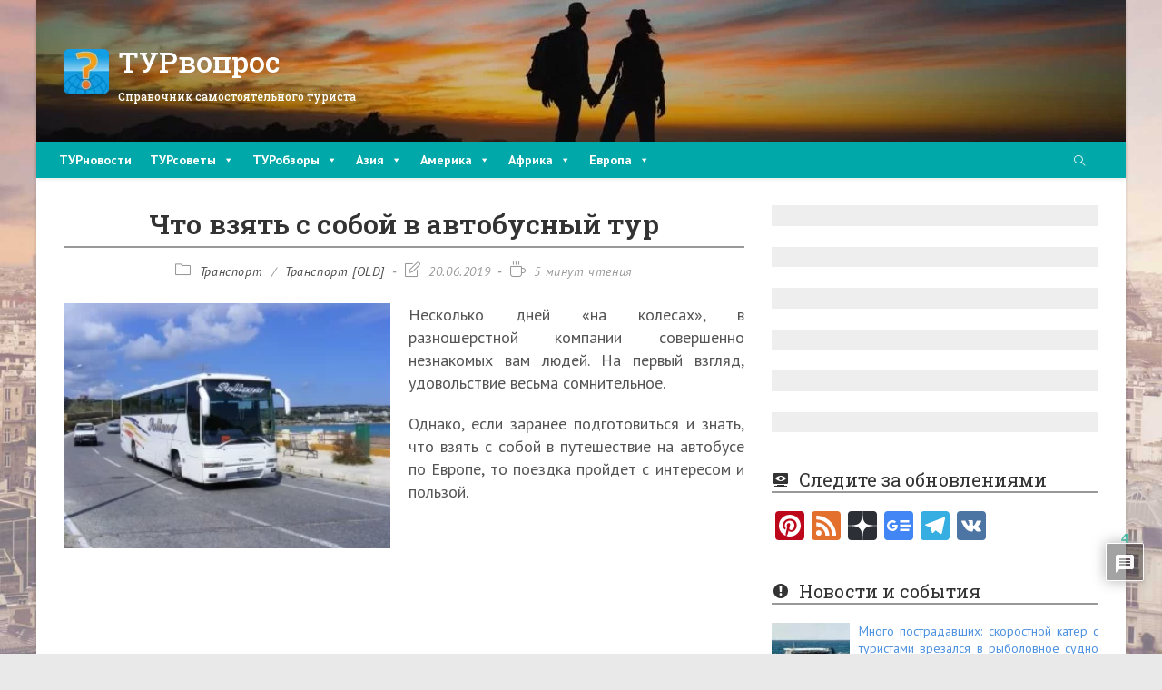

--- FILE ---
content_type: text/html; charset=UTF-8
request_url: https://turvopros.com/chto-vzyat-v-avtobusnyiy-tur/
body_size: 40128
content:
<!DOCTYPE html><html class=html lang=ru-RU><head><meta charset="UTF-8"><link rel=profile href=https://gmpg.org/xfn/11><meta name='robots' content='index, follow, max-image-preview:large, max-snippet:-1, max-video-preview:-1'><meta name="viewport" content="width=device-width, initial-scale=1"><title>Что взять с собой в автобусный экскурсионный тур</title><meta name="description" content="Как организовать автобусный экскурсионный тур: что взять с собой из одежды, продуктов, гаджетов. Советы по подготовке к длинному путешествию."><link rel=canonical href=https://turvopros.com/chto-vzyat-v-avtobusnyiy-tur/ ><meta property="og:locale" content="ru_RU"><meta property="og:type" content="article"><meta property="og:title" content="Что взять с собой в автобусный экскурсионный тур"><meta property="og:description" content="Как организовать автобусный экскурсионный тур: что взять с собой из одежды, продуктов, гаджетов. Советы по подготовке к длинному путешествию."><meta property="og:url" content="https://turvopros.com/chto-vzyat-v-avtobusnyiy-tur/"><meta property="og:site_name" content="ТУРвопрос"><meta property="article:publisher" content="https://www.facebook.com/turvopros/"><meta property="article:published_time" content="2015-04-22T05:02:00+00:00"><meta property="article:modified_time" content="2019-06-20T01:45:06+00:00"><meta property="og:image" content="https://turvopros.com/wp-content/uploads/2015/04/3326073808_1ed35d4b54_o.jpg"><meta property="og:image:width" content="640"><meta property="og:image:height" content="480"><meta property="og:image:type" content="image/jpeg"><meta name="author" content="turvopros"><meta name="twitter:card" content="summary_large_image"><meta name="twitter:creator" content="@turvopros"><meta name="twitter:site" content="@turvopros"> <script type=application/ld+json class=yoast-schema-graph>{"@context":"https://schema.org","@graph":[{"@type":"Article","@id":"https://turvopros.com/chto-vzyat-v-avtobusnyiy-tur/#article","isPartOf":{"@id":"https://turvopros.com/chto-vzyat-v-avtobusnyiy-tur/"},"author":{"name":"turvopros","@id":"https://turvopros.com/#/schema/person/e5828d3844323455eaf58530efe83c1f"},"headline":"Что взять с собой в автобусный тур","datePublished":"2015-04-22T05:02:00+00:00","dateModified":"2019-06-20T01:45:06+00:00","mainEntityOfPage":{"@id":"https://turvopros.com/chto-vzyat-v-avtobusnyiy-tur/"},"wordCount":965,"commentCount":4,"publisher":{"@id":"https://turvopros.com/#organization"},"image":{"@id":"https://turvopros.com/chto-vzyat-v-avtobusnyiy-tur/#primaryimage"},"thumbnailUrl":"https://turvopros.com/wp-content/uploads/2015/04/3326073808_1ed35d4b54_o.jpg","keywords":["автобус","вещи","экскурсия"],"articleSection":["Транспорт","Транспорт [OLD]"],"inLanguage":"ru-RU","potentialAction":[{"@type":"CommentAction","name":"Comment","target":["https://turvopros.com/chto-vzyat-v-avtobusnyiy-tur/#respond"]}]},{"@type":"WebPage","@id":"https://turvopros.com/chto-vzyat-v-avtobusnyiy-tur/","url":"https://turvopros.com/chto-vzyat-v-avtobusnyiy-tur/","name":"Что взять с собой в автобусный экскурсионный тур","isPartOf":{"@id":"https://turvopros.com/#website"},"primaryImageOfPage":{"@id":"https://turvopros.com/chto-vzyat-v-avtobusnyiy-tur/#primaryimage"},"image":{"@id":"https://turvopros.com/chto-vzyat-v-avtobusnyiy-tur/#primaryimage"},"thumbnailUrl":"https://turvopros.com/wp-content/uploads/2015/04/3326073808_1ed35d4b54_o.jpg","datePublished":"2015-04-22T05:02:00+00:00","dateModified":"2019-06-20T01:45:06+00:00","description":"Как организовать автобусный экскурсионный тур: что взять с собой из одежды, продуктов, гаджетов. Советы по подготовке к длинному путешествию.","breadcrumb":{"@id":"https://turvopros.com/chto-vzyat-v-avtobusnyiy-tur/#breadcrumb"},"inLanguage":"ru-RU","potentialAction":[{"@type":"ReadAction","target":["https://turvopros.com/chto-vzyat-v-avtobusnyiy-tur/"]}]},{"@type":"ImageObject","inLanguage":"ru-RU","@id":"https://turvopros.com/chto-vzyat-v-avtobusnyiy-tur/#primaryimage","url":"https://turvopros.com/wp-content/uploads/2015/04/3326073808_1ed35d4b54_o.jpg","contentUrl":"https://turvopros.com/wp-content/uploads/2015/04/3326073808_1ed35d4b54_o.jpg","width":640,"height":480,"caption":"Что взять в автобусный тур"},{"@type":"BreadcrumbList","@id":"https://turvopros.com/chto-vzyat-v-avtobusnyiy-tur/#breadcrumb","itemListElement":[{"@type":"ListItem","position":1,"name":"Главная","item":"https://turvopros.com/"},{"@type":"ListItem","position":2,"name":"Устаревшее","item":"https://turvopros.com/oldsections/"},{"@type":"ListItem","position":3,"name":"Транспорт","item":"https://turvopros.com/oldsections/transport-dlya-otdyha/"},{"@type":"ListItem","position":4,"name":"Что взять с собой в автобусный тур"}]},{"@type":"WebSite","@id":"https://turvopros.com/#website","url":"https://turvopros.com/","name":"ТУРвопрос","description":"Справочник самостоятельного туриста","publisher":{"@id":"https://turvopros.com/#organization"},"potentialAction":[{"@type":"SearchAction","target":{"@type":"EntryPoint","urlTemplate":"https://turvopros.com/?s={search_term_string}"},"query-input":{"@type":"PropertyValueSpecification","valueRequired":true,"valueName":"search_term_string"}}],"inLanguage":"ru-RU"},{"@type":"Organization","@id":"https://turvopros.com/#organization","name":"ТУРвопрос","url":"https://turvopros.com/","logo":{"@type":"ImageObject","inLanguage":"ru-RU","@id":"https://turvopros.com/#/schema/logo/image/","url":"https://turvopros.com/wp-content/uploads/2016/04/Mobile.png","contentUrl":"https://turvopros.com/wp-content/uploads/2016/04/Mobile.png","width":136,"height":132,"caption":"ТУРвопрос"},"image":{"@id":"https://turvopros.com/#/schema/logo/image/"},"sameAs":["https://www.facebook.com/turvopros/","https://x.com/turvopros","https://www.pinterest.ru/turvopros/","https://vk.com/turvopros","https://t.me/turvopros"]},{"@type":"Person","@id":"https://turvopros.com/#/schema/person/e5828d3844323455eaf58530efe83c1f","name":"turvopros","image":{"@type":"ImageObject","inLanguage":"ru-RU","@id":"https://turvopros.com/#/schema/person/image/","url":"https://secure.gravatar.com/avatar/67477fcd649d213faa495c32c034b9cbdb91e0bd4b9303ef22d5f4a4ba8b514d?s=96&d=wavatar&r=g","contentUrl":"https://secure.gravatar.com/avatar/67477fcd649d213faa495c32c034b9cbdb91e0bd4b9303ef22d5f4a4ba8b514d?s=96&d=wavatar&r=g","caption":"turvopros"},"sameAs":["https://turvopros.com/"]}]}</script> <link rel=dns-prefetch href=//static.addtoany.com><link rel=dns-prefetch href=//fonts.googleapis.com><link rel=alternate type=application/rss+xml title="ТУРвопрос &raquo; Лента" href=https://turvopros.com/feed/ ><link rel=alternate type=application/rss+xml title="ТУРвопрос &raquo; Лента комментариев" href=https://turvopros.com/comments/feed/ ><link rel=alternate type=application/rss+xml title="ТУРвопрос &raquo; Лента комментариев к &laquo;Что взять с собой в автобусный тур&raquo;" href=https://turvopros.com/chto-vzyat-v-avtobusnyiy-tur/feed/ ><link rel=alternate title="oEmbed (JSON)" type=application/json+oembed href="https://turvopros.com/wp-json/oembed/1.0/embed?url=https%3A%2F%2Fturvopros.com%2Fchto-vzyat-v-avtobusnyiy-tur%2F"><link rel=alternate title="oEmbed (XML)" type=text/xml+oembed href="https://turvopros.com/wp-json/oembed/1.0/embed?url=https%3A%2F%2Fturvopros.com%2Fchto-vzyat-v-avtobusnyiy-tur%2F&#038;format=xml"> <script id=turvo-ready>window.advanced_ads_ready=function(e,a){a=a||"complete";var d=function(e){return"interactive"===a?"loading"!==e:"complete"===e};d(document.readyState)?e():document.addEventListener("readystatechange",(function(a){d(a.target.readyState)&&e()}),{once:"interactive"===a})},window.advanced_ads_ready_queue=window.advanced_ads_ready_queue||[];</script> <style id=wp-img-auto-sizes-contain-inline-css>img:is([sizes=auto i],[sizes^="auto," i]){contain-intrinsic-size:3000px 1500px}</style><link rel=stylesheet href=https://turvopros.com/wp-content/cache/minify/ca2df.css media=all><style id=wp-emoji-styles-inline-css>img.wp-smiley,img.emoji{display:inline !important;border:none !important;box-shadow:none !important;height:1em !important;width:1em !important;margin:0 0.07em !important;vertical-align:-0.1em !important;background:none !important;padding:0 !important}</style><link rel=stylesheet href=https://turvopros.com/wp-content/cache/minify/a5ff7.css media=all><style id=global-styles-inline-css>/*<![CDATA[*/:root{--wp--preset--aspect-ratio--square:1;--wp--preset--aspect-ratio--4-3:4/3;--wp--preset--aspect-ratio--3-4:3/4;--wp--preset--aspect-ratio--3-2:3/2;--wp--preset--aspect-ratio--2-3:2/3;--wp--preset--aspect-ratio--16-9:16/9;--wp--preset--aspect-ratio--9-16:9/16;--wp--preset--color--black:#000;--wp--preset--color--cyan-bluish-gray:#abb8c3;--wp--preset--color--white:#fff;--wp--preset--color--pale-pink:#f78da7;--wp--preset--color--vivid-red:#cf2e2e;--wp--preset--color--luminous-vivid-orange:#ff6900;--wp--preset--color--luminous-vivid-amber:#fcb900;--wp--preset--color--light-green-cyan:#7bdcb5;--wp--preset--color--vivid-green-cyan:#00d084;--wp--preset--color--pale-cyan-blue:#8ed1fc;--wp--preset--color--vivid-cyan-blue:#0693e3;--wp--preset--color--vivid-purple:#9b51e0;--wp--preset--gradient--vivid-cyan-blue-to-vivid-purple:linear-gradient(135deg,rgb(6,147,227) 0%,rgb(155,81,224) 100%);--wp--preset--gradient--light-green-cyan-to-vivid-green-cyan:linear-gradient(135deg,rgb(122,220,180) 0%,rgb(0,208,130) 100%);--wp--preset--gradient--luminous-vivid-amber-to-luminous-vivid-orange:linear-gradient(135deg,rgb(252,185,0) 0%,rgb(255,105,0) 100%);--wp--preset--gradient--luminous-vivid-orange-to-vivid-red:linear-gradient(135deg,rgb(255,105,0) 0%,rgb(207,46,46) 100%);--wp--preset--gradient--very-light-gray-to-cyan-bluish-gray:linear-gradient(135deg,rgb(238,238,238) 0%,rgb(169,184,195) 100%);--wp--preset--gradient--cool-to-warm-spectrum:linear-gradient(135deg,rgb(74,234,220) 0%,rgb(151,120,209) 20%,rgb(207,42,186) 40%,rgb(238,44,130) 60%,rgb(251,105,98) 80%,rgb(254,248,76) 100%);--wp--preset--gradient--blush-light-purple:linear-gradient(135deg,rgb(255,206,236) 0%,rgb(152,150,240) 100%);--wp--preset--gradient--blush-bordeaux:linear-gradient(135deg,rgb(254,205,165) 0%,rgb(254,45,45) 50%,rgb(107,0,62) 100%);--wp--preset--gradient--luminous-dusk:linear-gradient(135deg,rgb(255,203,112) 0%,rgb(199,81,192) 50%,rgb(65,88,208) 100%);--wp--preset--gradient--pale-ocean:linear-gradient(135deg,rgb(255,245,203) 0%,rgb(182,227,212) 50%,rgb(51,167,181) 100%);--wp--preset--gradient--electric-grass:linear-gradient(135deg,rgb(202,248,128) 0%,rgb(113,206,126) 100%);--wp--preset--gradient--midnight:linear-gradient(135deg,rgb(2,3,129) 0%,rgb(40,116,252) 100%);--wp--preset--font-size--small:13px;--wp--preset--font-size--medium:20px;--wp--preset--font-size--large:36px;--wp--preset--font-size--x-large:42px;--wp--preset--spacing--20:0.44rem;--wp--preset--spacing--30:0.67rem;--wp--preset--spacing--40:1rem;--wp--preset--spacing--50:1.5rem;--wp--preset--spacing--60:2.25rem;--wp--preset--spacing--70:3.38rem;--wp--preset--spacing--80:5.06rem;--wp--preset--shadow--natural:6px 6px 9px rgba(0, 0, 0, 0.2);--wp--preset--shadow--deep:12px 12px 50px rgba(0, 0, 0, 0.4);--wp--preset--shadow--sharp:6px 6px 0px rgba(0, 0, 0, 0.2);--wp--preset--shadow--outlined:6px 6px 0px -3px rgb(255, 255, 255), 6px 6px rgb(0, 0, 0);--wp--preset--shadow--crisp:6px 6px 0px rgb(0, 0, 0)}:where(.is-layout-flex){gap:0.5em}:where(.is-layout-grid){gap:0.5em}body .is-layout-flex{display:flex}.is-layout-flex{flex-wrap:wrap;align-items:center}.is-layout-flex>:is(*,div){margin:0}body .is-layout-grid{display:grid}.is-layout-grid>:is(*,div){margin:0}:where(.wp-block-columns.is-layout-flex){gap:2em}:where(.wp-block-columns.is-layout-grid){gap:2em}:where(.wp-block-post-template.is-layout-flex){gap:1.25em}:where(.wp-block-post-template.is-layout-grid){gap:1.25em}.has-black-color{color:var(--wp--preset--color--black) !important}.has-cyan-bluish-gray-color{color:var(--wp--preset--color--cyan-bluish-gray) !important}.has-white-color{color:var(--wp--preset--color--white) !important}.has-pale-pink-color{color:var(--wp--preset--color--pale-pink) !important}.has-vivid-red-color{color:var(--wp--preset--color--vivid-red) !important}.has-luminous-vivid-orange-color{color:var(--wp--preset--color--luminous-vivid-orange) !important}.has-luminous-vivid-amber-color{color:var(--wp--preset--color--luminous-vivid-amber) !important}.has-light-green-cyan-color{color:var(--wp--preset--color--light-green-cyan) !important}.has-vivid-green-cyan-color{color:var(--wp--preset--color--vivid-green-cyan) !important}.has-pale-cyan-blue-color{color:var(--wp--preset--color--pale-cyan-blue) !important}.has-vivid-cyan-blue-color{color:var(--wp--preset--color--vivid-cyan-blue) !important}.has-vivid-purple-color{color:var(--wp--preset--color--vivid-purple) !important}.has-black-background-color{background-color:var(--wp--preset--color--black) !important}.has-cyan-bluish-gray-background-color{background-color:var(--wp--preset--color--cyan-bluish-gray) !important}.has-white-background-color{background-color:var(--wp--preset--color--white) !important}.has-pale-pink-background-color{background-color:var(--wp--preset--color--pale-pink) !important}.has-vivid-red-background-color{background-color:var(--wp--preset--color--vivid-red) !important}.has-luminous-vivid-orange-background-color{background-color:var(--wp--preset--color--luminous-vivid-orange) !important}.has-luminous-vivid-amber-background-color{background-color:var(--wp--preset--color--luminous-vivid-amber) !important}.has-light-green-cyan-background-color{background-color:var(--wp--preset--color--light-green-cyan) !important}.has-vivid-green-cyan-background-color{background-color:var(--wp--preset--color--vivid-green-cyan) !important}.has-pale-cyan-blue-background-color{background-color:var(--wp--preset--color--pale-cyan-blue) !important}.has-vivid-cyan-blue-background-color{background-color:var(--wp--preset--color--vivid-cyan-blue) !important}.has-vivid-purple-background-color{background-color:var(--wp--preset--color--vivid-purple) !important}.has-black-border-color{border-color:var(--wp--preset--color--black) !important}.has-cyan-bluish-gray-border-color{border-color:var(--wp--preset--color--cyan-bluish-gray) !important}.has-white-border-color{border-color:var(--wp--preset--color--white) !important}.has-pale-pink-border-color{border-color:var(--wp--preset--color--pale-pink) !important}.has-vivid-red-border-color{border-color:var(--wp--preset--color--vivid-red) !important}.has-luminous-vivid-orange-border-color{border-color:var(--wp--preset--color--luminous-vivid-orange) !important}.has-luminous-vivid-amber-border-color{border-color:var(--wp--preset--color--luminous-vivid-amber) !important}.has-light-green-cyan-border-color{border-color:var(--wp--preset--color--light-green-cyan) !important}.has-vivid-green-cyan-border-color{border-color:var(--wp--preset--color--vivid-green-cyan) !important}.has-pale-cyan-blue-border-color{border-color:var(--wp--preset--color--pale-cyan-blue) !important}.has-vivid-cyan-blue-border-color{border-color:var(--wp--preset--color--vivid-cyan-blue) !important}.has-vivid-purple-border-color{border-color:var(--wp--preset--color--vivid-purple) !important}.has-vivid-cyan-blue-to-vivid-purple-gradient-background{background:var(--wp--preset--gradient--vivid-cyan-blue-to-vivid-purple) !important}.has-light-green-cyan-to-vivid-green-cyan-gradient-background{background:var(--wp--preset--gradient--light-green-cyan-to-vivid-green-cyan) !important}.has-luminous-vivid-amber-to-luminous-vivid-orange-gradient-background{background:var(--wp--preset--gradient--luminous-vivid-amber-to-luminous-vivid-orange) !important}.has-luminous-vivid-orange-to-vivid-red-gradient-background{background:var(--wp--preset--gradient--luminous-vivid-orange-to-vivid-red) !important}.has-very-light-gray-to-cyan-bluish-gray-gradient-background{background:var(--wp--preset--gradient--very-light-gray-to-cyan-bluish-gray) !important}.has-cool-to-warm-spectrum-gradient-background{background:var(--wp--preset--gradient--cool-to-warm-spectrum) !important}.has-blush-light-purple-gradient-background{background:var(--wp--preset--gradient--blush-light-purple) !important}.has-blush-bordeaux-gradient-background{background:var(--wp--preset--gradient--blush-bordeaux) !important}.has-luminous-dusk-gradient-background{background:var(--wp--preset--gradient--luminous-dusk) !important}.has-pale-ocean-gradient-background{background:var(--wp--preset--gradient--pale-ocean) !important}.has-electric-grass-gradient-background{background:var(--wp--preset--gradient--electric-grass) !important}.has-midnight-gradient-background{background:var(--wp--preset--gradient--midnight) !important}.has-small-font-size{font-size:var(--wp--preset--font-size--small) !important}.has-medium-font-size{font-size:var(--wp--preset--font-size--medium) !important}.has-large-font-size{font-size:var(--wp--preset--font-size--large) !important}.has-x-large-font-size{font-size:var(--wp--preset--font-size--x-large) !important}/*]]>*/</style><style id=classic-theme-styles-inline-css>.wp-block-button__link{color:#fff;background-color:#32373c;border-radius:9999px;box-shadow:none;text-decoration:none;padding:calc(.667em + 2px) calc(1.333em + 2px);font-size:1.125em}.wp-block-file__button{background:#32373c;color:#fff;text-decoration:none}</style><link rel=stylesheet href=https://turvopros.com/wp-content/cache/minify/f3fcb.css media=all><style id=toc-screen-inline-css>div#toc_container{width:100%}</style><link rel=stylesheet href=https://turvopros.com/wp-content/cache/minify/72def.css media=all><style id=oceanwp-style-inline-css>div.wpforms-container-full .wpforms-form input[type=submit]:hover, div.wpforms-container-full .wpforms-form input[type=submit]:focus, div.wpforms-container-full .wpforms-form input[type=submit]:active, div.wpforms-container-full .wpforms-form button[type=submit]:hover, div.wpforms-container-full .wpforms-form button[type=submit]:focus, div.wpforms-container-full .wpforms-form button[type=submit]:active, div.wpforms-container-full .wpforms-form .wpforms-page-button:hover, div.wpforms-container-full .wpforms-form .wpforms-page-button:active, div.wpforms-container-full .wpforms-form .wpforms-page-button:focus{border:none}</style><link crossorigin=anonymous rel=stylesheet id=oceanwp-google-font-pt-sans-css href='//fonts.googleapis.com/css?family=PT+Sans%3A100%2C200%2C300%2C400%2C500%2C600%2C700%2C800%2C900%2C100i%2C200i%2C300i%2C400i%2C500i%2C600i%2C700i%2C800i%2C900i&#038;subset=latin&#038;display=swap&#038;ver=6.9' media=all><link crossorigin=anonymous rel=stylesheet id=oceanwp-google-font-roboto-slab-css href='//fonts.googleapis.com/css?family=Roboto+Slab%3A100%2C200%2C300%2C400%2C500%2C600%2C700%2C800%2C900%2C100i%2C200i%2C300i%2C400i%2C500i%2C600i%2C700i%2C800i%2C900i&#038;subset=latin&#038;display=swap&#038;ver=6.9' media=all><link rel=stylesheet href=https://turvopros.com/wp-content/cache/minify/9a079.css media=all><style id=wpdiscuz-frontend-css-inline-css>#wpdcom .wpd-blog-administrator .wpd-comment-label{color:#fff;background-color:#00B38F;border:none}#wpdcom .wpd-blog-administrator .wpd-comment-author, #wpdcom .wpd-blog-administrator .wpd-comment-author a{color:#00B38F}#wpdcom.wpd-layout-1 .wpd-comment .wpd-blog-administrator .wpd-avatar img{border-color:#00B38F}#wpdcom.wpd-layout-2 .wpd-comment.wpd-reply .wpd-comment-wrap.wpd-blog-administrator{border-left:3px solid #00B38F}#wpdcom.wpd-layout-2 .wpd-comment .wpd-blog-administrator .wpd-avatar img{border-bottom-color:#00B38F}#wpdcom.wpd-layout-3 .wpd-blog-administrator .wpd-comment-subheader{border-top:1px dashed #00B38F}#wpdcom.wpd-layout-3 .wpd-reply .wpd-blog-administrator .wpd-comment-right{border-left:1px solid #00B38F}#wpdcom .wpd-blog-author .wpd-comment-label{color:#fff;background-color:#00B38F;border:none}#wpdcom .wpd-blog-author .wpd-comment-author, #wpdcom .wpd-blog-author .wpd-comment-author a{color:#00B38F}#wpdcom.wpd-layout-1 .wpd-comment .wpd-blog-author .wpd-avatar img{border-color:#00B38F}#wpdcom.wpd-layout-2 .wpd-comment .wpd-blog-author .wpd-avatar img{border-bottom-color:#00B38F}#wpdcom.wpd-layout-3 .wpd-blog-author .wpd-comment-subheader{border-top:1px dashed #00B38F}#wpdcom.wpd-layout-3 .wpd-reply .wpd-blog-author .wpd-comment-right{border-left:1px solid #00B38F}#wpdcom .wpd-blog-contributor .wpd-comment-label{color:#fff;background-color:#00B38F;border:none}#wpdcom .wpd-blog-contributor .wpd-comment-author, #wpdcom .wpd-blog-contributor .wpd-comment-author a{color:#00B38F}#wpdcom.wpd-layout-1 .wpd-comment .wpd-blog-contributor .wpd-avatar img{border-color:#00B38F}#wpdcom.wpd-layout-2 .wpd-comment .wpd-blog-contributor .wpd-avatar img{border-bottom-color:#00B38F}#wpdcom.wpd-layout-3 .wpd-blog-contributor .wpd-comment-subheader{border-top:1px dashed #00B38F}#wpdcom.wpd-layout-3 .wpd-reply .wpd-blog-contributor .wpd-comment-right{border-left:1px solid #00B38F}#wpdcom .wpd-blog-editor .wpd-comment-label{color:#fff;background-color:#00B38F;border:none}#wpdcom .wpd-blog-editor .wpd-comment-author, #wpdcom .wpd-blog-editor .wpd-comment-author a{color:#00B38F}#wpdcom.wpd-layout-1 .wpd-comment .wpd-blog-editor .wpd-avatar img{border-color:#00B38F}#wpdcom.wpd-layout-2 .wpd-comment.wpd-reply .wpd-comment-wrap.wpd-blog-editor{border-left:3px solid #00B38F}#wpdcom.wpd-layout-2 .wpd-comment .wpd-blog-editor .wpd-avatar img{border-bottom-color:#00B38F}#wpdcom.wpd-layout-3 .wpd-blog-editor .wpd-comment-subheader{border-top:1px dashed #00B38F}#wpdcom.wpd-layout-3 .wpd-reply .wpd-blog-editor .wpd-comment-right{border-left:1px solid #00B38F}#wpdcom .wpd-blog-subscriber .wpd-comment-label{color:#fff;background-color:#00B38F;border:none}#wpdcom .wpd-blog-subscriber .wpd-comment-author, #wpdcom .wpd-blog-subscriber .wpd-comment-author a{color:#00B38F}#wpdcom.wpd-layout-2 .wpd-comment .wpd-blog-subscriber .wpd-avatar img{border-bottom-color:#00B38F}#wpdcom.wpd-layout-3 .wpd-blog-subscriber .wpd-comment-subheader{border-top:1px dashed #00B38F}#wpdcom .wpd-blog-wpseo_manager .wpd-comment-label{color:#fff;background-color:#00B38F;border:none}#wpdcom .wpd-blog-wpseo_manager .wpd-comment-author, #wpdcom .wpd-blog-wpseo_manager .wpd-comment-author a{color:#00B38F}#wpdcom.wpd-layout-1 .wpd-comment .wpd-blog-wpseo_manager .wpd-avatar img{border-color:#00B38F}#wpdcom.wpd-layout-2 .wpd-comment .wpd-blog-wpseo_manager .wpd-avatar img{border-bottom-color:#00B38F}#wpdcom.wpd-layout-3 .wpd-blog-wpseo_manager .wpd-comment-subheader{border-top:1px dashed #00B38F}#wpdcom.wpd-layout-3 .wpd-reply .wpd-blog-wpseo_manager .wpd-comment-right{border-left:1px solid #00B38F}#wpdcom .wpd-blog-wpseo_editor .wpd-comment-label{color:#fff;background-color:#00B38F;border:none}#wpdcom .wpd-blog-wpseo_editor .wpd-comment-author, #wpdcom .wpd-blog-wpseo_editor .wpd-comment-author a{color:#00B38F}#wpdcom.wpd-layout-1 .wpd-comment .wpd-blog-wpseo_editor .wpd-avatar img{border-color:#00B38F}#wpdcom.wpd-layout-2 .wpd-comment .wpd-blog-wpseo_editor .wpd-avatar img{border-bottom-color:#00B38F}#wpdcom.wpd-layout-3 .wpd-blog-wpseo_editor .wpd-comment-subheader{border-top:1px dashed #00B38F}#wpdcom.wpd-layout-3 .wpd-reply .wpd-blog-wpseo_editor .wpd-comment-right{border-left:1px solid #00B38F}#wpdcom .wpd-blog-post_author .wpd-comment-label{color:#fff;background-color:#00B38F;border:none}#wpdcom .wpd-blog-post_author .wpd-comment-author, #wpdcom .wpd-blog-post_author .wpd-comment-author a{color:#00B38F}#wpdcom .wpd-blog-post_author .wpd-avatar img{border-color:#00B38F}#wpdcom.wpd-layout-1 .wpd-comment .wpd-blog-post_author .wpd-avatar img{border-color:#00B38F}#wpdcom.wpd-layout-2 .wpd-comment.wpd-reply .wpd-comment-wrap.wpd-blog-post_author{border-left:3px solid #00B38F}#wpdcom.wpd-layout-2 .wpd-comment .wpd-blog-post_author .wpd-avatar img{border-bottom-color:#00B38F}#wpdcom.wpd-layout-3 .wpd-blog-post_author .wpd-comment-subheader{border-top:1px dashed #00B38F}#wpdcom.wpd-layout-3 .wpd-reply .wpd-blog-post_author .wpd-comment-right{border-left:1px solid #00B38F}#wpdcom .wpd-blog-guest .wpd-comment-label{color:#fff;background-color:#00B38F;border:none}#wpdcom .wpd-blog-guest .wpd-comment-author, #wpdcom .wpd-blog-guest .wpd-comment-author a{color:#00B38F}#wpdcom.wpd-layout-3 .wpd-blog-guest .wpd-comment-subheader{border-top:1px dashed #00B38F}#comments,#respond,.comments-area,#wpdcom{}#wpdcom .ql-editor>*{color:#555}#wpdcom .ql-editor::before{}#wpdcom .ql-toolbar{border:1px solid #DDD;border-top:none}#wpdcom .ql-container{border:1px solid #DDD;border-bottom:none}#wpdcom .wpd-form-row .wpdiscuz-item input[type="text"], #wpdcom .wpd-form-row .wpdiscuz-item input[type="email"], #wpdcom .wpd-form-row .wpdiscuz-item input[type="url"], #wpdcom .wpd-form-row .wpdiscuz-item input[type="color"], #wpdcom .wpd-form-row .wpdiscuz-item input[type="date"], #wpdcom .wpd-form-row .wpdiscuz-item input[type="datetime"], #wpdcom .wpd-form-row .wpdiscuz-item input[type="datetime-local"], #wpdcom .wpd-form-row .wpdiscuz-item input[type="month"], #wpdcom .wpd-form-row .wpdiscuz-item input[type="number"], #wpdcom .wpd-form-row .wpdiscuz-item input[type="time"], #wpdcom textarea, #wpdcom select{border:1px solid #DDD;color:#555}#wpdcom .wpd-form-row .wpdiscuz-item textarea{border:1px solid #DDD}#wpdcom input::placeholder, #wpdcom textarea::placeholder, #wpdcom input::-moz-placeholder, #wpdcom textarea::-webkit-input-placeholder{}#wpdcom .wpd-comment-text{color:#555}#wpdcom .wpd-thread-head .wpd-thread-info{border-bottom:2px solid #00B38F}#wpdcom .wpd-thread-head .wpd-thread-info.wpd-reviews-tab svg{fill:#00B38F}#wpdcom .wpd-thread-head .wpdiscuz-user-settings{border-bottom:2px solid #00B38F}#wpdcom .wpd-thread-head .wpdiscuz-user-settings:hover{color:#00B38F}#wpdcom .wpd-comment .wpd-follow-link:hover{color:#00B38F}#wpdcom .wpd-comment-status .wpd-sticky{color:#00B38F}#wpdcom .wpd-thread-filter .wpdf-active{color:#00B38F;border-bottom-color:#00B38F}#wpdcom .wpd-comment-info-bar{border:1px dashed #33c3a6;background:#e6f8f4}#wpdcom .wpd-comment-info-bar .wpd-current-view i{color:#00B38F}#wpdcom .wpd-filter-view-all:hover{background:#00B38F}#wpdcom .wpdiscuz-item .wpdiscuz-rating>label{color:#DDD}#wpdcom .wpdiscuz-item .wpdiscuz-rating:not(:checked)>label:hover,.wpdiscuz-rating:not(:checked)>label:hover~label{}#wpdcom .wpdiscuz-item .wpdiscuz-rating > input ~ label:hover, #wpdcom .wpdiscuz-item .wpdiscuz-rating > input:not(:checked) ~ label:hover ~ label, #wpdcom .wpdiscuz-item .wpdiscuz-rating>input:not(:checked)~label:hover~label{color:#FFED85}#wpdcom .wpdiscuz-item .wpdiscuz-rating > input:checked ~ label:hover, #wpdcom .wpdiscuz-item .wpdiscuz-rating > input:checked ~ label:hover, #wpdcom .wpdiscuz-item .wpdiscuz-rating > label:hover ~ input:checked ~ label, #wpdcom .wpdiscuz-item .wpdiscuz-rating > input:checked + label:hover ~ label, #wpdcom .wpdiscuz-item .wpdiscuz-rating > input:checked ~ label:hover ~ label, .wpd-custom-field .wcf-active-star, #wpdcom .wpdiscuz-item .wpdiscuz-rating>input:checked~label{color:#FFD700}#wpd-post-rating .wpd-rating-wrap .wpd-rating-stars svg .wpd-star{fill:#DDD}#wpd-post-rating .wpd-rating-wrap .wpd-rating-stars svg .wpd-active{fill:#FFD700}#wpd-post-rating .wpd-rating-wrap .wpd-rate-starts svg .wpd-star{fill:#DDD}#wpd-post-rating .wpd-rating-wrap .wpd-rate-starts:hover svg .wpd-star{fill:#FFED85}#wpd-post-rating.wpd-not-rated .wpd-rating-wrap .wpd-rate-starts svg:hover ~ svg .wpd-star{fill:#DDD}.wpdiscuz-post-rating-wrap .wpd-rating .wpd-rating-wrap .wpd-rating-stars svg .wpd-star{fill:#DDD}.wpdiscuz-post-rating-wrap .wpd-rating .wpd-rating-wrap .wpd-rating-stars svg .wpd-active{fill:#FFD700}#wpdcom .wpd-comment .wpd-follow-active{color:#ff7a00}#wpdcom .page-numbers{color:#555;border:#555 1px solid}#wpdcom span.current{background:#555}#wpdcom.wpd-layout-1 .wpd-new-loaded-comment>.wpd-comment-wrap>.wpd-comment-right{background:#FFFAD6}#wpdcom.wpd-layout-2 .wpd-new-loaded-comment.wpd-comment>.wpd-comment-wrap>.wpd-comment-right{background:#FFFAD6}#wpdcom.wpd-layout-2 .wpd-new-loaded-comment.wpd-comment.wpd-reply>.wpd-comment-wrap>.wpd-comment-right{background:transparent}#wpdcom.wpd-layout-2 .wpd-new-loaded-comment.wpd-comment.wpd-reply>.wpd-comment-wrap{background:#FFFAD6}#wpdcom.wpd-layout-3 .wpd-new-loaded-comment.wpd-comment>.wpd-comment-wrap>.wpd-comment-right{background:#FFFAD6}#wpdcom .wpd-follow:hover i, #wpdcom .wpd-unfollow:hover i, #wpdcom .wpd-comment .wpd-follow-active:hover i{color:#00B38F}#wpdcom .wpdiscuz-readmore{cursor:pointer;color:#00B38F}.wpd-custom-field .wcf-pasiv-star, #wpcomm .wpdiscuz-item .wpdiscuz-rating>label{color:#DDD}.wpd-wrapper .wpd-list-item.wpd-active{border-top:3px solid #00B38F}#wpdcom.wpd-layout-2 .wpd-comment.wpd-reply.wpd-unapproved-comment .wpd-comment-wrap{border-left:3px solid #FFFAD6}#wpdcom.wpd-layout-3 .wpd-comment.wpd-reply.wpd-unapproved-comment .wpd-comment-right{border-left:1px solid #FFFAD6}#wpdcom .wpd-prim-button{background-color:#07B290;color:#FFF}#wpdcom .wpd_label__check i.wpdicon-on{color:#07B290;border:1px solid #83d9c8}#wpd-bubble-wrapper #wpd-bubble-all-comments-count{color:#1DB99A}#wpd-bubble-wrapper>div{background-color:#1DB99A}#wpd-bubble-wrapper > #wpd-bubble #wpd-bubble-add-message{background-color:#1DB99A}#wpd-bubble-wrapper > #wpd-bubble #wpd-bubble-add-message::before{border-left-color:#1DB99A;border-right-color:#1DB99A}#wpd-bubble-wrapper.wpd-right-corner > #wpd-bubble #wpd-bubble-add-message::before{border-left-color:#1DB99A;border-right-color:#1DB99A}.wpd-inline-icon-wrapper path.wpd-inline-icon-first{fill:#1DB99A}.wpd-inline-icon-count{background-color:#1DB99A}.wpd-inline-icon-count::before{border-right-color:#1DB99A}.wpd-inline-form-wrapper::before{border-bottom-color:#1DB99A}.wpd-inline-form-question{background-color:#1DB99A}.wpd-inline-form{background-color:#1DB99A}.wpd-last-inline-comments-wrapper{border-color:#1DB99A}.wpd-last-inline-comments-wrapper::before{border-bottom-color:#1DB99A}.wpd-last-inline-comments-wrapper .wpd-view-all-inline-comments{background:#1DB99A}.wpd-last-inline-comments-wrapper .wpd-view-all-inline-comments:hover,.wpd-last-inline-comments-wrapper .wpd-view-all-inline-comments:active,.wpd-last-inline-comments-wrapper .wpd-view-all-inline-comments:focus{background-color:#1DB99A}#wpdcom .ql-snow .ql-tooltip[data-mode="link"]::before{content:"Введите ссылку:"}#wpdcom .ql-snow .ql-tooltip.ql-editing a.ql-action::after{content:"Сохранить"}.comments-area{width:auto}.wpd-comment-text{text-align:justify}#comments{margin:0 auto}</style><link rel=stylesheet href=https://turvopros.com/wp-content/cache/minify/a9408.css media=all><script src=https://turvopros.com/wp-content/cache/minify/9e447.js defer></script> <script id=post-views-counter-frontend-js-before>var pvcArgsFrontend={"mode":"js","postID":396,"requestURL":"https:\/\/turvopros.com\/wp-admin\/admin-ajax.php","nonce":"e37108d580","dataStorage":"cookies","multisite":false,"path":"\/","domain":""};</script> <script src=https://turvopros.com/wp-content/cache/minify/0c8fd.js defer></script> <script id=addtoany-core-js-before>window.a2a_config=window.a2a_config||{};a2a_config.callbacks=[];a2a_config.overlays=[];a2a_config.templates={};a2a_localize={Share:"Отправить",Save:"Сохранить",Subscribe:"Подписаться",Email:"E-mail",Bookmark:"В закладки!",ShowAll:"Показать все",ShowLess:"Показать остальное",FindServices:"Найти сервис(ы)",FindAnyServiceToAddTo:"Найти сервис и добавить",PoweredBy:"Работает на",ShareViaEmail:"Поделиться по электронной почте",SubscribeViaEmail:"Подписаться по электронной почте",BookmarkInYourBrowser:"Добавить в закладки",BookmarkInstructions:"Нажмите Ctrl+D или \u2318+D, чтобы добавить страницу в закладки",AddToYourFavorites:"Добавить в Избранное",SendFromWebOrProgram:"Отправлять с любого email-адреса или email-программы",EmailProgram:"Почтовая программа",More:"Подробнее&#8230;",ThanksForSharing:"Спасибо, что поделились!",ThanksForFollowing:"Спасибо за подписку!"};a2a_config.overlays.push({services:['pinterest'],size:'40',style:'vertical',position:'top right'});</script> <script defer src=https://static.addtoany.com/menu/page.js id=addtoany-core-js></script> <link rel=shortlink href='https://turvopros.com/?p=396'> <script>if(void 0===AdsplacerProReadCookie)function AdsplacerProReadCookie(e){for(var r=e+'=',n=document.cookie.split(';'),o=0;o<n.length;o++){for(var t=n[o];' '==t.charAt(0);)t=t.substring(1,t.length);if(0==t.indexOf(r))return t.substring(r.length,t.length)}return null}</script><script>if(void 0===AdsplacerProSetCookie)function AdsplacerProSetCookie(e,t){var o=new Date,i="expires=";o.setTime(o.setDate(o.getDate()+30)),i+=o.toGMTString(),document.cookie=e+"="+t+"; "+i+"; path=/"}</script><script>try{var adsplacerProFirstTime=JSON.parse(AdsplacerProReadCookie("adsplacerProDontShowAdsIds"));}catch(e){}adsplacerProFirstTime=typeof adsplacerProFirstTime!=="undefined"?adsplacerProFirstTime:[]</script><script>var adsplacer_show_ads_ajax_timeout=0;</script><style>.eafl-disclaimer-small{font-size:.8em}.eafl-disclaimer-smaller{font-size:.6em}</style> <script async src="https://www.googletagmanager.com/gtag/js?id=UA-60481009-1"></script> <script>window.dataLayer=window.dataLayer||[];function gtag(){dataLayer.push(arguments);}
gtag('js',new Date());gtag('config','UA-60481009-1');</script> <script>window.yaContextCb=window.yaContextCb||[]</script> <script src=https://yandex.ru/ads/system/context.js async></script>  <script src=https://cdn.adfinity.pro/code/turvopros.com/adfinity.js charset=utf-8 async></script><link rel=apple-touch-icon sizes=180x180 href=/wp-content/uploads/fbrfg/apple-touch-icon.png><link rel=icon type=image/png sizes=32x32 href=/wp-content/uploads/fbrfg/favicon-32x32.png><link rel=icon type=image/png sizes=16x16 href=/wp-content/uploads/fbrfg/favicon-16x16.png><link rel=manifest href=/wp-content/uploads/fbrfg/site.webmanifest><link rel=mask-icon href=/wp-content/uploads/fbrfg/safari-pinned-tab.svg color=#2d89ef><link rel="shortcut icon" href=/wp-content/uploads/fbrfg/favicon.ico><meta name="msapplication-TileColor" content="#2b5797"><meta name="msapplication-config" content="/wp-content/uploads/fbrfg/browserconfig.xml"><meta name="theme-color" content="#efefef"><style>/*<![CDATA[*/a{color:#4e92df}a .owp-icon use{stroke:#4e92df}a:hover{color:#23527c}a:hover .owp-icon use{stroke:#23527c}body .theme-button,body input[type="submit"],body button[type="submit"],body button,body .button,body div.wpforms-container-full .wpforms-form input[type=submit],body div.wpforms-container-full .wpforms-form button[type=submit],body div.wpforms-container-full .wpforms-form .wpforms-page-button,.woocommerce-cart .wp-element-button,.woocommerce-checkout .wp-element-button,.wp-block-button__link{border-color:#fff}body .theme-button:hover,body input[type="submit"]:hover,body button[type="submit"]:hover,body button:hover,body .button:hover,body div.wpforms-container-full .wpforms-form input[type=submit]:hover,body div.wpforms-container-full .wpforms-form input[type=submit]:active,body div.wpforms-container-full .wpforms-form button[type=submit]:hover,body div.wpforms-container-full .wpforms-form button[type=submit]:active,body div.wpforms-container-full .wpforms-form .wpforms-page-button:hover,body div.wpforms-container-full .wpforms-form .wpforms-page-button:active,.woocommerce-cart .wp-element-button:hover,.woocommerce-checkout .wp-element-button:hover,.wp-block-button__link:hover{border-color:#fff}body{color:#555}@media only screen and (min-width:960px){.content-area,.content-left-sidebar .content-area{width:68.42%}}@media only screen and (min-width:960px){.widget-area,.content-left-sidebar .widget-area{width:31.58%}}.boxed-layout #wrap,.boxed-layout .parallax-footer,.boxed-layout .owp-floating-bar{width:1200px}body{background-image:url(https://turvopros.com/wp-content/uploads/2017/11/Fone.jpg)}body{background-position:top center}body{background-attachment:fixed}body{background-repeat:no-repeat}body{background-size:cover}.theme-button,input[type="submit"],button[type="submit"],button,.button,body div.wpforms-container-full .wpforms-form input[type=submit],body div.wpforms-container-full .wpforms-form button[type=submit],body div.wpforms-container-full .wpforms-form .wpforms-page-button{border-style:solid}.theme-button,input[type="submit"],button[type="submit"],button,.button,body div.wpforms-container-full .wpforms-form input[type=submit],body div.wpforms-container-full .wpforms-form button[type=submit],body div.wpforms-container-full .wpforms-form .wpforms-page-button{border-width:1px}form input[type="text"],form input[type="password"],form input[type="email"],form input[type="url"],form input[type="date"],form input[type="month"],form input[type="time"],form input[type="datetime"],form input[type="datetime-local"],form input[type="week"],form input[type="number"],form input[type="search"],form input[type="tel"],form input[type="color"],form select,form textarea,.woocommerce .woocommerce-checkout .select2-container--default .select2-selection--single{border-style:solid}body div.wpforms-container-full .wpforms-form input[type=date],body div.wpforms-container-full .wpforms-form input[type=datetime],body div.wpforms-container-full .wpforms-form input[type=datetime-local],body div.wpforms-container-full .wpforms-form input[type=email],body div.wpforms-container-full .wpforms-form input[type=month],body div.wpforms-container-full .wpforms-form input[type=number],body div.wpforms-container-full .wpforms-form input[type=password],body div.wpforms-container-full .wpforms-form input[type=range],body div.wpforms-container-full .wpforms-form input[type=search],body div.wpforms-container-full .wpforms-form input[type=tel],body div.wpforms-container-full .wpforms-form input[type=text],body div.wpforms-container-full .wpforms-form input[type=time],body div.wpforms-container-full .wpforms-form input[type=url],body div.wpforms-container-full .wpforms-form input[type=week],body div.wpforms-container-full .wpforms-form select,body div.wpforms-container-full .wpforms-form textarea{border-style:solid}form input[type="text"],form input[type="password"],form input[type="email"],form input[type="url"],form input[type="date"],form input[type="month"],form input[type="time"],form input[type="datetime"],form input[type="datetime-local"],form input[type="week"],form input[type="number"],form input[type="search"],form input[type="tel"],form input[type="color"],form select,form textarea{border-radius:3px}body div.wpforms-container-full .wpforms-form input[type=date],body div.wpforms-container-full .wpforms-form input[type=datetime],body div.wpforms-container-full .wpforms-form input[type=datetime-local],body div.wpforms-container-full .wpforms-form input[type=email],body div.wpforms-container-full .wpforms-form input[type=month],body div.wpforms-container-full .wpforms-form input[type=number],body div.wpforms-container-full .wpforms-form input[type=password],body div.wpforms-container-full .wpforms-form input[type=range],body div.wpforms-container-full .wpforms-form input[type=search],body div.wpforms-container-full .wpforms-form input[type=tel],body div.wpforms-container-full .wpforms-form input[type=text],body div.wpforms-container-full .wpforms-form input[type=time],body div.wpforms-container-full .wpforms-form input[type=url],body div.wpforms-container-full .wpforms-form input[type=week],body div.wpforms-container-full .wpforms-form select,body div.wpforms-container-full .wpforms-form textarea{border-radius:3px}#main #content-wrap,.separate-layout #main #content-wrap{padding-top:30px;padding-bottom:30px}#site-header.top-header .header-top,#site-header.top-header #searchform-header-replace{background-color:#00a8a9}#site-header.top-header #search-toggle{border-color:#00a8a9}#site-header.top-header #search-toggle a{color:#fff}#site-header.top-header #search-toggle a:hover{color:#fff}#site-header.has-header-media .overlay-header-media{background-color:rgba(0,0,0,0.2)}#site-navigation-wrap .dropdown-menu>li>a{padding:0 10px}#site-navigation-wrap .dropdown-menu >li >a,.oceanwp-mobile-menu-icon a,#searchform-header-replace-close{color:#fff}#site-navigation-wrap .dropdown-menu >li >a .owp-icon use,.oceanwp-mobile-menu-icon a .owp-icon use,#searchform-header-replace-close .owp-icon use{stroke:#fff}#site-navigation-wrap .dropdown-menu >li >a:hover,.oceanwp-mobile-menu-icon a:hover,#searchform-header-replace-close:hover{color:#fff}#site-navigation-wrap .dropdown-menu >li >a:hover .owp-icon use,.oceanwp-mobile-menu-icon a:hover .owp-icon use,#searchform-header-replace-close:hover .owp-icon use{stroke:#fff}#site-navigation-wrap .dropdown-menu >.current-menu-item >a,#site-navigation-wrap .dropdown-menu >.current-menu-ancestor >a,#site-navigation-wrap .dropdown-menu >.current-menu-item >a:hover,#site-navigation-wrap .dropdown-menu>.current-menu-ancestor>a:hover{color:#fff}#site-navigation-wrap .dropdown-menu>li>a{background-color:#00a8a9}#site-navigation-wrap .dropdown-menu >li >a:hover,#site-navigation-wrap .dropdown-menu>li.sfHover>a{background-color:#00d3d4}.dropdown-menu .sub-menu,#searchform-dropdown,.current-shop-items-dropdown{border-color:#00d3d4}#site-header{background-image:url(https://turvopros.com/wp-content/uploads/2022/01/header-desktop.jpg);background-position:top center;background-attachment:scroll;background-repeat:no-repeat}.ocean-single-post-header ul.meta-item li a:hover{color:#333}.widget-area{padding:0!important}#footer-widgets{padding:30px 10px 30px 10px}#footer-widgets{background-color:#f0f0f0}#footer-widgets,#footer-widgets p,#footer-widgets li a:before,#footer-widgets .contact-info-widget span.oceanwp-contact-title,#footer-widgets .recent-posts-date,#footer-widgets .recent-posts-comments,#footer-widgets .widget-recent-posts-icons li .fa{color:#555}#footer-widgets li,#footer-widgets #wp-calendar caption,#footer-widgets #wp-calendar th,#footer-widgets #wp-calendar tbody,#footer-widgets .contact-info-widget i,#footer-widgets .oceanwp-newsletter-form-wrap input[type="email"],#footer-widgets .posts-thumbnails-widget li,#footer-widgets .social-widget li a{border-color:#999}#footer-widgets .contact-info-widget .owp-icon{border-color:#999}#footer-widgets .footer-box a,#footer-widgets a{color:#4e92df}#footer-widgets .footer-box a:hover,#footer-widgets a:hover{color:#23527c}#footer-bottom{background-color:#333}#footer-bottom a:hover,#footer-bottom #footer-bottom-menu a:hover{color:#fff}body{font-family:'PT Sans';font-size:18px;line-height:1.4}h1,h2,h3,h4,h5,h6,.theme-heading,.widget-title,.oceanwp-widget-recent-posts-title,.comment-reply-title,.entry-title,.sidebar-box .widget-title{font-family:'Roboto Slab';line-height:1}h1{font-size:30px;line-height:1.4}h2{font-size:26px;line-height:1.4}h3{font-size:22px;line-height:1.4}h4{font-size:20px;line-height:1.4}h5{font-size:14px;line-height:1.4}h6{font-size:15px;line-height:1.4}.page-header .page-header-title,.page-header.background-image-page-header .page-header-title{font-size:32px;line-height:1.4}.page-header .page-subheading{font-size:15px;line-height:1.8}.site-breadcrumbs,.site-breadcrumbs a{font-size:13px;line-height:1.4}#top-bar-content,#top-bar-social-alt{font-size:12px;line-height:1.8}#site-logo a.site-logo-text{font-family:'Roboto Slab';font-size:32px;line-height:1.8;font-weight:500}#site-navigation-wrap .dropdown-menu >li >a,#site-header.full_screen-header .fs-dropdown-menu >li >a,#site-header.top-header #site-navigation-wrap .dropdown-menu >li >a,#site-header.center-header #site-navigation-wrap .dropdown-menu >li >a,#site-header.medium-header #site-navigation-wrap .dropdown-menu >li >a,.oceanwp-mobile-menu-icon a{font-family:'PT Sans';font-size:14px;letter-spacing:.5px;font-weight:700;text-transform:none}.dropdown-menu ul li a.menu-link,#site-header.full_screen-header .fs-dropdown-menu ul.sub-menu li a{font-size:12px;line-height:1.2;letter-spacing:.6px}.sidr-class-dropdown-menu li a,a.sidr-class-toggle-sidr-close,#mobile-dropdown ul li a,body #mobile-fullscreen ul li a{font-size:15px;line-height:1.8}.blog-entry.post .blog-entry-header .entry-title a{font-size:22px;line-height:1.3;letter-spacing:.1px}.ocean-single-post-header .single-post-title{font-size:34px;line-height:1.4;letter-spacing:.6px}.ocean-single-post-header ul.meta-item li,.ocean-single-post-header ul.meta-item li a{font-size:13px;line-height:1.4;letter-spacing:.6px}.ocean-single-post-header .post-author-name,.ocean-single-post-header .post-author-name a{font-size:14px;line-height:1.4;letter-spacing:.6px}.ocean-single-post-header .post-author-description{font-size:12px;line-height:1.4;letter-spacing:.6px}.single-post .entry-title{font-size:30px;line-height:1.4;letter-spacing:.1px}.single-post ul.meta li,.single-post ul.meta li a{font-size:14px;line-height:1.4;letter-spacing:.6px}.sidebar-box .widget-title,.sidebar-box.widget_block .wp-block-heading{font-size:20px;line-height:1;letter-spacing:.1px;text-transform:none}.sidebar-box,.footer-box{font-size:14px}#footer-widgets .footer-box .widget-title{font-size:13px;line-height:1;letter-spacing:1px}#footer-bottom #copyright{font-size:12px;line-height:1}#footer-bottom #footer-bottom-menu{font-size:12px;line-height:1}.woocommerce-store-notice.demo_store{line-height:2;letter-spacing:1.5px}.demo_store .woocommerce-store-notice__dismiss-link{line-height:2;letter-spacing:1.5px}.woocommerce ul.products li.product li.title h2,.woocommerce ul.products li.product li.title a{font-size:14px;line-height:1.5}.woocommerce ul.products li.product li.category,.woocommerce ul.products li.product li.category a{font-size:12px;line-height:1}.woocommerce ul.products li.product .price{font-size:18px;line-height:1}.woocommerce ul.products li.product .button,.woocommerce ul.products li.product .product-inner .added_to_cart{font-size:12px;line-height:1.5;letter-spacing:1px}.woocommerce ul.products li.owp-woo-cond-notice span,.woocommerce ul.products li.owp-woo-cond-notice a{font-size:16px;line-height:1;letter-spacing:1px;font-weight:600;text-transform:capitalize}.woocommerce div.product .product_title{font-size:24px;line-height:1.4;letter-spacing:.6px}.woocommerce div.product p.price{font-size:36px;line-height:1}.woocommerce .owp-btn-normal .summary form button.button,.woocommerce .owp-btn-big .summary form button.button,.woocommerce .owp-btn-very-big .summary form button.button{font-size:12px;line-height:1.5;letter-spacing:1px;text-transform:uppercase}.woocommerce div.owp-woo-single-cond-notice span,.woocommerce div.owp-woo-single-cond-notice a{font-size:18px;line-height:2;letter-spacing:1.5px;font-weight:600;text-transform:capitalize}.ocean-preloader--active .preloader-after-content{font-size:20px;line-height:1.8;letter-spacing:.6px}/*]]>*/</style><style></style></head><body data-rsssl=1 class="wp-singular post-template-default single single-post postid-396 single-format-image wp-custom-logo wp-embed-responsive wp-theme-oceanwp wp-child-theme-oceanwp-child mega-menu-main-menu oceanwp-theme dropdown-mobile boxed-layout wrap-boxshadow top-header-style no-header-border default-breakpoint has-sidebar content-right-sidebar post-in-category-transport post-in-category-transport-dlya-otdyha page-header-disabled aa-prefix-turvo-" itemscope=itemscope itemtype=https://schema.org/Article><div id=outer-wrap class="site clr"><a class="skip-link screen-reader-text" href=#main>Перейти к содержимому</a><div id=wrap class=clr><header id=site-header class="top-header has-header-media clr" data-height=156 itemscope=itemscope itemtype=https://schema.org/WPHeader role=banner><div class="header-bottom clr"><div class=container><div id=site-logo class=clr itemscope itemtype=https://schema.org/Brand ><div id=site-logo-inner class=clr><a href=https://turvopros.com/ class=custom-logo-link rel=home><img width=50 height=49 src=https://turvopros.com/wp-content/uploads/2017/11/Logo-50x50.png class=custom-logo alt=Турвопрос decoding=async></a></div><div id=site-logo-text><div id=site-title><a href=https://turvopros.com/ rel=home class="site-title site-logo-text" >ТУРвопрос</a></div><div id=site-description><a href=https://turvopros.com/ rel=home class="site-title site-logo-text" >Справочник самостоятельного туриста</a></div></div></div></div></div><div class="header-top clr"><div id=site-header-inner class="clr container"><div class="left clr"><div class=inner><div id=site-navigation-wrap class=clr><nav id=site-navigation class="navigation main-navigation clr" itemscope=itemscope itemtype=https://schema.org/SiteNavigationElement role=navigation ><div id=mega-menu-wrap-main_menu class=mega-menu-wrap><div class=mega-menu-toggle><div class=mega-toggle-blocks-left><div class='mega-toggle-block mega-menu-toggle-animated-block mega-toggle-block-1' id=mega-toggle-block-1><button aria-label="Toggle Menu" class="mega-toggle-animated mega-toggle-animated-slider" type=button aria-expanded=false> <span class=mega-toggle-animated-box> <span class=mega-toggle-animated-inner></span> </span> </button></div></div><div class=mega-toggle-blocks-center></div><div class=mega-toggle-blocks-right></div></div><ul id=mega-menu-main_menu class="mega-menu max-mega-menu mega-menu-horizontal mega-no-js" data-event=hover_intent data-effect=fade_up data-effect-speed=200 data-effect-mobile=disabled data-effect-speed-mobile=0 data-mobile-force-width=false data-second-click=go data-document-click=collapse data-vertical-behaviour=accordion data-breakpoint=1000 data-unbind=true data-mobile-state=collapse_all data-mobile-direction=vertical data-hover-intent-timeout=300 data-hover-intent-interval=100><li class="mega-menu-item mega-menu-item-type-custom mega-menu-item-object-custom mega-menu-item-home mega-align-bottom-left mega-menu-flyout mega-hide-on-desktop mega-menu-item-14687" id=mega-menu-item-14687><a class=mega-menu-link href=https://turvopros.com tabindex=0>Главная</a></li><li class="mega-menu-item mega-menu-item-type-custom mega-menu-item-object-custom mega-align-bottom-left mega-menu-flyout mega-menu-item-37300" id=mega-menu-item-37300><a class=mega-menu-link href=https://turvopros.com/news/ tabindex=0>ТУРновости</a></li><li class="mega-menu-item mega-menu-item-type-taxonomy mega-menu-item-object-category mega-current-post-ancestor mega-menu-item-has-children mega-align-bottom-left mega-menu-flyout mega-menu-item-14688" id=mega-menu-item-14688><a class=mega-menu-link href=https://turvopros.com/turvoprosy/ aria-expanded=false tabindex=0>ТУРсоветы<span class=mega-indicator aria-hidden=true></span></a><ul class=mega-sub-menu> <li class="mega-menu-item mega-menu-item-type-post_type mega-menu-item-object-page mega-has-icon mega-icon-left mega-menu-item-14752" id=mega-menu-item-14752><a class="dashicons-editor-help mega-menu-link" href=https://turvopros.com/turisticheskie-voprosy/ >ЧаВо туриста</a></li><li class="mega-menu-item mega-menu-item-type-taxonomy mega-menu-item-object-category mega-has-icon mega-icon-left mega-menu-item-14689" id=mega-menu-item-14689><a class="dashicons-shield mega-menu-link" href=https://turvopros.com/turvoprosy/bezopasnost/ >Безопасность</a></li><li class="mega-menu-item mega-menu-item-type-taxonomy mega-menu-item-object-category mega-has-icon mega-icon-left mega-menu-item-14691" id=mega-menu-item-14691><a class="dashicons-portfolio mega-menu-link" href=https://turvopros.com/turvoprosy/docs/ >Документы</a></li><li class="mega-menu-item mega-menu-item-type-taxonomy mega-menu-item-object-category mega-has-icon mega-icon-left mega-menu-item-14692" id=mega-menu-item-14692><a class="dashicons-location-alt mega-menu-link" href=https://turvopros.com/turvoprosy/kuda-poehat/ >Куда поехать</a></li><li class="mega-menu-item mega-menu-item-type-taxonomy mega-menu-item-object-category mega-has-icon mega-icon-left mega-menu-item-14693" id=mega-menu-item-14693><a class="dashicons-admin-site-alt3 mega-menu-link" href=https://turvopros.com/turvoprosy/tury/ >Пакетные туры</a></li><li class="mega-menu-item mega-menu-item-type-taxonomy mega-menu-item-object-category mega-has-icon mega-icon-left mega-menu-item-14695" id=mega-menu-item-14695><a class="dashicons-info mega-menu-link" href=https://turvopros.com/turvoprosy/poleznosti/ >Полезности</a></li><li class="mega-menu-item mega-menu-item-type-taxonomy mega-menu-item-object-category mega-has-icon mega-icon-left mega-menu-item-14696" id=mega-menu-item-14696><a class="dashicons-admin-multisite mega-menu-link" href=https://turvopros.com/turvoprosy/prozhivanie/ >Проживание</a></li><li class="mega-menu-item mega-menu-item-type-taxonomy mega-menu-item-object-category mega-current-post-ancestor mega-current-menu-parent mega-current-post-parent mega-has-icon mega-icon-left mega-menu-item-14698" id=mega-menu-item-14698><a class="dashicons-airplane mega-menu-link" href=https://turvopros.com/turvoprosy/transport/ >Транспорт</a></li><li class="mega-menu-item mega-menu-item-type-taxonomy mega-menu-item-object-category mega-has-icon mega-icon-left mega-menu-item-40515" id=mega-menu-item-40515><a class="dashicons-carrot mega-menu-link" href=https://turvopros.com/turvoprosy/goods/ >Туристические товары</a></li><li class="mega-menu-item mega-menu-item-type-taxonomy mega-menu-item-object-category mega-has-icon mega-icon-left mega-menu-item-14690" id=mega-menu-item-14690><a class="dashicons-products mega-menu-link" href=https://turvopros.com/turvoprosy/vazhno/ >Экономим с умом</a></li></ul> </li><li class="mega-menu-item mega-menu-item-type-taxonomy mega-menu-item-object-category mega-menu-item-has-children mega-align-bottom-left mega-menu-flyout mega-menu-item-20652" id=mega-menu-item-20652><a class=mega-menu-link href=https://turvopros.com/reviews/ aria-expanded=false tabindex=0>ТУРобзоры<span class=mega-indicator aria-hidden=true></span></a><ul class=mega-sub-menu> <li class="mega-menu-item mega-menu-item-type-taxonomy mega-menu-item-object-category mega-has-icon mega-icon-left mega-menu-item-21834" id=mega-menu-item-21834><a class="dashicons-smiley mega-menu-link" href=https://turvopros.com/reviews/samoe/ >Самое-самое</a></li><li class="mega-menu-item mega-menu-item-type-taxonomy mega-menu-item-object-category mega-has-icon mega-icon-left mega-menu-item-20657" id=mega-menu-item-20657><a class="dashicons-admin-site mega-menu-link" href=https://turvopros.com/reviews/settlements/ >Города и курорты</a></li><li class="mega-menu-item mega-menu-item-type-taxonomy mega-menu-item-object-category mega-has-icon mega-icon-left mega-menu-item-20658" id=mega-menu-item-20658><a class="dashicons-camera-alt mega-menu-link" href=https://turvopros.com/reviews/attractions/ >Достопримечательности</a></li><li class="mega-menu-item mega-menu-item-type-taxonomy mega-menu-item-object-category mega-has-icon mega-icon-left mega-menu-item-20659" id=mega-menu-item-20659><a class="dashicons-cloud mega-menu-link" href=https://turvopros.com/reviews/climate/ >Климат</a></li><li class="mega-menu-item mega-menu-item-type-taxonomy mega-menu-item-object-category mega-has-icon mega-icon-left mega-menu-item-27285" id=mega-menu-item-27285><a class="dashicons-randomize mega-menu-link" href=https://turvopros.com/reviews/routes/ >Маршруты</a></li><li class="mega-menu-item mega-menu-item-type-taxonomy mega-menu-item-object-category mega-has-icon mega-icon-left mega-menu-item-20654" id=mega-menu-item-20654><a class="dashicons-palmtree mega-menu-link" href=https://turvopros.com/reviews/beaches/ >Пляжи</a></li><li class="mega-menu-item mega-menu-item-type-taxonomy mega-menu-item-object-category mega-has-icon mega-icon-left mega-menu-item-20653" id=mega-menu-item-20653><a class="dashicons-store mega-menu-link" href=https://turvopros.com/reviews/hotels/ >Отели и базы отдыха</a></li><li class="mega-menu-item mega-menu-item-type-taxonomy mega-menu-item-object-category mega-has-icon mega-icon-left mega-menu-item-43290" id=mega-menu-item-43290><a class="dashicons-coffee mega-menu-link" href=https://turvopros.com/reviews/food/ >Местная кухня</a></li><li class="mega-menu-item mega-menu-item-type-taxonomy mega-menu-item-object-category mega-has-icon mega-icon-left mega-menu-item-52172" id=mega-menu-item-52172><a class="dashicons-buddicons-groups mega-menu-link" href=https://turvopros.com/reviews/festivals/ >Фестивали и праздники</a></li><li class="mega-menu-item mega-menu-item-type-taxonomy mega-menu-item-object-category mega-has-icon mega-icon-left mega-menu-item-14694" id=mega-menu-item-14694><a class="dashicons-cart mega-menu-link" href=https://turvopros.com/reviews/shopping/ >Шопинг</a></li></ul> </li><li class="mega-menu-item mega-menu-item-type-taxonomy mega-menu-item-object-category mega-menu-item-has-children mega-menu-megamenu mega-menu-grid mega-align-bottom-left mega-menu-grid mega-menu-item-14699" id=mega-menu-item-14699><a class=mega-menu-link href=https://turvopros.com/asia/ aria-expanded=false tabindex=0>Азия<span class=mega-indicator aria-hidden=true></span></a><ul class=mega-sub-menu role=presentation> <li class=mega-menu-row id=mega-menu-14699-0><ul class=mega-sub-menu style=--columns:12 role=presentation> <li class="mega-menu-column mega-menu-columns-3-of-12" style="--columns:12; --span:3" id=mega-menu-14699-0-0><ul class=mega-sub-menu> <li class="mega-menu-item mega-menu-item-type-taxonomy mega-menu-item-object-category mega-menu-item-14700" id=mega-menu-item-14700><a class=mega-menu-link href=https://turvopros.com/asia/abkhazia/ >Абхазия</a></li><li class="mega-menu-item mega-menu-item-type-taxonomy mega-menu-item-object-category mega-menu-item-14701" id=mega-menu-item-14701><a class=mega-menu-link href=https://turvopros.com/asia/vietnam/ >Вьетнам</a></li><li class="mega-menu-item mega-menu-item-type-taxonomy mega-menu-item-object-category mega-menu-item-14925" id=mega-menu-item-14925><a class=mega-menu-link href=https://turvopros.com/asia/georgian/ >Грузия</a></li><li class="mega-menu-item mega-menu-item-type-taxonomy mega-menu-item-object-category mega-menu-item-14702" id=mega-menu-item-14702><a class=mega-menu-link href=https://turvopros.com/asia/israel/ >Израиль</a></li></ul> </li><li class="mega-menu-column mega-menu-columns-3-of-12" style="--columns:12; --span:3" id=mega-menu-14699-0-1><ul class=mega-sub-menu> <li class="mega-menu-item mega-menu-item-type-taxonomy mega-menu-item-object-category mega-menu-item-14703" id=mega-menu-item-14703><a class=mega-menu-link href=https://turvopros.com/asia/india/ >Индия</a></li><li class="mega-menu-item mega-menu-item-type-taxonomy mega-menu-item-object-category mega-menu-item-14704" id=mega-menu-item-14704><a class=mega-menu-link href=https://turvopros.com/asia/indonesia/ >Индонезия</a></li><li class="mega-menu-item mega-menu-item-type-taxonomy mega-menu-item-object-category mega-menu-item-14705" id=mega-menu-item-14705><a class=mega-menu-link href=https://turvopros.com/asia/jordan/ >Иордания</a></li><li class="mega-menu-item mega-menu-item-type-taxonomy mega-menu-item-object-category mega-menu-item-14706" id=mega-menu-item-14706><a class=mega-menu-link href=https://turvopros.com/asia/sambodia/ >Камбоджа</a></li></ul> </li><li class="mega-menu-column mega-menu-columns-3-of-12" style="--columns:12; --span:3" id=mega-menu-14699-0-2><ul class=mega-sub-menu> <li class="mega-menu-item mega-menu-item-type-taxonomy mega-menu-item-object-category mega-menu-item-14707" id=mega-menu-item-14707><a class=mega-menu-link href=https://turvopros.com/asia/kyrgyzstan/ >Киргизия</a></li><li class="mega-menu-item mega-menu-item-type-taxonomy mega-menu-item-object-category mega-menu-item-14708" id=mega-menu-item-14708><a class=mega-menu-link href=https://turvopros.com/asia/china/ >Китай</a></li><li class="mega-menu-item mega-menu-item-type-taxonomy mega-menu-item-object-category mega-menu-item-14709" id=mega-menu-item-14709><a class=mega-menu-link href=https://turvopros.com/asia/oae/ >ОАЭ</a></li><li class="mega-menu-item mega-menu-item-type-taxonomy mega-menu-item-object-category mega-menu-item-14710" id=mega-menu-item-14710><a class=mega-menu-link href=https://turvopros.com/asia/thailand/ >Таиланд</a></li></ul> </li><li class="mega-menu-column mega-menu-columns-3-of-12" style="--columns:12; --span:3" id=mega-menu-14699-0-3><ul class=mega-sub-menu> <li class="mega-menu-item mega-menu-item-type-taxonomy mega-menu-item-object-category mega-menu-item-14711" id=mega-menu-item-14711><a class=mega-menu-link href=https://turvopros.com/asia/turkey/ >Турция</a></li><li class="mega-menu-item mega-menu-item-type-taxonomy mega-menu-item-object-category mega-menu-item-14712" id=mega-menu-item-14712><a class=mega-menu-link href=https://turvopros.com/asia/uzbekistan/ >Узбекистан</a></li><li class="mega-menu-item mega-menu-item-type-taxonomy mega-menu-item-object-category mega-menu-item-14713" id=mega-menu-item-14713><a class=mega-menu-link href=https://turvopros.com/asia/sri-lanka/ >Шри-Ланка</a></li><li class="mega-menu-item mega-menu-item-type-taxonomy mega-menu-item-object-category mega-menu-item-14714" id=mega-menu-item-14714><a class=mega-menu-link href=https://turvopros.com/asia/japan/ >Япония</a></li></ul> </li></ul> </li></ul> </li><li class="mega-menu-item mega-menu-item-type-taxonomy mega-menu-item-object-category mega-menu-item-has-children mega-menu-megamenu mega-align-bottom-left mega-menu-megamenu mega-menu-item-14715" id=mega-menu-item-14715><a class=mega-menu-link href=https://turvopros.com/america/ aria-expanded=false tabindex=0>Америка<span class=mega-indicator aria-hidden=true></span></a><ul class=mega-sub-menu> <li class="mega-menu-item mega-menu-item-type-taxonomy mega-menu-item-object-category mega-menu-column-standard mega-menu-columns-1-of-5 mega-menu-item-14716" style="--columns:5; --span:1" id=mega-menu-item-14716><a class=mega-menu-link href=https://turvopros.com/america/brazilia/ >Бразилия</a></li><li class="mega-menu-item mega-menu-item-type-taxonomy mega-menu-item-object-category mega-menu-column-standard mega-menu-columns-1-of-5 mega-menu-item-14717" style="--columns:5; --span:1" id=mega-menu-item-14717><a class=mega-menu-link href=https://turvopros.com/america/dominikana/ >Доминикана</a></li><li class="mega-menu-item mega-menu-item-type-taxonomy mega-menu-item-object-category mega-menu-column-standard mega-menu-columns-1-of-5 mega-menu-item-14718" style="--columns:5; --span:1" id=mega-menu-item-14718><a class=mega-menu-link href=https://turvopros.com/america/kuba/ >Куба</a></li><li class="mega-menu-item mega-menu-item-type-taxonomy mega-menu-item-object-category mega-menu-column-standard mega-menu-columns-1-of-5 mega-menu-item-14719" style="--columns:5; --span:1" id=mega-menu-item-14719><a class=mega-menu-link href=https://turvopros.com/america/mexico/ >Мексика</a></li><li class="mega-menu-item mega-menu-item-type-taxonomy mega-menu-item-object-category mega-menu-column-standard mega-menu-columns-1-of-5 mega-menu-item-14720" style="--columns:5; --span:1" id=mega-menu-item-14720><a class=mega-menu-link href=https://turvopros.com/america/usa/ >США</a></li></ul> </li><li class="mega-menu-item mega-menu-item-type-taxonomy mega-menu-item-object-category mega-menu-item-has-children mega-menu-megamenu mega-menu-grid mega-align-bottom-left mega-menu-grid mega-menu-item-14721" id=mega-menu-item-14721><a class=mega-menu-link href=https://turvopros.com/africa/ aria-expanded=false tabindex=0>Африка<span class=mega-indicator aria-hidden=true></span></a><ul class=mega-sub-menu role=presentation> <li class=mega-menu-row id=mega-menu-14721-0><ul class=mega-sub-menu style=--columns:12 role=presentation> <li class="mega-menu-column mega-menu-columns-3-of-12" style="--columns:12; --span:3" id=mega-menu-14721-0-0><ul class=mega-sub-menu> <li class="mega-menu-item mega-menu-item-type-taxonomy mega-menu-item-object-category mega-menu-item-14722" id=mega-menu-item-14722><a class=mega-menu-link href=https://turvopros.com/africa/egypt/ >Египет</a></li><li class="mega-menu-item mega-menu-item-type-taxonomy mega-menu-item-object-category mega-menu-item-14723" id=mega-menu-item-14723><a class=mega-menu-link href=https://turvopros.com/africa/mauritius/ >Маврикий</a></li></ul> </li><li class="mega-menu-column mega-menu-columns-3-of-12" style="--columns:12; --span:3" id=mega-menu-14721-0-1><ul class=mega-sub-menu> <li class="mega-menu-item mega-menu-item-type-taxonomy mega-menu-item-object-category mega-menu-item-14724" id=mega-menu-item-14724><a class=mega-menu-link href=https://turvopros.com/africa/maldives/ >Мальдивы</a></li><li class="mega-menu-item mega-menu-item-type-taxonomy mega-menu-item-object-category mega-menu-item-14725" id=mega-menu-item-14725><a class=mega-menu-link href=https://turvopros.com/africa/morocco/ >Морокко</a></li></ul> </li><li class="mega-menu-column mega-menu-columns-3-of-12" style="--columns:12; --span:3" id=mega-menu-14721-0-2><ul class=mega-sub-menu> <li class="mega-menu-item mega-menu-item-type-taxonomy mega-menu-item-object-category mega-menu-item-14726" id=mega-menu-item-14726><a class=mega-menu-link href=https://turvopros.com/africa/seychelles/ >Сейшелы</a></li><li class="mega-menu-item mega-menu-item-type-taxonomy mega-menu-item-object-category mega-menu-item-14727" id=mega-menu-item-14727><a class=mega-menu-link href=https://turvopros.com/africa/tunisia/ >Тунис</a></li></ul> </li><li class="mega-menu-column mega-menu-columns-3-of-12" style="--columns:12; --span:3" id=mega-menu-14721-0-3><ul class=mega-sub-menu> <li class="mega-menu-item mega-menu-item-type-taxonomy mega-menu-item-object-category mega-menu-item-14728" id=mega-menu-item-14728><a class=mega-menu-link href=https://turvopros.com/africa/ekvador/ >Эквадор</a></li></ul> </li></ul> </li></ul> </li><li class="mega-menu-item mega-menu-item-type-taxonomy mega-menu-item-object-category mega-menu-item-has-children mega-menu-megamenu mega-menu-grid mega-align-bottom-left mega-menu-grid mega-menu-item-14729" id=mega-menu-item-14729><a class=mega-menu-link href=https://turvopros.com/europe/ aria-expanded=false tabindex=0>Европа<span class=mega-indicator aria-hidden=true></span></a><ul class=mega-sub-menu role=presentation> <li class=mega-menu-row id=mega-menu-14729-0><ul class=mega-sub-menu style=--columns:12 role=presentation> <li class="mega-menu-column mega-menu-columns-3-of-12" style="--columns:12; --span:3" id=mega-menu-14729-0-0><ul class=mega-sub-menu> <li class="mega-menu-item mega-menu-item-type-taxonomy mega-menu-item-object-category mega-menu-item-14730" id=mega-menu-item-14730><a class=mega-menu-link href=https://turvopros.com/europe/austrian/ >Австрия</a></li><li class="mega-menu-item mega-menu-item-type-taxonomy mega-menu-item-object-category mega-menu-item-28771" id=mega-menu-item-28771><a class=mega-menu-link href=https://turvopros.com/europe/albania/ >Албания</a></li><li class="mega-menu-item mega-menu-item-type-taxonomy mega-menu-item-object-category mega-menu-item-14731" id=mega-menu-item-14731><a class=mega-menu-link href=https://turvopros.com/europe/belorussiya/ >Белоруссия</a></li><li class="mega-menu-item mega-menu-item-type-taxonomy mega-menu-item-object-category mega-menu-item-14732" id=mega-menu-item-14732><a class=mega-menu-link href=https://turvopros.com/europe/bolgaria/ >Болгария</a></li><li class="mega-menu-item mega-menu-item-type-taxonomy mega-menu-item-object-category mega-menu-item-14733" id=mega-menu-item-14733><a class=mega-menu-link href=https://turvopros.com/europe/uk/ >Великобритания</a></li><li class="mega-menu-item mega-menu-item-type-taxonomy mega-menu-item-object-category mega-menu-item-14734" id=mega-menu-item-14734><a class=mega-menu-link href=https://turvopros.com/europe/hungary/ >Венгрия</a></li></ul> </li><li class="mega-menu-column mega-menu-columns-3-of-12" style="--columns:12; --span:3" id=mega-menu-14729-0-1><ul class=mega-sub-menu> <li class="mega-menu-item mega-menu-item-type-taxonomy mega-menu-item-object-category mega-menu-item-14735" id=mega-menu-item-14735><a class=mega-menu-link href=https://turvopros.com/europe/germany/ >Германия</a></li><li class="mega-menu-item mega-menu-item-type-taxonomy mega-menu-item-object-category mega-menu-item-14736" id=mega-menu-item-14736><a class=mega-menu-link href=https://turvopros.com/europe/greece/ >Греция</a></li><li class="mega-menu-item mega-menu-item-type-taxonomy mega-menu-item-object-category mega-menu-item-14737" id=mega-menu-item-14737><a class=mega-menu-link href=https://turvopros.com/europe/iceland/ >Исландия</a></li><li class="mega-menu-item mega-menu-item-type-taxonomy mega-menu-item-object-category mega-menu-item-14739" id=mega-menu-item-14739><a class=mega-menu-link href=https://turvopros.com/europe/italy/ >Италия</a></li><li class="mega-menu-item mega-menu-item-type-taxonomy mega-menu-item-object-category mega-menu-item-14738" id=mega-menu-item-14738><a class=mega-menu-link href=https://turvopros.com/europe/spain/ >Испания</a></li><li class="mega-menu-item mega-menu-item-type-taxonomy mega-menu-item-object-category mega-menu-item-14740" id=mega-menu-item-14740><a class=mega-menu-link href=https://turvopros.com/europe/cyprus/ >Кипр</a></li></ul> </li><li class="mega-menu-column mega-menu-columns-3-of-12" style="--columns:12; --span:3" id=mega-menu-14729-0-2><ul class=mega-sub-menu> <li class="mega-menu-item mega-menu-item-type-taxonomy mega-menu-item-object-category mega-menu-item-15217" id=mega-menu-item-15217><a class=mega-menu-link href=https://turvopros.com/europe/latviya/ >Латвия</a></li><li class="mega-menu-item mega-menu-item-type-taxonomy mega-menu-item-object-category mega-menu-item-14741" id=mega-menu-item-14741><a class=mega-menu-link href=https://turvopros.com/europe/netherlands/ >Нидерланды</a></li><li class="mega-menu-item mega-menu-item-type-taxonomy mega-menu-item-object-category mega-menu-item-14742" id=mega-menu-item-14742><a class=mega-menu-link href=https://turvopros.com/europe/norway/ >Норвегия</a></li><li class="mega-menu-item mega-menu-item-type-taxonomy mega-menu-item-object-category mega-menu-item-14743" id=mega-menu-item-14743><a class=mega-menu-link href=https://turvopros.com/europe/portugal/ >Португалия</a></li><li class="mega-menu-item mega-menu-item-type-taxonomy mega-menu-item-object-category mega-menu-item-14744" id=mega-menu-item-14744><a class=mega-menu-link href=https://turvopros.com/europe/russia/ >Россия</a></li><li class="mega-menu-item mega-menu-item-type-taxonomy mega-menu-item-object-category mega-menu-item-14745" id=mega-menu-item-14745><a class=mega-menu-link href=https://turvopros.com/europe/romania/ >Румыния</a></li></ul> </li><li class="mega-menu-column mega-menu-columns-3-of-12" style="--columns:12; --span:3" id=mega-menu-14729-0-3><ul class=mega-sub-menu> <li class="mega-menu-item mega-menu-item-type-taxonomy mega-menu-item-object-category mega-menu-item-14746" id=mega-menu-item-14746><a class=mega-menu-link href=https://turvopros.com/europe/finland/ >Финляндия</a></li><li class="mega-menu-item mega-menu-item-type-taxonomy mega-menu-item-object-category mega-menu-item-14747" id=mega-menu-item-14747><a class=mega-menu-link href=https://turvopros.com/europe/france/ >Франция</a></li><li class="mega-menu-item mega-menu-item-type-taxonomy mega-menu-item-object-category mega-menu-item-14749" id=mega-menu-item-14749><a class=mega-menu-link href=https://turvopros.com/europe/czechia/ >Чехия</a></li><li class="mega-menu-item mega-menu-item-type-taxonomy mega-menu-item-object-category mega-menu-item-14748" id=mega-menu-item-14748><a class=mega-menu-link href=https://turvopros.com/europe/montenegro/ >Черногория</a></li><li class="mega-menu-item mega-menu-item-type-taxonomy mega-menu-item-object-category mega-menu-item-14750" id=mega-menu-item-14750><a class=mega-menu-link href=https://turvopros.com/europe/switzerland/ >Швейцария</a></li><li class="mega-menu-item mega-menu-item-type-taxonomy mega-menu-item-object-category mega-menu-item-14751" id=mega-menu-item-14751><a class=mega-menu-link href=https://turvopros.com/europe/sweden/ >Швеция</a></li></ul> </li></ul> </li></ul> </li><li class="mega-menu-item-yellow mega-menu-item mega-menu-item-type-taxonomy mega-menu-item-object-category mega-align-bottom-left mega-menu-flyout mega-has-icon mega-icon-left mega-hide-on-desktop mega-hide-on-mobile mega-menu-item-31990 menu-item-yellow" id=mega-menu-item-31990><a class="dashicons-star-filled mega-menu-link" href=https://turvopros.com/turvoprosy/kuda-poehat/newyear/ tabindex=0>Новый год и Рождество</a></li><li class="mega-menu-item-yellow mega-menu-item mega-menu-item-type-taxonomy mega-menu-item-object-category mega-align-bottom-left mega-menu-flyout mega-has-icon mega-icon-left mega-hide-on-desktop mega-hide-on-mobile mega-menu-item-34633 menu-item-yellow" id=mega-menu-item-34633><a class="dashicons-money-alt mega-menu-link" href=https://turvopros.com/europe/russia/keshbek-za-tury/ tabindex=0>Кешбэк 20%</a></li><li class="mega-menu-item-yellow mega-menu-item mega-menu-item-type-taxonomy mega-menu-item-object-category mega-align-bottom-left mega-menu-flyout mega-has-icon mega-icon-left mega-hide-on-desktop mega-hide-on-mobile mega-menu-item-23425 menu-item-yellow" id=mega-menu-item-23425><a class="dashicons-warning mega-menu-link" href=https://turvopros.com/turvoprosy/bezopasnost/koronavirus/ tabindex=0>Коронавирус</a></li></ul></div></nav></div><div class="oceanwp-mobile-menu-icon clr mobile-right"> <a href=https://turvopros.com/#mobile-menu-toggle class=mobile-menu  aria-label="Мобильное меню"> <i class="fa fa-bars" aria-hidden=true></i> <span class=oceanwp-text>Меню</span> <span class=oceanwp-close-text>Закрыть</span> </a></div></div></div><div class="right clr"><div class=inner><div id=search-toggle><a href=https://turvopros.com/# class="site-search-toggle search-dropdown-toggle" aria-label="Поиск по сайту"><i class=" icon-magnifier" aria-hidden=true role=img></i></a></div><div id=searchform-dropdown class="header-searchform-wrap clr" ><form aria-label="Поиск на сайте" role=search method=get class=searchform action=https://turvopros.com/ > <input aria-label="Вставка поискового запроса" type=search id=ocean-search-form-1 class=field autocomplete=off placeholder=Поиск name=s></form></div></div></div></div><div id=mobile-dropdown class=clr ><nav class=clr itemscope=itemscope itemtype=https://schema.org/SiteNavigationElement><div id=mega-menu-wrap-main_menu class=mega-menu-wrap><div class=mega-menu-toggle><div class=mega-toggle-blocks-left><div class='mega-toggle-block mega-menu-toggle-animated-block mega-toggle-block-1' id=mega-toggle-block-1><button aria-label="Toggle Menu" class="mega-toggle-animated mega-toggle-animated-slider" type=button aria-expanded=false> <span class=mega-toggle-animated-box> <span class=mega-toggle-animated-inner></span> </span> </button></div></div><div class=mega-toggle-blocks-center></div><div class=mega-toggle-blocks-right></div></div><ul id=mega-menu-main_menu class="mega-menu max-mega-menu mega-menu-horizontal mega-no-js" data-event=hover_intent data-effect=fade_up data-effect-speed=200 data-effect-mobile=disabled data-effect-speed-mobile=0 data-mobile-force-width=false data-second-click=go data-document-click=collapse data-vertical-behaviour=accordion data-breakpoint=1000 data-unbind=true data-mobile-state=collapse_all data-mobile-direction=vertical data-hover-intent-timeout=300 data-hover-intent-interval=100><li class="mega-menu-item mega-menu-item-type-custom mega-menu-item-object-custom mega-menu-item-home mega-align-bottom-left mega-menu-flyout mega-hide-on-desktop mega-menu-item-14687" id=mega-menu-item-14687><a class=mega-menu-link href=https://turvopros.com tabindex=0>Главная</a></li><li class="mega-menu-item mega-menu-item-type-custom mega-menu-item-object-custom mega-align-bottom-left mega-menu-flyout mega-menu-item-37300" id=mega-menu-item-37300><a class=mega-menu-link href=https://turvopros.com/news/ tabindex=0>ТУРновости</a></li><li class="mega-menu-item mega-menu-item-type-taxonomy mega-menu-item-object-category mega-current-post-ancestor mega-menu-item-has-children mega-align-bottom-left mega-menu-flyout mega-menu-item-14688" id=mega-menu-item-14688><a class=mega-menu-link href=https://turvopros.com/turvoprosy/ aria-expanded=false tabindex=0>ТУРсоветы<span class=mega-indicator aria-hidden=true></span></a><ul class=mega-sub-menu> <li class="mega-menu-item mega-menu-item-type-post_type mega-menu-item-object-page mega-has-icon mega-icon-left mega-menu-item-14752" id=mega-menu-item-14752><a class="dashicons-editor-help mega-menu-link" href=https://turvopros.com/turisticheskie-voprosy/ >ЧаВо туриста</a></li><li class="mega-menu-item mega-menu-item-type-taxonomy mega-menu-item-object-category mega-has-icon mega-icon-left mega-menu-item-14689" id=mega-menu-item-14689><a class="dashicons-shield mega-menu-link" href=https://turvopros.com/turvoprosy/bezopasnost/ >Безопасность</a></li><li class="mega-menu-item mega-menu-item-type-taxonomy mega-menu-item-object-category mega-has-icon mega-icon-left mega-menu-item-14691" id=mega-menu-item-14691><a class="dashicons-portfolio mega-menu-link" href=https://turvopros.com/turvoprosy/docs/ >Документы</a></li><li class="mega-menu-item mega-menu-item-type-taxonomy mega-menu-item-object-category mega-has-icon mega-icon-left mega-menu-item-14692" id=mega-menu-item-14692><a class="dashicons-location-alt mega-menu-link" href=https://turvopros.com/turvoprosy/kuda-poehat/ >Куда поехать</a></li><li class="mega-menu-item mega-menu-item-type-taxonomy mega-menu-item-object-category mega-has-icon mega-icon-left mega-menu-item-14693" id=mega-menu-item-14693><a class="dashicons-admin-site-alt3 mega-menu-link" href=https://turvopros.com/turvoprosy/tury/ >Пакетные туры</a></li><li class="mega-menu-item mega-menu-item-type-taxonomy mega-menu-item-object-category mega-has-icon mega-icon-left mega-menu-item-14695" id=mega-menu-item-14695><a class="dashicons-info mega-menu-link" href=https://turvopros.com/turvoprosy/poleznosti/ >Полезности</a></li><li class="mega-menu-item mega-menu-item-type-taxonomy mega-menu-item-object-category mega-has-icon mega-icon-left mega-menu-item-14696" id=mega-menu-item-14696><a class="dashicons-admin-multisite mega-menu-link" href=https://turvopros.com/turvoprosy/prozhivanie/ >Проживание</a></li><li class="mega-menu-item mega-menu-item-type-taxonomy mega-menu-item-object-category mega-current-post-ancestor mega-current-menu-parent mega-current-post-parent mega-has-icon mega-icon-left mega-menu-item-14698" id=mega-menu-item-14698><a class="dashicons-airplane mega-menu-link" href=https://turvopros.com/turvoprosy/transport/ >Транспорт</a></li><li class="mega-menu-item mega-menu-item-type-taxonomy mega-menu-item-object-category mega-has-icon mega-icon-left mega-menu-item-40515" id=mega-menu-item-40515><a class="dashicons-carrot mega-menu-link" href=https://turvopros.com/turvoprosy/goods/ >Туристические товары</a></li><li class="mega-menu-item mega-menu-item-type-taxonomy mega-menu-item-object-category mega-has-icon mega-icon-left mega-menu-item-14690" id=mega-menu-item-14690><a class="dashicons-products mega-menu-link" href=https://turvopros.com/turvoprosy/vazhno/ >Экономим с умом</a></li></ul> </li><li class="mega-menu-item mega-menu-item-type-taxonomy mega-menu-item-object-category mega-menu-item-has-children mega-align-bottom-left mega-menu-flyout mega-menu-item-20652" id=mega-menu-item-20652><a class=mega-menu-link href=https://turvopros.com/reviews/ aria-expanded=false tabindex=0>ТУРобзоры<span class=mega-indicator aria-hidden=true></span></a><ul class=mega-sub-menu> <li class="mega-menu-item mega-menu-item-type-taxonomy mega-menu-item-object-category mega-has-icon mega-icon-left mega-menu-item-21834" id=mega-menu-item-21834><a class="dashicons-smiley mega-menu-link" href=https://turvopros.com/reviews/samoe/ >Самое-самое</a></li><li class="mega-menu-item mega-menu-item-type-taxonomy mega-menu-item-object-category mega-has-icon mega-icon-left mega-menu-item-20657" id=mega-menu-item-20657><a class="dashicons-admin-site mega-menu-link" href=https://turvopros.com/reviews/settlements/ >Города и курорты</a></li><li class="mega-menu-item mega-menu-item-type-taxonomy mega-menu-item-object-category mega-has-icon mega-icon-left mega-menu-item-20658" id=mega-menu-item-20658><a class="dashicons-camera-alt mega-menu-link" href=https://turvopros.com/reviews/attractions/ >Достопримечательности</a></li><li class="mega-menu-item mega-menu-item-type-taxonomy mega-menu-item-object-category mega-has-icon mega-icon-left mega-menu-item-20659" id=mega-menu-item-20659><a class="dashicons-cloud mega-menu-link" href=https://turvopros.com/reviews/climate/ >Климат</a></li><li class="mega-menu-item mega-menu-item-type-taxonomy mega-menu-item-object-category mega-has-icon mega-icon-left mega-menu-item-27285" id=mega-menu-item-27285><a class="dashicons-randomize mega-menu-link" href=https://turvopros.com/reviews/routes/ >Маршруты</a></li><li class="mega-menu-item mega-menu-item-type-taxonomy mega-menu-item-object-category mega-has-icon mega-icon-left mega-menu-item-20654" id=mega-menu-item-20654><a class="dashicons-palmtree mega-menu-link" href=https://turvopros.com/reviews/beaches/ >Пляжи</a></li><li class="mega-menu-item mega-menu-item-type-taxonomy mega-menu-item-object-category mega-has-icon mega-icon-left mega-menu-item-20653" id=mega-menu-item-20653><a class="dashicons-store mega-menu-link" href=https://turvopros.com/reviews/hotels/ >Отели и базы отдыха</a></li><li class="mega-menu-item mega-menu-item-type-taxonomy mega-menu-item-object-category mega-has-icon mega-icon-left mega-menu-item-43290" id=mega-menu-item-43290><a class="dashicons-coffee mega-menu-link" href=https://turvopros.com/reviews/food/ >Местная кухня</a></li><li class="mega-menu-item mega-menu-item-type-taxonomy mega-menu-item-object-category mega-has-icon mega-icon-left mega-menu-item-52172" id=mega-menu-item-52172><a class="dashicons-buddicons-groups mega-menu-link" href=https://turvopros.com/reviews/festivals/ >Фестивали и праздники</a></li><li class="mega-menu-item mega-menu-item-type-taxonomy mega-menu-item-object-category mega-has-icon mega-icon-left mega-menu-item-14694" id=mega-menu-item-14694><a class="dashicons-cart mega-menu-link" href=https://turvopros.com/reviews/shopping/ >Шопинг</a></li></ul> </li><li class="mega-menu-item mega-menu-item-type-taxonomy mega-menu-item-object-category mega-menu-item-has-children mega-menu-megamenu mega-menu-grid mega-align-bottom-left mega-menu-grid mega-menu-item-14699" id=mega-menu-item-14699><a class=mega-menu-link href=https://turvopros.com/asia/ aria-expanded=false tabindex=0>Азия<span class=mega-indicator aria-hidden=true></span></a><ul class=mega-sub-menu role=presentation> <li class=mega-menu-row id=mega-menu-14699-0><ul class=mega-sub-menu style=--columns:12 role=presentation> <li class="mega-menu-column mega-menu-columns-3-of-12" style="--columns:12; --span:3" id=mega-menu-14699-0-0><ul class=mega-sub-menu> <li class="mega-menu-item mega-menu-item-type-taxonomy mega-menu-item-object-category mega-menu-item-14700" id=mega-menu-item-14700><a class=mega-menu-link href=https://turvopros.com/asia/abkhazia/ >Абхазия</a></li><li class="mega-menu-item mega-menu-item-type-taxonomy mega-menu-item-object-category mega-menu-item-14701" id=mega-menu-item-14701><a class=mega-menu-link href=https://turvopros.com/asia/vietnam/ >Вьетнам</a></li><li class="mega-menu-item mega-menu-item-type-taxonomy mega-menu-item-object-category mega-menu-item-14925" id=mega-menu-item-14925><a class=mega-menu-link href=https://turvopros.com/asia/georgian/ >Грузия</a></li><li class="mega-menu-item mega-menu-item-type-taxonomy mega-menu-item-object-category mega-menu-item-14702" id=mega-menu-item-14702><a class=mega-menu-link href=https://turvopros.com/asia/israel/ >Израиль</a></li></ul> </li><li class="mega-menu-column mega-menu-columns-3-of-12" style="--columns:12; --span:3" id=mega-menu-14699-0-1><ul class=mega-sub-menu> <li class="mega-menu-item mega-menu-item-type-taxonomy mega-menu-item-object-category mega-menu-item-14703" id=mega-menu-item-14703><a class=mega-menu-link href=https://turvopros.com/asia/india/ >Индия</a></li><li class="mega-menu-item mega-menu-item-type-taxonomy mega-menu-item-object-category mega-menu-item-14704" id=mega-menu-item-14704><a class=mega-menu-link href=https://turvopros.com/asia/indonesia/ >Индонезия</a></li><li class="mega-menu-item mega-menu-item-type-taxonomy mega-menu-item-object-category mega-menu-item-14705" id=mega-menu-item-14705><a class=mega-menu-link href=https://turvopros.com/asia/jordan/ >Иордания</a></li><li class="mega-menu-item mega-menu-item-type-taxonomy mega-menu-item-object-category mega-menu-item-14706" id=mega-menu-item-14706><a class=mega-menu-link href=https://turvopros.com/asia/sambodia/ >Камбоджа</a></li></ul> </li><li class="mega-menu-column mega-menu-columns-3-of-12" style="--columns:12; --span:3" id=mega-menu-14699-0-2><ul class=mega-sub-menu> <li class="mega-menu-item mega-menu-item-type-taxonomy mega-menu-item-object-category mega-menu-item-14707" id=mega-menu-item-14707><a class=mega-menu-link href=https://turvopros.com/asia/kyrgyzstan/ >Киргизия</a></li><li class="mega-menu-item mega-menu-item-type-taxonomy mega-menu-item-object-category mega-menu-item-14708" id=mega-menu-item-14708><a class=mega-menu-link href=https://turvopros.com/asia/china/ >Китай</a></li><li class="mega-menu-item mega-menu-item-type-taxonomy mega-menu-item-object-category mega-menu-item-14709" id=mega-menu-item-14709><a class=mega-menu-link href=https://turvopros.com/asia/oae/ >ОАЭ</a></li><li class="mega-menu-item mega-menu-item-type-taxonomy mega-menu-item-object-category mega-menu-item-14710" id=mega-menu-item-14710><a class=mega-menu-link href=https://turvopros.com/asia/thailand/ >Таиланд</a></li></ul> </li><li class="mega-menu-column mega-menu-columns-3-of-12" style="--columns:12; --span:3" id=mega-menu-14699-0-3><ul class=mega-sub-menu> <li class="mega-menu-item mega-menu-item-type-taxonomy mega-menu-item-object-category mega-menu-item-14711" id=mega-menu-item-14711><a class=mega-menu-link href=https://turvopros.com/asia/turkey/ >Турция</a></li><li class="mega-menu-item mega-menu-item-type-taxonomy mega-menu-item-object-category mega-menu-item-14712" id=mega-menu-item-14712><a class=mega-menu-link href=https://turvopros.com/asia/uzbekistan/ >Узбекистан</a></li><li class="mega-menu-item mega-menu-item-type-taxonomy mega-menu-item-object-category mega-menu-item-14713" id=mega-menu-item-14713><a class=mega-menu-link href=https://turvopros.com/asia/sri-lanka/ >Шри-Ланка</a></li><li class="mega-menu-item mega-menu-item-type-taxonomy mega-menu-item-object-category mega-menu-item-14714" id=mega-menu-item-14714><a class=mega-menu-link href=https://turvopros.com/asia/japan/ >Япония</a></li></ul> </li></ul> </li></ul> </li><li class="mega-menu-item mega-menu-item-type-taxonomy mega-menu-item-object-category mega-menu-item-has-children mega-menu-megamenu mega-align-bottom-left mega-menu-megamenu mega-menu-item-14715" id=mega-menu-item-14715><a class=mega-menu-link href=https://turvopros.com/america/ aria-expanded=false tabindex=0>Америка<span class=mega-indicator aria-hidden=true></span></a><ul class=mega-sub-menu> <li class="mega-menu-item mega-menu-item-type-taxonomy mega-menu-item-object-category mega-menu-column-standard mega-menu-columns-1-of-5 mega-menu-item-14716" style="--columns:5; --span:1" id=mega-menu-item-14716><a class=mega-menu-link href=https://turvopros.com/america/brazilia/ >Бразилия</a></li><li class="mega-menu-item mega-menu-item-type-taxonomy mega-menu-item-object-category mega-menu-column-standard mega-menu-columns-1-of-5 mega-menu-item-14717" style="--columns:5; --span:1" id=mega-menu-item-14717><a class=mega-menu-link href=https://turvopros.com/america/dominikana/ >Доминикана</a></li><li class="mega-menu-item mega-menu-item-type-taxonomy mega-menu-item-object-category mega-menu-column-standard mega-menu-columns-1-of-5 mega-menu-item-14718" style="--columns:5; --span:1" id=mega-menu-item-14718><a class=mega-menu-link href=https://turvopros.com/america/kuba/ >Куба</a></li><li class="mega-menu-item mega-menu-item-type-taxonomy mega-menu-item-object-category mega-menu-column-standard mega-menu-columns-1-of-5 mega-menu-item-14719" style="--columns:5; --span:1" id=mega-menu-item-14719><a class=mega-menu-link href=https://turvopros.com/america/mexico/ >Мексика</a></li><li class="mega-menu-item mega-menu-item-type-taxonomy mega-menu-item-object-category mega-menu-column-standard mega-menu-columns-1-of-5 mega-menu-item-14720" style="--columns:5; --span:1" id=mega-menu-item-14720><a class=mega-menu-link href=https://turvopros.com/america/usa/ >США</a></li></ul> </li><li class="mega-menu-item mega-menu-item-type-taxonomy mega-menu-item-object-category mega-menu-item-has-children mega-menu-megamenu mega-menu-grid mega-align-bottom-left mega-menu-grid mega-menu-item-14721" id=mega-menu-item-14721><a class=mega-menu-link href=https://turvopros.com/africa/ aria-expanded=false tabindex=0>Африка<span class=mega-indicator aria-hidden=true></span></a><ul class=mega-sub-menu role=presentation> <li class=mega-menu-row id=mega-menu-14721-0><ul class=mega-sub-menu style=--columns:12 role=presentation> <li class="mega-menu-column mega-menu-columns-3-of-12" style="--columns:12; --span:3" id=mega-menu-14721-0-0><ul class=mega-sub-menu> <li class="mega-menu-item mega-menu-item-type-taxonomy mega-menu-item-object-category mega-menu-item-14722" id=mega-menu-item-14722><a class=mega-menu-link href=https://turvopros.com/africa/egypt/ >Египет</a></li><li class="mega-menu-item mega-menu-item-type-taxonomy mega-menu-item-object-category mega-menu-item-14723" id=mega-menu-item-14723><a class=mega-menu-link href=https://turvopros.com/africa/mauritius/ >Маврикий</a></li></ul> </li><li class="mega-menu-column mega-menu-columns-3-of-12" style="--columns:12; --span:3" id=mega-menu-14721-0-1><ul class=mega-sub-menu> <li class="mega-menu-item mega-menu-item-type-taxonomy mega-menu-item-object-category mega-menu-item-14724" id=mega-menu-item-14724><a class=mega-menu-link href=https://turvopros.com/africa/maldives/ >Мальдивы</a></li><li class="mega-menu-item mega-menu-item-type-taxonomy mega-menu-item-object-category mega-menu-item-14725" id=mega-menu-item-14725><a class=mega-menu-link href=https://turvopros.com/africa/morocco/ >Морокко</a></li></ul> </li><li class="mega-menu-column mega-menu-columns-3-of-12" style="--columns:12; --span:3" id=mega-menu-14721-0-2><ul class=mega-sub-menu> <li class="mega-menu-item mega-menu-item-type-taxonomy mega-menu-item-object-category mega-menu-item-14726" id=mega-menu-item-14726><a class=mega-menu-link href=https://turvopros.com/africa/seychelles/ >Сейшелы</a></li><li class="mega-menu-item mega-menu-item-type-taxonomy mega-menu-item-object-category mega-menu-item-14727" id=mega-menu-item-14727><a class=mega-menu-link href=https://turvopros.com/africa/tunisia/ >Тунис</a></li></ul> </li><li class="mega-menu-column mega-menu-columns-3-of-12" style="--columns:12; --span:3" id=mega-menu-14721-0-3><ul class=mega-sub-menu> <li class="mega-menu-item mega-menu-item-type-taxonomy mega-menu-item-object-category mega-menu-item-14728" id=mega-menu-item-14728><a class=mega-menu-link href=https://turvopros.com/africa/ekvador/ >Эквадор</a></li></ul> </li></ul> </li></ul> </li><li class="mega-menu-item mega-menu-item-type-taxonomy mega-menu-item-object-category mega-menu-item-has-children mega-menu-megamenu mega-menu-grid mega-align-bottom-left mega-menu-grid mega-menu-item-14729" id=mega-menu-item-14729><a class=mega-menu-link href=https://turvopros.com/europe/ aria-expanded=false tabindex=0>Европа<span class=mega-indicator aria-hidden=true></span></a><ul class=mega-sub-menu role=presentation> <li class=mega-menu-row id=mega-menu-14729-0><ul class=mega-sub-menu style=--columns:12 role=presentation> <li class="mega-menu-column mega-menu-columns-3-of-12" style="--columns:12; --span:3" id=mega-menu-14729-0-0><ul class=mega-sub-menu> <li class="mega-menu-item mega-menu-item-type-taxonomy mega-menu-item-object-category mega-menu-item-14730" id=mega-menu-item-14730><a class=mega-menu-link href=https://turvopros.com/europe/austrian/ >Австрия</a></li><li class="mega-menu-item mega-menu-item-type-taxonomy mega-menu-item-object-category mega-menu-item-28771" id=mega-menu-item-28771><a class=mega-menu-link href=https://turvopros.com/europe/albania/ >Албания</a></li><li class="mega-menu-item mega-menu-item-type-taxonomy mega-menu-item-object-category mega-menu-item-14731" id=mega-menu-item-14731><a class=mega-menu-link href=https://turvopros.com/europe/belorussiya/ >Белоруссия</a></li><li class="mega-menu-item mega-menu-item-type-taxonomy mega-menu-item-object-category mega-menu-item-14732" id=mega-menu-item-14732><a class=mega-menu-link href=https://turvopros.com/europe/bolgaria/ >Болгария</a></li><li class="mega-menu-item mega-menu-item-type-taxonomy mega-menu-item-object-category mega-menu-item-14733" id=mega-menu-item-14733><a class=mega-menu-link href=https://turvopros.com/europe/uk/ >Великобритания</a></li><li class="mega-menu-item mega-menu-item-type-taxonomy mega-menu-item-object-category mega-menu-item-14734" id=mega-menu-item-14734><a class=mega-menu-link href=https://turvopros.com/europe/hungary/ >Венгрия</a></li></ul> </li><li class="mega-menu-column mega-menu-columns-3-of-12" style="--columns:12; --span:3" id=mega-menu-14729-0-1><ul class=mega-sub-menu> <li class="mega-menu-item mega-menu-item-type-taxonomy mega-menu-item-object-category mega-menu-item-14735" id=mega-menu-item-14735><a class=mega-menu-link href=https://turvopros.com/europe/germany/ >Германия</a></li><li class="mega-menu-item mega-menu-item-type-taxonomy mega-menu-item-object-category mega-menu-item-14736" id=mega-menu-item-14736><a class=mega-menu-link href=https://turvopros.com/europe/greece/ >Греция</a></li><li class="mega-menu-item mega-menu-item-type-taxonomy mega-menu-item-object-category mega-menu-item-14737" id=mega-menu-item-14737><a class=mega-menu-link href=https://turvopros.com/europe/iceland/ >Исландия</a></li><li class="mega-menu-item mega-menu-item-type-taxonomy mega-menu-item-object-category mega-menu-item-14739" id=mega-menu-item-14739><a class=mega-menu-link href=https://turvopros.com/europe/italy/ >Италия</a></li><li class="mega-menu-item mega-menu-item-type-taxonomy mega-menu-item-object-category mega-menu-item-14738" id=mega-menu-item-14738><a class=mega-menu-link href=https://turvopros.com/europe/spain/ >Испания</a></li><li class="mega-menu-item mega-menu-item-type-taxonomy mega-menu-item-object-category mega-menu-item-14740" id=mega-menu-item-14740><a class=mega-menu-link href=https://turvopros.com/europe/cyprus/ >Кипр</a></li></ul> </li><li class="mega-menu-column mega-menu-columns-3-of-12" style="--columns:12; --span:3" id=mega-menu-14729-0-2><ul class=mega-sub-menu> <li class="mega-menu-item mega-menu-item-type-taxonomy mega-menu-item-object-category mega-menu-item-15217" id=mega-menu-item-15217><a class=mega-menu-link href=https://turvopros.com/europe/latviya/ >Латвия</a></li><li class="mega-menu-item mega-menu-item-type-taxonomy mega-menu-item-object-category mega-menu-item-14741" id=mega-menu-item-14741><a class=mega-menu-link href=https://turvopros.com/europe/netherlands/ >Нидерланды</a></li><li class="mega-menu-item mega-menu-item-type-taxonomy mega-menu-item-object-category mega-menu-item-14742" id=mega-menu-item-14742><a class=mega-menu-link href=https://turvopros.com/europe/norway/ >Норвегия</a></li><li class="mega-menu-item mega-menu-item-type-taxonomy mega-menu-item-object-category mega-menu-item-14743" id=mega-menu-item-14743><a class=mega-menu-link href=https://turvopros.com/europe/portugal/ >Португалия</a></li><li class="mega-menu-item mega-menu-item-type-taxonomy mega-menu-item-object-category mega-menu-item-14744" id=mega-menu-item-14744><a class=mega-menu-link href=https://turvopros.com/europe/russia/ >Россия</a></li><li class="mega-menu-item mega-menu-item-type-taxonomy mega-menu-item-object-category mega-menu-item-14745" id=mega-menu-item-14745><a class=mega-menu-link href=https://turvopros.com/europe/romania/ >Румыния</a></li></ul> </li><li class="mega-menu-column mega-menu-columns-3-of-12" style="--columns:12; --span:3" id=mega-menu-14729-0-3><ul class=mega-sub-menu> <li class="mega-menu-item mega-menu-item-type-taxonomy mega-menu-item-object-category mega-menu-item-14746" id=mega-menu-item-14746><a class=mega-menu-link href=https://turvopros.com/europe/finland/ >Финляндия</a></li><li class="mega-menu-item mega-menu-item-type-taxonomy mega-menu-item-object-category mega-menu-item-14747" id=mega-menu-item-14747><a class=mega-menu-link href=https://turvopros.com/europe/france/ >Франция</a></li><li class="mega-menu-item mega-menu-item-type-taxonomy mega-menu-item-object-category mega-menu-item-14749" id=mega-menu-item-14749><a class=mega-menu-link href=https://turvopros.com/europe/czechia/ >Чехия</a></li><li class="mega-menu-item mega-menu-item-type-taxonomy mega-menu-item-object-category mega-menu-item-14748" id=mega-menu-item-14748><a class=mega-menu-link href=https://turvopros.com/europe/montenegro/ >Черногория</a></li><li class="mega-menu-item mega-menu-item-type-taxonomy mega-menu-item-object-category mega-menu-item-14750" id=mega-menu-item-14750><a class=mega-menu-link href=https://turvopros.com/europe/switzerland/ >Швейцария</a></li><li class="mega-menu-item mega-menu-item-type-taxonomy mega-menu-item-object-category mega-menu-item-14751" id=mega-menu-item-14751><a class=mega-menu-link href=https://turvopros.com/europe/sweden/ >Швеция</a></li></ul> </li></ul> </li></ul> </li><li class="mega-menu-item-yellow mega-menu-item mega-menu-item-type-taxonomy mega-menu-item-object-category mega-align-bottom-left mega-menu-flyout mega-has-icon mega-icon-left mega-hide-on-desktop mega-hide-on-mobile mega-menu-item-31990 menu-item-yellow" id=mega-menu-item-31990><a class="dashicons-star-filled mega-menu-link" href=https://turvopros.com/turvoprosy/kuda-poehat/newyear/ tabindex=0>Новый год и Рождество</a></li><li class="mega-menu-item-yellow mega-menu-item mega-menu-item-type-taxonomy mega-menu-item-object-category mega-align-bottom-left mega-menu-flyout mega-has-icon mega-icon-left mega-hide-on-desktop mega-hide-on-mobile mega-menu-item-34633 menu-item-yellow" id=mega-menu-item-34633><a class="dashicons-money-alt mega-menu-link" href=https://turvopros.com/europe/russia/keshbek-za-tury/ tabindex=0>Кешбэк 20%</a></li><li class="mega-menu-item-yellow mega-menu-item mega-menu-item-type-taxonomy mega-menu-item-object-category mega-align-bottom-left mega-menu-flyout mega-has-icon mega-icon-left mega-hide-on-desktop mega-hide-on-mobile mega-menu-item-23425 menu-item-yellow" id=mega-menu-item-23425><a class="dashicons-warning mega-menu-link" href=https://turvopros.com/turvoprosy/bezopasnost/koronavirus/ tabindex=0>Коронавирус</a></li></ul></div><div id=mobile-menu-search class=clr><form aria-label="Поиск на сайте" method=get action=https://turvopros.com/ class=mobile-searchform> <input aria-label="Вставка поискового запроса" value class=field id=ocean-mobile-search-2 type=search name=s autocomplete=off placeholder=Поиск> <button aria-label=Искать type=submit class=searchform-submit> <i class=" icon-magnifier" aria-hidden=true role=img></i>		</button></form></div></nav></div></div><div class=overlay-header-media></div></header><main id=main class="site-main clr"  role=main><div id=content-wrap class="container clr"><div id=primary class="content-area clr"><div id=content class="site-content clr"><article id=post-396><header class="entry-header clr"><h1 class="single-post-title entry-title" itemprop="headline">Что взять с собой в автобусный тур</h1></header><ul class="meta ospm-default clr"> <li class=meta-cat><span class=screen-reader-text>Рубрика записи:</span><i class=" icon-folder" aria-hidden=true role=img></i><a href=https://turvopros.com/turvoprosy/transport/ rel="category tag">Транспорт</a> <span class=owp-sep>/</span> <a href=https://turvopros.com/oldsections/transport-dlya-otdyha/ rel="category tag">Транспорт [OLD]</a></li> <li class=meta-mod-date itemprop=dateModified><span class=screen-reader-text>Запись изменена:</span><i class=" icon-note" aria-hidden=true role=img></i>20.06.2019</li> <li class=meta-rt><span class=screen-reader-text>Время чтения:</span><i class=" icon-cup" aria-hidden=true role=img></i>5 минут чтения</li></ul><div class=thumbnail><img width=300 height=225 src=https://turvopros.com/wp-content/uploads/2015/04/3326073808_1ed35d4b54_o-300x225.jpg class="attachment-medium size-medium wp-post-image" alt="Вы сейчас просматриваете Что взять с собой в автобусный тур" itemprop=image decoding=async fetchpriority=high srcset="https://turvopros.com/wp-content/uploads/2015/04/3326073808_1ed35d4b54_o-300x225.jpg 300w, https://turvopros.com/wp-content/uploads/2015/04/3326073808_1ed35d4b54_o.jpg 640w" sizes="(max-width: 300px) 100vw, 300px"></div><div class="entry-content clr" itemprop=text><p style="text-align: justify;">Несколько дней «на колесах», в разношерстной компании совершенно незнакомых вам людей. На первый взгляд, удовольствие весьма сомнительное.</p><p><span id=more-396></span></p><p style="text-align: justify;">Однако, если заранее подготовиться и знать, что взять с собой в путешествие на автобусе по Европе, то поездка пройдет с интересом и пользой.</p><div class=tv_adblock_maintext_in style=height:200px><div id=yandex_rtb_R-A-276452-12></div> <script>window.yaContextCb.push(()=>{Ya.Context.AdvManager.render({renderTo:'yandex_rtb_R-A-276452-12',blockId:'R-A-276452-12'})})</script> </div><p style="text-align: justify;">Недостатки автобусных поездок давно известны: долгая дорога без элементарных удобств и возможности сменить позу, отсутствие полноценного питания, храпящие соседи и орущие дети, галопирующие экскурсии, чередующиеся с ожиданием отставших от группы&#8230; Однако все эти неудобства компенсирует главное преимущество автобусных экскурсионных туров &#8212; цена. Вряд ли вы найдете более дешевый способ «посмотреть мир».</p> <span class='mb-center maxbutton-2-center'><span class='maxbutton-2-container mb-container'><a class="maxbutton-2 maxbutton maxbutton-ekskursii-400" target=_blank rel="nofollow noopener" href="https://c56.travelpayouts.com/click?shmarker=96366.avtobtur&#038;promo_id=1622&#038;source_type=customlink&#038;type=click&#038;custom_url=https://tourex.me/"><span class=mb-text>Найти автобусный тур</span></a></span></span><ul> <li><em>Не пропустите</em>: <a href=https://turvopros.com/samyie-bezopasnyie-mesta-v-avtobuse/ >Какие места в автобусе самые безопасные</a></li></ul><div id=toc_container class="toc_white no_bullets"><p class=toc_title>Содержание статьи</p><ul class=toc_list><li><a href=#i><span class="toc_number toc_depth_1">1</span> Одежда и аксессуары для автобусного тура</a></li><li><a href=#i-2><span class="toc_number toc_depth_1">2</span> Еда и продукты</a></li><li><a href=#i-3><span class="toc_number toc_depth_1">3</span> Что еще взять в тур по Европе на автобусе</a></li></ul></div><h2><span id=i>Одежда и аксессуары для автобусного тура</span></h2><p style="text-align: justify;">1. Забудьте о джинсах, платьях и каблуках-шпильках. Удобнее всего летом &#8212; шорты и футболки из немнущегося материала, зимой &#8212; спортивный костюм. Да-да, тот самый спортивный костюм, которые якобы в Европах не носят.</p><p style="text-align: justify;">2. Даже если ваша поездка запланирована на самые жаркие месяцы, обязательно возьмите с собой в поездку легкую куртку или свитер. Погода &#8212; дама переменчивая, к тому же, в программу экскурсий может быть включено поднятие в горы или спуск в подземелья, где без теплой одежды делать нечего.</p><p style="text-align: justify;">3. Обувь должна быть легкой и удобной, подойдут кроссовки, кеды, сандалии. Желательно взять пару сменной обуви для экскурсионных походов и обязательно &#8212; тапочки для автобуса и гостиницы.</p><p style="text-align: justify;">4. Очень удобная вещь в таком путешествии &#8212; автомобильная подушка для шеи. Можно выбрать компактную, надувную.</p><div class=tv_adblock_maintext_in style=max-height:400px><div id=yandex_rtb_R-A-276452-13></div> <script>window.yaContextCb.push(()=>{Ya.Context.AdvManager.render({renderTo:'yandex_rtb_R-A-276452-13',blockId:'R-A-276452-13'})})</script> </div><p style="text-align: justify;">5. Обязательно захватите с собой в автобусный тур тонкий плед. Укрывшись, вам будет комфортнее, вспомнится домашний уют, и не исключено, что даже сможете подремать.</p><p style="text-align: justify;">6. Солнцезащитные очки пригодятся как во время экскурсий, так и в салоне, помогая «уменьшить яркость» света во время дневного сна. Некоторые берут для этого специальную маску для сна. Тогда чего уж там, кладите в сумку и беруши.</p><p style="text-align: justify;">7. Зонтик, а еще лучше брать дождевик. Непогода не является причиной для отмены экскурсий, а слушать гида под проливным дождем &#8212; еще то удовольствие&#8230;</p><p><a href=https://turvopros.com/wp-content/uploads/2015/04/236407862_1e120df579_o.jpg><img decoding=async class="aligncenter size-full wp-image-405" src=https://turvopros.com/wp-content/uploads/2015/04/236407862_1e120df579_o.jpg alt="Что взять в автобусный тур" width=635 height=480 srcset="https://turvopros.com/wp-content/uploads/2015/04/236407862_1e120df579_o.jpg 635w, https://turvopros.com/wp-content/uploads/2015/04/236407862_1e120df579_o-300x227.jpg 300w" sizes="(max-width: 635px) 100vw, 635px"></a></p><h2><span id=i-2>Еда и продукты</span></h2><p style="text-align: justify;">Одними достопримечательностями сыт не будешь, поэтому нужно заранее позаботиться о «продуктовом наборе». Автобусные туры считаются бюджетным видом туризма, поэтому не будем советовать брать побольше денег и покупать все на месте. Далеко не всегда есть возможность попасть в супермаркет, а цены в общепитах Европы довольно-таки кусачие. Поэтому лучше запасемся «тормозками», а сэкономленную на этом сумму потратим на экскурсии и сувениры.</p><ul> <li><em>Это интересно</em>: <a href=https://turvopros.com/ekskursiya-po-sankt-peterburgu/ >Экскурсия по Санкт-Петербургу на двухэтажном автобусе</a></li></ul><p style="text-align: justify;">1. Не стесняйтесь брать в путешествие супы и каши быстрого приготовления, ведь они будто специально для этого придуманы. Захватите с собой ложку, а также небьющиеся тарелку и чашку. Можно также взять термос и наполнять его кипятком при каждом удобном случае. В этом хорошо поможет маленький кипятильник (если кто помнит, что это такое). Только учтите, что пользоваться им в отелях запрещено, но если сильно нужно и никто не видит &#8212; то можно&#8230;</p><div class=tv_adblock_maintext_in><div id=yandex_rtb_R-A-276452-14></div> <script>window.yaContextCb.push(()=>{Ya.Context.AdvManager.render({renderTo:'yandex_rtb_R-A-276452-14',blockId:'R-A-276452-14'})})</script> </div><p style="text-align: justify;">2. Для бутербродов купите в автобусный тур нарезанный хлеб и пару вакуумных упаковок твердого сыра и мясопродуктов (если зимой &#8212; то можно и больше). Консервированные паштеты &#8212; тоже отличное решение.</p><p style="text-align: justify;">3. Фрукты желательно брать твердые и те, которые выделяют минимум жидкости при расчленении, поскольку помыть руки в автобусе вряд ли получится. Подойдут яблоки, груши, бананы&#8230;</p><p style="text-align: justify;">4. Чай в пакетиках и кофе в стиках &#8212; незаменимые спутники туриста в любой поездке. Особенно, если вы не проигнорировали первый совет и взяли с собой в экскурсионный автобус кипятильник и термос. Да, и не забудьте сахар, лучше кусочками.</p><p style="text-align: justify;">5. Для перекусов можно запастись печеньем (предпочтительнее крекерами), орешками, шоколадными батончиками, чипсами, сухариками.</p><p style="text-align: justify;">6. Самое главное &#8212; вода, особенно летом. Ее можно брать целую упаковку. Ничего, что занимает пол-чемодана: его в руках не нести, а освободившееся пространство пригодится для сувениров из Европы на обратном пути.</p><p style="text-align: justify;">Основное мы уже собрали. Главное, чтобы осталось свободное место, поскольку есть еще несколько важных вещей, которые могут пригодиться в автобусном туре.</p><p><script src="https://c56.travelpayouts.com/content?promo_id=1626&#038;shmarker=96366&#038;logo=false&#038;count=3&#038;currency=RUB&#038;country_group=false&#038;powered_by=true" charset=utf-8 async></script></p><h2><span id=i-3>Что еще взять в тур по Европе на автобусе</span></h2><ul> <li>правильно укомплектованная <a href=https://turvopros.com/aptechka-v-dorogu-za-granitsu/ >аптечка туриста</a>;</li> <li>хороший запас влажных салфеток, а также антибактериальный спрей для рук;</li> <li>компактный фен и маленький походный утюжок;</li> <li>книгу, сканворды, карты, MP3-плеер, планшет и другие гаджеты, которые не дадут заскучать в длинной дороге;</li> <li>зарядные устройства и/или запасные аккумуляторы к вышеупомянутым гаджетам, а также к фото- и видеокамерам, мобильным телефонам&#8230;;</li></ul><div class=tv_adblock_maintext_in style=max-height:400px><div id=yandex_rtb_R-A-276452-15></div> <script>window.yaContextCb.push(()=>{Ya.Context.AdvManager.render({renderTo:'yandex_rtb_R-A-276452-15',blockId:'R-A-276452-15'})})</script> </div><ul> <li>обычно в Европе с этим проблем нет, но в Великобритании, к примеру, совсем другой стандарт розеток, поэтому поинтересуйтесь этим заранее и возьмите в путешествие соответствующий переходник.</li></ul><p><a href=https://turvopros.com/wp-content/uploads/2015/04/6192964557_4e3a392e52_o.jpg><img decoding=async class="aligncenter size-full wp-image-407" src=https://turvopros.com/wp-content/uploads/2015/04/6192964557_4e3a392e52_o.jpg alt="Что взять в автобусный тур" width=640 height=397 srcset="https://turvopros.com/wp-content/uploads/2015/04/6192964557_4e3a392e52_o.jpg 640w, https://turvopros.com/wp-content/uploads/2015/04/6192964557_4e3a392e52_o-300x186.jpg 300w" sizes="(max-width: 640px) 100vw, 640px"></a></p><p style="text-align: justify;">Вроде ничего важного мы не забыли. <strong>Напоследок еще несколько простых советов.</strong></p><p style="text-align: justify;">Упакуйте все вещи в большой чемодан, который будет лежать в багажнике, а с собой в салон автобуса возьмите небольшую сумку или рюкзак, в котором будут находиться лишь самые необходимые в пути вещи. Пополнить запасы вы сможете на ночевках, в отелях, куда вы будете забирать весь свой багаж.</p><p style="text-align: justify;">Заранее рассчитайте необходимую сумму денег на то, что не входит в оплату путевки. В основном, это посещение музеев в Европе (от 3 до 30 евро) и, пардон, туалетов (50-70 центов), транспортные расходы на самостоятельные путешествия и перемещения по городам, покупка сувениров, питание. Будьте готовы к тому, что на это все понадобиться не меньше 100-200 евро на человека. Поэтому заранее расспросите туроператора об особенностях выбранного автобусного тура и предстоящих расходах.</p><p style="text-align: justify;">Старайтесь не теряться и не опаздывать на места сбора, иначе до конца поездки будете ловить на себе ненавистные взгляды попутчиков. Для этого возьмите с собой карту города или скачайте приложение для смартфона.</p><ul> <li><em>Читайте также</em>: <a href=https://turvopros.com/kak-zabronirovat-bilet-na-avtobus-cherez-internet/ >Как купить билеты на автобус онлайн</a></li></ul><p style="text-align: justify;">Отнеситесь со всей ответственностью к выбору автобусного экскурсионного тура. Если едете впервые &#8212; не рискуйте брать длинные маршруты, ведь непонятно, как вы перенесете дорогу. Лучше начать с короткой поездки в одну-две страны с минимальным количеством ночных переездов (в идеале, вовсе без них).</p><p style="text-align: justify;">Да, и самое главное, что взять с собой в автобусный тур по Европе &#8212; это позитивный настрой, ведь только так поездка принесет вам радость, а не разочарование.</p><div style=text-align:right><div style=display:inline-block><span id=post-ratings-396 class=post-ratings itemscope itemtype=https://schema.org/Article data-nonce=dd9ef3e1e4>Пожалуйста, оцените, насколько статья была вам полезна!<br>  <b><span class=post-ratings-text id=ratings_396_text></span></b>   <img width=18 height=18 id=rating_396_1 src=https://turvopros.com/wp-content/plugins/wp-postratings/images/stars_crystal/rating_on.gif alt=Бесполезно title=Бесполезно onmouseover="current_rating(396, 1, 'Бесполезно');" onmouseout="ratings_off(4.6, 5, 0);" onclick=rate_post(); onkeypress=rate_post(); style="cursor: pointer; border: 0px;"><img width=18 height=18 id=rating_396_2 src=https://turvopros.com/wp-content/plugins/wp-postratings/images/stars_crystal/rating_on.gif alt=Слабенько title=Слабенько onmouseover="current_rating(396, 2, 'Слабенько');" onmouseout="ratings_off(4.6, 5, 0);" onclick=rate_post(); onkeypress=rate_post(); style="cursor: pointer; border: 0px;"><img width=18 height=18 id=rating_396_3 src=https://turvopros.com/wp-content/plugins/wp-postratings/images/stars_crystal/rating_on.gif alt=Сносно title=Сносно onmouseover="current_rating(396, 3, 'Сносно');" onmouseout="ratings_off(4.6, 5, 0);" onclick=rate_post(); onkeypress=rate_post(); style="cursor: pointer; border: 0px;"><img width=18 height=18 id=rating_396_4 src=https://turvopros.com/wp-content/plugins/wp-postratings/images/stars_crystal/rating_on.gif alt=Неплохо title=Неплохо onmouseover="current_rating(396, 4, 'Неплохо');" onmouseout="ratings_off(4.6, 5, 0);" onclick=rate_post(); onkeypress=rate_post(); style="cursor: pointer; border: 0px;"><img width=18 height=18 id=rating_396_5 src=https://turvopros.com/wp-content/plugins/wp-postratings/images/stars_crystal/rating_half.gif alt="Полезно, спасибо!" title="Полезно, спасибо!" onmouseover="current_rating(396, 5, 'Полезно, спасибо!');" onmouseout="ratings_off(4.6, 5, 0);" onclick=rate_post(); onkeypress=rate_post(); style="cursor: pointer; border: 0px;"> (<strong>62</strong> оценок, среднее: <strong>4,61</strong> из 5)<meta itemprop="name" content="Что взять с собой в автобусный тур"><meta itemprop="headline" content="Что взять с собой в автобусный тур"><meta itemprop="description" content="Несколько дней &laquo;на колесах&raquo;, в разношерстной компании совершенно незнакомых вам людей. На первый взгляд, удовольствие весьма сомнительное.    Однако, если заранее подготовиться и знать, что взять с со..."><meta itemprop="datePublished" content="2015-04-22T08:02:00+03:00"><meta itemprop="dateModified" content="2019-06-20T04:45:06+03:00"><meta itemprop="url" content="https://turvopros.com/chto-vzyat-v-avtobusnyiy-tur/"><meta itemprop="author" content="turvopros"><meta itemprop="mainEntityOfPage" content="https://turvopros.com/chto-vzyat-v-avtobusnyiy-tur/"><div style="display: none;" itemprop=image itemscope itemtype=https://schema.org/ImageObject><meta itemprop="url" content="https://turvopros.com/wp-content/uploads/2015/04/3326073808_1ed35d4b54_o-150x150.jpg"><meta itemprop="width" content="150"><meta itemprop="height" content="150"></div><div style="display: none;" itemprop=publisher itemscope itemtype=https://schema.org/Organization><meta itemprop="name" content="ТУРвопрос"><meta itemprop="url" content="https://turvopros.com"><div itemprop=logo itemscope itemtype=https://schema.org/ImageObject><meta itemprop="url" content="https://turvopros.com/wp-content/uploads/2017/11/Logo-50x50.png"></div></div><div style="display: none;" itemprop=aggregateRating itemscope itemtype=https://schema.org/AggregateRating><meta itemprop="bestRating" content="5"><meta itemprop="worstRating" content="1"><meta itemprop="ratingValue" content="4.61"><meta itemprop="ratingCount" content="62"></div></span><span id=post-ratings-396-loading class=post-ratings-loading><img src=https://turvopros.com/wp-content/plugins/wp-postratings/images/loading.gif width=16 height=16 class=post-ratings-image> Загрузка...</span></div></div><div class=tv-share-post>Поделитесь:<div class=addtoany_shortcode><div class="a2a_kit a2a_kit_size_32 addtoany_list" data-a2a-url=https://turvopros.com/chto-vzyat-v-avtobusnyiy-tur/ data-a2a-title="Что взять с собой в автобусный тур"><a class=a2a_button_vk href="https://www.addtoany.com/add_to/vk?linkurl=https%3A%2F%2Fturvopros.com%2Fchto-vzyat-v-avtobusnyiy-tur%2F&amp;linkname=%D0%A7%D1%82%D0%BE%20%D0%B2%D0%B7%D1%8F%D1%82%D1%8C%20%D1%81%20%D1%81%D0%BE%D0%B1%D0%BE%D0%B9%20%D0%B2%20%D0%B0%D0%B2%D1%82%D0%BE%D0%B1%D1%83%D1%81%D0%BD%D1%8B%D0%B9%20%D1%82%D1%83%D1%80" title=VK rel="nofollow noopener" target=_blank></a><a class=a2a_button_facebook href="https://www.addtoany.com/add_to/facebook?linkurl=https%3A%2F%2Fturvopros.com%2Fchto-vzyat-v-avtobusnyiy-tur%2F&amp;linkname=%D0%A7%D1%82%D0%BE%20%D0%B2%D0%B7%D1%8F%D1%82%D1%8C%20%D1%81%20%D1%81%D0%BE%D0%B1%D0%BE%D0%B9%20%D0%B2%20%D0%B0%D0%B2%D1%82%D0%BE%D0%B1%D1%83%D1%81%D0%BD%D1%8B%D0%B9%20%D1%82%D1%83%D1%80" title=Facebook rel="nofollow noopener" target=_blank></a><a class=a2a_button_odnoklassniki href="https://www.addtoany.com/add_to/odnoklassniki?linkurl=https%3A%2F%2Fturvopros.com%2Fchto-vzyat-v-avtobusnyiy-tur%2F&amp;linkname=%D0%A7%D1%82%D0%BE%20%D0%B2%D0%B7%D1%8F%D1%82%D1%8C%20%D1%81%20%D1%81%D0%BE%D0%B1%D0%BE%D0%B9%20%D0%B2%20%D0%B0%D0%B2%D1%82%D0%BE%D0%B1%D1%83%D1%81%D0%BD%D1%8B%D0%B9%20%D1%82%D1%83%D1%80" title=Odnoklassniki rel="nofollow noopener" target=_blank></a><a class=a2a_button_twitter href="https://www.addtoany.com/add_to/twitter?linkurl=https%3A%2F%2Fturvopros.com%2Fchto-vzyat-v-avtobusnyiy-tur%2F&amp;linkname=%D0%A7%D1%82%D0%BE%20%D0%B2%D0%B7%D1%8F%D1%82%D1%8C%20%D1%81%20%D1%81%D0%BE%D0%B1%D0%BE%D0%B9%20%D0%B2%20%D0%B0%D0%B2%D1%82%D0%BE%D0%B1%D1%83%D1%81%D0%BD%D1%8B%D0%B9%20%D1%82%D1%83%D1%80" title=Twitter rel="nofollow noopener" target=_blank></a><a class=a2a_button_linkedin href="https://www.addtoany.com/add_to/linkedin?linkurl=https%3A%2F%2Fturvopros.com%2Fchto-vzyat-v-avtobusnyiy-tur%2F&amp;linkname=%D0%A7%D1%82%D0%BE%20%D0%B2%D0%B7%D1%8F%D1%82%D1%8C%20%D1%81%20%D1%81%D0%BE%D0%B1%D0%BE%D0%B9%20%D0%B2%20%D0%B0%D0%B2%D1%82%D0%BE%D0%B1%D1%83%D1%81%D0%BD%D1%8B%D0%B9%20%D1%82%D1%83%D1%80" title=LinkedIn rel="nofollow noopener" target=_blank></a><a class=a2a_button_pinterest href="https://www.addtoany.com/add_to/pinterest?linkurl=https%3A%2F%2Fturvopros.com%2Fchto-vzyat-v-avtobusnyiy-tur%2F&amp;linkname=%D0%A7%D1%82%D0%BE%20%D0%B2%D0%B7%D1%8F%D1%82%D1%8C%20%D1%81%20%D1%81%D0%BE%D0%B1%D0%BE%D0%B9%20%D0%B2%20%D0%B0%D0%B2%D1%82%D0%BE%D0%B1%D1%83%D1%81%D0%BD%D1%8B%D0%B9%20%D1%82%D1%83%D1%80" title=Pinterest rel="nofollow noopener" target=_blank></a><a class=a2a_button_telegram href="https://www.addtoany.com/add_to/telegram?linkurl=https%3A%2F%2Fturvopros.com%2Fchto-vzyat-v-avtobusnyiy-tur%2F&amp;linkname=%D0%A7%D1%82%D0%BE%20%D0%B2%D0%B7%D1%8F%D1%82%D1%8C%20%D1%81%20%D1%81%D0%BE%D0%B1%D0%BE%D0%B9%20%D0%B2%20%D0%B0%D0%B2%D1%82%D0%BE%D0%B1%D1%83%D1%81%D0%BD%D1%8B%D0%B9%20%D1%82%D1%83%D1%80" title=Telegram rel="nofollow noopener" target=_blank></a><a class=a2a_button_viber href="https://www.addtoany.com/add_to/viber?linkurl=https%3A%2F%2Fturvopros.com%2Fchto-vzyat-v-avtobusnyiy-tur%2F&amp;linkname=%D0%A7%D1%82%D0%BE%20%D0%B2%D0%B7%D1%8F%D1%82%D1%8C%20%D1%81%20%D1%81%D0%BE%D0%B1%D0%BE%D0%B9%20%D0%B2%20%D0%B0%D0%B2%D1%82%D0%BE%D0%B1%D1%83%D1%81%D0%BD%D1%8B%D0%B9%20%D1%82%D1%83%D1%80" title=Viber rel="nofollow noopener" target=_blank></a><a class=a2a_button_whatsapp href="https://www.addtoany.com/add_to/whatsapp?linkurl=https%3A%2F%2Fturvopros.com%2Fchto-vzyat-v-avtobusnyiy-tur%2F&amp;linkname=%D0%A7%D1%82%D0%BE%20%D0%B2%D0%B7%D1%8F%D1%82%D1%8C%20%D1%81%20%D1%81%D0%BE%D0%B1%D0%BE%D0%B9%20%D0%B2%20%D0%B0%D0%B2%D1%82%D0%BE%D0%B1%D1%83%D1%81%D0%BD%D1%8B%D0%B9%20%D1%82%D1%83%D1%80" title=WhatsApp rel="nofollow noopener" target=_blank></a></div></div></div><div class=tv_adblock_maintext_after><div id=yandex_rtb_R-A-276452-3></div> <script>window.yaContextCb.push(()=>{Ya.Context.AdvManager.render({renderTo:'yandex_rtb_R-A-276452-3',blockId:'R-A-276452-3'})})</script> </div></div><section id=related-posts class=clr><div class="tv-content-block tv-first"><h2 class="theme-heading related-posts-title tv-standard-title"> <span class=text>Другие статьи по этой теме на ТУРвопросе</span></h2><div class="oceanwp-row clr"></div></div><div class=tv-content-block><h2 class="theme-heading related-posts-title tv-standard-title"> <span class=text>Яндекс рекомендует — лучшие статьи сайта</span></h2><div class="oceanwp-row clr"><div id=id-C-A-276452-17></div> <script>window.yaContextCb.push(()=>{Ya.Context.AdvManager.renderWidget({renderTo:'id-C-A-276452-17',blockId:'C-A-276452-17'})})</script> </div></div></section><div class=wpdiscuz_top_clearing></div><div id=comments class=comments-area><div id=respond style='width: 0;height: 0;clear: both;margin: 0;padding: 0;'></div><h2 class="tv-standard-title tv-first">Мнения и отзывы туристов</h2><div id=wpdcom class="wpdiscuz_unauth wpd-default wpd-layout-3 wpd-comments-open"><div class=wc_social_plugin_wrapper></div><div class=wpd-form-wrap><div class=wpd-form-head><div class=wpd-sbs-toggle> <i class="far fa-envelope"></i> <span class=wpd-sbs-title>Подписаться</span> <i class="fas fa-caret-down"></i></div><div class=wpd-auth><div class=wpd-login></div></div></div><div class="wpdiscuz-subscribe-bar wpdiscuz-hidden"><form action="https://turvopros.com/wp-admin/admin-ajax.php?action=wpdAddSubscription" method=post id=wpdiscuz-subscribe-form><div class=wpdiscuz-subscribe-form-intro>Уведомить о</div><div class=wpdiscuz-subscribe-form-option style=width:40%;> <select class=wpdiscuz_select name=wpdiscuzSubscriptionType><option value=post>новых последующих комментариях</option><option value=all_comment >новых ответах на мои комментарии</option> </select></div><div class="wpdiscuz-item wpdiscuz-subscribe-form-email"> <input class=email type=email name=wpdiscuzSubscriptionEmail required=required value placeholder=Email></div><div class=wpdiscuz-subscribe-form-button> <input id=wpdiscuz_subscription_button class="wpd-prim-button wpd_not_clicked" type=submit value=› name=wpdiscuz_subscription_button></div> <input type=hidden id=wpdiscuz_subscribe_form_nonce name=wpdiscuz_subscribe_form_nonce value=de55cffa49><input type=hidden name=_wp_http_referer value=/chto-vzyat-v-avtobusnyiy-tur/ ></form></div><div class="wpd-form wpd-form-wrapper wpd-main-form-wrapper" id=wpd-main-form-wrapper-0_0><form method=post enctype=multipart/form-data data-uploading=false class="wpd_comm_form wpd_main_comm_form"                ><div class=wpd-field-comment><div class="wpdiscuz-item wc-field-textarea"><div class="wpdiscuz-textarea-wrap "><div class=wpd-avatar> <img alt=guest src='https://secure.gravatar.com/avatar/f4163b8d42bae5711765f8bafe353c225166685533de50f723e99be625d6fa97?s=56&#038;d=wavatar&#038;r=g' srcset='https://secure.gravatar.com/avatar/f4163b8d42bae5711765f8bafe353c225166685533de50f723e99be625d6fa97?s=112&#038;d=wavatar&#038;r=g 2x' class='avatar avatar-56 photo' height=56 width=56 loading=lazy decoding=async></div><div id=wpd-editor-wraper-0_0 style="display: none;"><div id=wpd-editor-char-counter-0_0 class=wpd-editor-char-counter></div> <label style="display: none;" for=wc-textarea-0_0>Label</label><textarea id=wc-textarea-0_0 name=wc_comment
                          class="wc_comment wpd-field"></textarea><div id=wpd-editor-0_0></div><div id=wpd-editor-toolbar-0_0> <button title=Жирный class=ql-bold  ></button> <button title=Курсив class=ql-italic  ></button> <button title=Подчеркивание class=ql-underline  ></button> <button title=Зачеркивание class=ql-strike  ></button> <button title="Упорядоченный список" class=ql-list value=ordered ></button> <button title="Неупорядоченный список" class=ql-list value=bullet ></button> <button title=Цитата class=ql-blockquote  ></button> <button title="Блок кода" class=ql-code-block  ></button> <button title=Ссылка class=ql-link  ></button> <button title="Исходный код" class=ql-sourcecode  data-wpde_button_name=sourcecode>{}</button> <button title=Спойлер class=ql-spoiler  data-wpde_button_name=spoiler>[+]</button><div class=wpd-editor-buttons-right></div></div></div></div></div></div><div class=wpd-form-foot style=display:none;><div class=wpdiscuz-textarea-foot><div class=wpdiscuz-button-actions></div></div><div class=wpd-form-row><div class=wpd-form-col-left><div class="wpdiscuz-item wc_name-wrapper wpd-has-icon"><div class=wpd-field-icon><i class="fas fa-user"></i></div> <input id=wc_name-0_0 value required=required aria-required=true                       class="wc_name wpd-field" type=text name=wc_name placeholder=Имя* maxlength=50 pattern=.{3,50}                       title> <label for=wc_name-0_0 class=wpdlb>Имя*</label></div><div class="wpdiscuz-item wc_email-wrapper wpd-has-icon"><div class=wpd-field-icon><i class="fas fa-at"></i></div> <input id=wc_email-0_0 value required=required aria-required=true                       class="wc_email wpd-field" type=email name=wc_email placeholder=Email*> <label for=wc_email-0_0 class=wpdlb>Email*</label></div><div class="wpdiscuz-item wc_website-wrapper wpd-has-icon"><div class=wpd-field-icon><i class="fas fa-link"></i></div> <input id=wc_website-0_0 value class="wc_website wpd-field" type=text name=wc_website placeholder=Веб-сайт> <label for=wc_website-0_0 class=wpdlb>Веб-сайт</label></div></div><div class=wpd-form-col-right><div class=wc-field-submit> <label class=wpd_label wpd-tooltip="Сообщать о всех новых ответах на мои комментарии"> <input id=wc_notification_new_comment-0_0 class="wc_notification_new_comment-0_0 wpd_label__checkbox" value=comment type=checkbox name=wpdiscuz_notification_type checked=checked> <span class=wpd_label__text> <span class=wpd_label__check> <i class="fas fa-bell wpdicon wpdicon-on"></i> <i class="fas fa-bell-slash wpdicon wpdicon-off"></i> </span> </span> </label> <input id=wpd-field-submit-0_0 class="wc_comm_submit wpd_not_clicked wpd-prim-button" type=submit name=submit value="Оставить комментарий" aria-label="Оставить комментарий"></div></div><div class=clearfix></div></div></div> <input type=hidden class=wpdiscuz_unique_id value=0_0 name=wpdiscuz_unique_id><p style="display: none;"><input type=hidden id=akismet_comment_nonce name=akismet_comment_nonce value=4f9a48e506></p><p style="display: none !important;" class=akismet-fields-container data-prefix=ak_><label>&#916;<textarea name=ak_hp_textarea cols=45 rows=8 maxlength=100></textarea></label><input type=hidden id=ak_js_1 name=ak_js value=8><script>document.getElementById("ak_js_1").setAttribute("value",(new Date()).getTime());</script></p></form></div><div id=wpdiscuz_hidden_secondary_form style="display: none;"><div class="wpd-form wpd-form-wrapper wpd-secondary-form-wrapper" id=wpd-secondary-form-wrapper-wpdiscuzuniqueid style='display: none;'><div class=wpd-secondary-forms-social-content></div><div class=clearfix></div><form method=post enctype=multipart/form-data data-uploading=false class="wpd_comm_form wpd-secondary-form-wrapper"                ><div class=wpd-field-comment><div class="wpdiscuz-item wc-field-textarea"><div class="wpdiscuz-textarea-wrap "><div class=wpd-avatar> <img alt=guest src='https://secure.gravatar.com/avatar/a186fdd3e6ab60f5984bf76c6c9d7b8309f43d97f889eacd3744510cdc7d42ed?s=56&#038;d=wavatar&#038;r=g' srcset='https://secure.gravatar.com/avatar/a186fdd3e6ab60f5984bf76c6c9d7b8309f43d97f889eacd3744510cdc7d42ed?s=112&#038;d=wavatar&#038;r=g 2x' class='avatar avatar-56 photo' height=56 width=56 loading=lazy decoding=async></div><div id=wpd-editor-wraper-wpdiscuzuniqueid style="display: none;"><div id=wpd-editor-char-counter-wpdiscuzuniqueid class=wpd-editor-char-counter></div> <label style="display: none;" for=wc-textarea-wpdiscuzuniqueid>Label</label><textarea id=wc-textarea-wpdiscuzuniqueid name=wc_comment
                          class="wc_comment wpd-field"></textarea><div id=wpd-editor-wpdiscuzuniqueid></div><div id=wpd-editor-toolbar-wpdiscuzuniqueid> <button title=Жирный class=ql-bold  ></button> <button title=Курсив class=ql-italic  ></button> <button title=Подчеркивание class=ql-underline  ></button> <button title=Зачеркивание class=ql-strike  ></button> <button title="Упорядоченный список" class=ql-list value=ordered ></button> <button title="Неупорядоченный список" class=ql-list value=bullet ></button> <button title=Цитата class=ql-blockquote  ></button> <button title="Блок кода" class=ql-code-block  ></button> <button title=Ссылка class=ql-link  ></button> <button title="Исходный код" class=ql-sourcecode  data-wpde_button_name=sourcecode>{}</button> <button title=Спойлер class=ql-spoiler  data-wpde_button_name=spoiler>[+]</button><div class=wpd-editor-buttons-right></div></div></div></div></div></div><div class=wpd-form-foot style=display:none;><div class=wpdiscuz-textarea-foot><div class=wpdiscuz-button-actions></div></div><div class=wpd-form-row><div class=wpd-form-col-left><div class="wpdiscuz-item wc_name-wrapper wpd-has-icon"><div class=wpd-field-icon><i class="fas fa-user"></i></div> <input id=wc_name-wpdiscuzuniqueid value required=required aria-required=true                       class="wc_name wpd-field" type=text name=wc_name placeholder=Имя* maxlength=50 pattern=.{3,50}                       title> <label for=wc_name-wpdiscuzuniqueid class=wpdlb>Имя*</label></div><div class="wpdiscuz-item wc_email-wrapper wpd-has-icon"><div class=wpd-field-icon><i class="fas fa-at"></i></div> <input id=wc_email-wpdiscuzuniqueid value required=required aria-required=true                       class="wc_email wpd-field" type=email name=wc_email placeholder=Email*> <label for=wc_email-wpdiscuzuniqueid class=wpdlb>Email*</label></div><div class="wpdiscuz-item wc_website-wrapper wpd-has-icon"><div class=wpd-field-icon><i class="fas fa-link"></i></div> <input id=wc_website-wpdiscuzuniqueid value class="wc_website wpd-field" type=text name=wc_website placeholder=Веб-сайт> <label for=wc_website-wpdiscuzuniqueid class=wpdlb>Веб-сайт</label></div></div><div class=wpd-form-col-right><div class=wc-field-submit> <label class=wpd_label wpd-tooltip="Сообщать о всех новых ответах на мои комментарии"> <input id=wc_notification_new_comment-wpdiscuzuniqueid class="wc_notification_new_comment-wpdiscuzuniqueid wpd_label__checkbox" value=comment type=checkbox name=wpdiscuz_notification_type checked=checked> <span class=wpd_label__text> <span class=wpd_label__check> <i class="fas fa-bell wpdicon wpdicon-on"></i> <i class="fas fa-bell-slash wpdicon wpdicon-off"></i> </span> </span> </label> <input id=wpd-field-submit-wpdiscuzuniqueid class="wc_comm_submit wpd_not_clicked wpd-prim-button" type=submit name=submit value="Оставить комментарий" aria-label="Оставить комментарий"></div></div><div class=clearfix></div></div></div> <input type=hidden class=wpdiscuz_unique_id value=wpdiscuzuniqueid name=wpdiscuz_unique_id><p style="display: none;"><input type=hidden id=akismet_comment_nonce name=akismet_comment_nonce value=4f9a48e506></p><p style="display: none !important;" class=akismet-fields-container data-prefix=ak_><label>&#916;<textarea name=ak_hp_textarea cols=45 rows=8 maxlength=100></textarea></label><input type=hidden id=ak_js_2 name=ak_js value=133><script>document.getElementById("ak_js_2").setAttribute("value",(new Date()).getTime());</script></p></form></div></div></div><div id=wpd-threads class=wpd-thread-wrapper><div class=wpd-thread-head><div class="wpd-thread-info " data-comments-count=4> <span class=wpdtc title=4>4</span> комментариев</div><div class=wpd-space></div><div class=wpd-thread-filter><div class="wpd-filter wpdf-reacted wpd_not_clicked " wpd-tooltip="Самый популярный комментарий "> <i class="fas fa-bolt"></i></div><div class="wpd-filter wpdf-hottest wpd_not_clicked " wpd-tooltip="Цепочка популярного комментария"> <i class="fas fa-fire"></i></div><div class="wpd-filter wpdf-sorting "> <span class="wpdiscuz-sort-button wpdiscuz-date-sort-desc wpdiscuz-sort-button-active" data-sorting=newest>Новые</span> <i class="fas fa-sort-down"></i><div class=wpdiscuz-sort-buttons> <span class="wpdiscuz-sort-button wpdiscuz-date-sort-asc" data-sorting=oldest>Старые</span> <span class="wpdiscuz-sort-button wpdiscuz-vote-sort-up" data-sorting=by_vote>Популярные</span></div></div></div></div><div class=wpd-comment-info-bar><div class=wpd-current-view><i class="fas fa-quote-left"></i> Межтекстовые Отзывы</div><div class=wpd-filter-view-all>Посмотреть все комментарии</div></div><div class=wpd-thread-list><div id=wpd-comm-8901_0 class='comment even thread-even depth-1 wpd-comment wpd_comment_level-1'><div class="wpd-comment-wrap wpd-blog-guest"><div class="wpd-comment-left "><div class="wpd-avatar "> <img alt=Раиса src='https://secure.gravatar.com/avatar/75279c83396adffd6a64d35d3b90a746e96c5d9c5033530f387edf061f389036?s=64&#038;d=wavatar&#038;r=g' srcset='https://secure.gravatar.com/avatar/75279c83396adffd6a64d35d3b90a746e96c5d9c5033530f387edf061f389036?s=128&#038;d=wavatar&#038;r=g 2x' class='avatar avatar-64 photo' height=64 width=64 loading=lazy decoding=async></div></div><div id=comment-8901 class=wpd-comment-right><div class=wpd-comment-header><div class="wpd-comment-author "> Раиса</div><div class="wpd-comment-share wpd-hidden wpd-tooltip wpd-top"> <i class='fas fa-share-alt' aria-hidden=true></i><div class=wpd-tooltip-content> <a class=wc_tw rel=noreferrer target=_blank href='https://twitter.com/intent/tweet?text=Очень четкая и правильная статья, именно то, что искала. Имею опыт, но ... &url=https%3A%2F%2Fturvopros.com%2Fchto-vzyat-v-avtobusnyiy-tur%2F%23comment-8901' title='Поделиться через Twitter'><i class=wpf-cta aria-hidden=true><svg xmlns=http://www.w3.org/2000/svg viewBox='0 0 512 512'><path d='M389.2 48h70.6L305.6 224.2 487 464H345L233.7 318.6 106.5 464H35.8L200.7 275.5 26.8 48H172.4L272.9 180.9 389.2 48zM364.4 421.8h39.1L151.1 88h-42L364.4 421.8z'/></svg></i></a></div></div><div class=wpd-space></div><div class="wpd-comment-link wpd-hidden"> <span wpd-tooltip='Ссылка на комментарий' wpd-tooltip-position=left><i class='fas fa-link' aria-hidden=true data-wpd-clipboard=https://turvopros.com/chto-vzyat-v-avtobusnyiy-tur/#comment-8901></i></span></div></div><div class=wpd-comment-subheader><div class=wpd-comment-date title="19.06.2019 19:15"> <i class='far fa-clock' aria-hidden=true></i> 6 лет назад</div></div><div class=wpd-comment-text><p>Очень четкая и правильная статья, именно то, что искала. Имею опыт, но чтобы ничего не забыть , воспользуюсь вашей статьей. Спасибо.</p></div><div class=wpd-comment-footer><div class=wpd-vote><div class="wpd-vote-up wpd_not_clicked"> <svg xmlns=https://www.w3.org/2000/svg viewBox='0 0 24 24'><path fill=none d='M0 0h24v24H0V0z'/><path d='M1 21h4V9H1v12zm22-11c0-1.1-.9-2-2-2h-6.31l.95-4.57.03-.32c0-.41-.17-.79-.44-1.06L14.17 1 7.59 7.59C7.22 7.95 7 8.45 7 9v10c0 1.1.9 2 2 2h9c.83 0 1.54-.5 1.84-1.22l3.02-7.05c.09-.23.14-.47.14-.73v-2z'/></svg></div><div class=wpd-vote-result title=0>0</div><div class="wpd-vote-down wpd_not_clicked"> <svg xmlns=https://www.w3.org/2000/svg viewBox='0 0 24 24'><path fill=none d='M0 0h24v24H0z'/><path d='M15 3H6c-.83 0-1.54.5-1.84 1.22l-3.02 7.05c-.09.23-.14.47-.14.73v2c0 1.1.9 2 2 2h6.31l-.95 4.57-.03.32c0 .41.17.79.44 1.06L9.83 23l6.59-6.59c.36-.36.58-.86.58-1.41V5c0-1.1-.9-2-2-2zm4 0v12h4V3h-4z'/></svg></div></div><div class=wpd-reply-button> <svg xmlns=https://www.w3.org/2000/svg viewBox='0 0 24 24'><path d='M10 9V5l-7 7 7 7v-4.1c5 0 8.5 1.6 11 5.1-1-5-4-10-11-11z'/><path d='M0 0h24v24H0z' fill=none /></svg> <span>Ответить</span></div><div class=wpd-wpanel></div><div class=wpd-space></div></div></div></div><div id=wpdiscuz_form_anchor-8901_0></div></div><div id=wpd-comm-8896_0 class='comment odd alt thread-odd thread-alt depth-1 wpd-comment wpd_comment_level-1'><div class="wpd-comment-wrap wpd-blog-guest"><div class="wpd-comment-left "><div class="wpd-avatar "> <img alt=maginoid src='https://secure.gravatar.com/avatar/dba1d7b88b7ccb85eac57985888aaffeb61bb59f8c47ebd9e2cb487453b343ef?s=64&#038;d=wavatar&#038;r=g' srcset='https://secure.gravatar.com/avatar/dba1d7b88b7ccb85eac57985888aaffeb61bb59f8c47ebd9e2cb487453b343ef?s=128&#038;d=wavatar&#038;r=g 2x' class='avatar avatar-64 photo' height=64 width=64 loading=lazy decoding=async></div></div><div id=comment-8896 class=wpd-comment-right><div class=wpd-comment-header><div class="wpd-comment-author "> maginoid</div><div class="wpd-comment-share wpd-hidden wpd-tooltip wpd-top"> <i class='fas fa-share-alt' aria-hidden=true></i><div class=wpd-tooltip-content> <a class=wc_tw rel=noreferrer target=_blank href='https://twitter.com/intent/tweet?text=два огромных чемодана) на дно же унесут. &url=https%3A%2F%2Fturvopros.com%2Fchto-vzyat-v-avtobusnyiy-tur%2F%23comment-8896' title='Поделиться через Twitter'><i class=wpf-cta aria-hidden=true><svg xmlns=http://www.w3.org/2000/svg viewBox='0 0 512 512'><path d='M389.2 48h70.6L305.6 224.2 487 464H345L233.7 318.6 106.5 464H35.8L200.7 275.5 26.8 48H172.4L272.9 180.9 389.2 48zM364.4 421.8h39.1L151.1 88h-42L364.4 421.8z'/></svg></i></a></div></div><div class=wpd-space></div><div class="wpd-comment-link wpd-hidden"> <span wpd-tooltip='Ссылка на комментарий' wpd-tooltip-position=left><i class='fas fa-link' aria-hidden=true data-wpd-clipboard=https://turvopros.com/chto-vzyat-v-avtobusnyiy-tur/#comment-8896></i></span></div></div><div class=wpd-comment-subheader><div class=wpd-comment-date title="18.06.2019 23:12"> <i class='far fa-clock' aria-hidden=true></i> 6 лет назад</div></div><div class=wpd-comment-text><p>два огромных чемодана) на дно же унесут.</p></div><div class=wpd-comment-footer><div class=wpd-vote><div class="wpd-vote-up wpd_not_clicked"> <svg xmlns=https://www.w3.org/2000/svg viewBox='0 0 24 24'><path fill=none d='M0 0h24v24H0V0z'/><path d='M1 21h4V9H1v12zm22-11c0-1.1-.9-2-2-2h-6.31l.95-4.57.03-.32c0-.41-.17-.79-.44-1.06L14.17 1 7.59 7.59C7.22 7.95 7 8.45 7 9v10c0 1.1.9 2 2 2h9c.83 0 1.54-.5 1.84-1.22l3.02-7.05c.09-.23.14-.47.14-.73v-2z'/></svg></div><div class=wpd-vote-result title=0>0</div><div class="wpd-vote-down wpd_not_clicked"> <svg xmlns=https://www.w3.org/2000/svg viewBox='0 0 24 24'><path fill=none d='M0 0h24v24H0z'/><path d='M15 3H6c-.83 0-1.54.5-1.84 1.22l-3.02 7.05c-.09.23-.14.47-.14.73v2c0 1.1.9 2 2 2h6.31l-.95 4.57-.03.32c0 .41.17.79.44 1.06L9.83 23l6.59-6.59c.36-.36.58-.86.58-1.41V5c0-1.1-.9-2-2-2zm4 0v12h4V3h-4z'/></svg></div></div><div class=wpd-reply-button> <svg xmlns=https://www.w3.org/2000/svg viewBox='0 0 24 24'><path d='M10 9V5l-7 7 7 7v-4.1c5 0 8.5 1.6 11 5.1-1-5-4-10-11-11z'/><path d='M0 0h24v24H0z' fill=none /></svg> <span>Ответить</span></div><div class=wpd-wpanel></div><div class=wpd-space></div></div></div></div><div id=wpdiscuz_form_anchor-8896_0></div></div><div id=wpd-comm-8824_0 class='comment even thread-even depth-1 wpd-comment wpd_comment_level-1'><div class="wpd-comment-wrap wpd-blog-guest"><div class="wpd-comment-left "><div class="wpd-avatar "> <img alt=Crystal src='https://secure.gravatar.com/avatar/13076854b3f2b5a501bb63ea5dc5e023dc3a88b70b5d8a7700a6c1079f80841b?s=64&#038;d=wavatar&#038;r=g' srcset='https://secure.gravatar.com/avatar/13076854b3f2b5a501bb63ea5dc5e023dc3a88b70b5d8a7700a6c1079f80841b?s=128&#038;d=wavatar&#038;r=g 2x' class='avatar avatar-64 photo' height=64 width=64 loading=lazy decoding=async></div></div><div id=comment-8824 class=wpd-comment-right><div class=wpd-comment-header><div class="wpd-comment-author "> Crystal</div><div class="wpd-comment-share wpd-hidden wpd-tooltip wpd-top"> <i class='fas fa-share-alt' aria-hidden=true></i><div class=wpd-tooltip-content> <a class=wc_tw rel=noreferrer target=_blank href='https://twitter.com/intent/tweet?text=Статья понравилась,довольно полезные и дельные советы,спасибо) &url=https%3A%2F%2Fturvopros.com%2Fchto-vzyat-v-avtobusnyiy-tur%2F%23comment-8824' title='Поделиться через Twitter'><i class=wpf-cta aria-hidden=true><svg xmlns=http://www.w3.org/2000/svg viewBox='0 0 512 512'><path d='M389.2 48h70.6L305.6 224.2 487 464H345L233.7 318.6 106.5 464H35.8L200.7 275.5 26.8 48H172.4L272.9 180.9 389.2 48zM364.4 421.8h39.1L151.1 88h-42L364.4 421.8z'/></svg></i></a></div></div><div class=wpd-space></div><div class="wpd-comment-link wpd-hidden"> <span wpd-tooltip='Ссылка на комментарий' wpd-tooltip-position=left><i class='fas fa-link' aria-hidden=true data-wpd-clipboard=https://turvopros.com/chto-vzyat-v-avtobusnyiy-tur/#comment-8824></i></span></div></div><div class=wpd-comment-subheader><div class=wpd-comment-date title="14.06.2019 11:28"> <i class='far fa-clock' aria-hidden=true></i> 6 лет назад</div></div><div class=wpd-comment-text><p>Статья понравилась,довольно полезные и дельные советы,спасибо)</p></div><div class=wpd-comment-footer><div class=wpd-vote><div class="wpd-vote-up wpd_not_clicked"> <svg xmlns=https://www.w3.org/2000/svg viewBox='0 0 24 24'><path fill=none d='M0 0h24v24H0V0z'/><path d='M1 21h4V9H1v12zm22-11c0-1.1-.9-2-2-2h-6.31l.95-4.57.03-.32c0-.41-.17-.79-.44-1.06L14.17 1 7.59 7.59C7.22 7.95 7 8.45 7 9v10c0 1.1.9 2 2 2h9c.83 0 1.54-.5 1.84-1.22l3.02-7.05c.09-.23.14-.47.14-.73v-2z'/></svg></div><div class=wpd-vote-result title=0>0</div><div class="wpd-vote-down wpd_not_clicked"> <svg xmlns=https://www.w3.org/2000/svg viewBox='0 0 24 24'><path fill=none d='M0 0h24v24H0z'/><path d='M15 3H6c-.83 0-1.54.5-1.84 1.22l-3.02 7.05c-.09.23-.14.47-.14.73v2c0 1.1.9 2 2 2h6.31l-.95 4.57-.03.32c0 .41.17.79.44 1.06L9.83 23l6.59-6.59c.36-.36.58-.86.58-1.41V5c0-1.1-.9-2-2-2zm4 0v12h4V3h-4z'/></svg></div></div><div class=wpd-reply-button> <svg xmlns=https://www.w3.org/2000/svg viewBox='0 0 24 24'><path d='M10 9V5l-7 7 7 7v-4.1c5 0 8.5 1.6 11 5.1-1-5-4-10-11-11z'/><path d='M0 0h24v24H0z' fill=none /></svg> <span>Ответить</span></div><div class=wpd-wpanel></div><div class=wpd-space></div></div></div></div><div id=wpdiscuz_form_anchor-8824_0></div></div><div id=wpd-comm-6978_0 class='comment odd alt thread-odd thread-alt depth-1 wpd-comment wpd_comment_level-1'><div class="wpd-comment-wrap wpd-blog-guest"><div class="wpd-comment-left "><div class="wpd-avatar "> <img alt=111 src='https://secure.gravatar.com/avatar/ca5f9b93f9009b68decb52a3450db88d63b06ec818f5ef7f363c4b03f664d5f9?s=64&#038;d=wavatar&#038;r=g' srcset='https://secure.gravatar.com/avatar/ca5f9b93f9009b68decb52a3450db88d63b06ec818f5ef7f363c4b03f664d5f9?s=128&#038;d=wavatar&#038;r=g 2x' class='avatar avatar-64 photo' height=64 width=64 loading=lazy decoding=async></div></div><div id=comment-6978 class=wpd-comment-right><div class=wpd-comment-header><div class="wpd-comment-author "> 111</div><div class="wpd-comment-share wpd-hidden wpd-tooltip wpd-top"> <i class='fas fa-share-alt' aria-hidden=true></i><div class=wpd-tooltip-content> <a class=wc_tw rel=noreferrer target=_blank href='https://twitter.com/intent/tweet?text=Ну и статейка&#8230; Зашла посмотреть, какие вещи взять, а вы все настр... &url=https%3A%2F%2Fturvopros.com%2Fchto-vzyat-v-avtobusnyiy-tur%2F%23comment-6978' title='Поделиться через Twitter'><i class=wpf-cta aria-hidden=true><svg xmlns=http://www.w3.org/2000/svg viewBox='0 0 512 512'><path d='M389.2 48h70.6L305.6 224.2 487 464H345L233.7 318.6 106.5 464H35.8L200.7 275.5 26.8 48H172.4L272.9 180.9 389.2 48zM364.4 421.8h39.1L151.1 88h-42L364.4 421.8z'/></svg></i></a></div></div><div class=wpd-space></div><div class="wpd-comment-link wpd-hidden"> <span wpd-tooltip='Ссылка на комментарий' wpd-tooltip-position=left><i class='fas fa-link' aria-hidden=true data-wpd-clipboard=https://turvopros.com/chto-vzyat-v-avtobusnyiy-tur/#comment-6978></i></span></div></div><div class=wpd-comment-subheader><div class=wpd-comment-date title="24.10.2018 15:09"> <i class='far fa-clock' aria-hidden=true></i> 7 лет назад</div></div><div class=wpd-comment-text><p>Ну и статейка&#8230; Зашла посмотреть, какие вещи взять, а вы все настроение испортили. Спасибо, блин!</p></div><div class=wpd-comment-footer><div class=wpd-vote><div class="wpd-vote-up wpd_not_clicked"> <svg xmlns=https://www.w3.org/2000/svg viewBox='0 0 24 24'><path fill=none d='M0 0h24v24H0V0z'/><path d='M1 21h4V9H1v12zm22-11c0-1.1-.9-2-2-2h-6.31l.95-4.57.03-.32c0-.41-.17-.79-.44-1.06L14.17 1 7.59 7.59C7.22 7.95 7 8.45 7 9v10c0 1.1.9 2 2 2h9c.83 0 1.54-.5 1.84-1.22l3.02-7.05c.09-.23.14-.47.14-.73v-2z'/></svg></div><div class='wpd-vote-result wpd-down' title=-1>-1</div><div class="wpd-vote-down wpd_not_clicked"> <svg xmlns=https://www.w3.org/2000/svg viewBox='0 0 24 24'><path fill=none d='M0 0h24v24H0z'/><path d='M15 3H6c-.83 0-1.54.5-1.84 1.22l-3.02 7.05c-.09.23-.14.47-.14.73v2c0 1.1.9 2 2 2h6.31l-.95 4.57-.03.32c0 .41.17.79.44 1.06L9.83 23l6.59-6.59c.36-.36.58-.86.58-1.41V5c0-1.1-.9-2-2-2zm4 0v12h4V3h-4z'/></svg></div></div><div class=wpd-reply-button> <svg xmlns=https://www.w3.org/2000/svg viewBox='0 0 24 24'><path d='M10 9V5l-7 7 7 7v-4.1c5 0 8.5 1.6 11 5.1-1-5-4-10-11-11z'/><path d='M0 0h24v24H0z' fill=none /></svg> <span>Ответить</span></div><div class=wpd-wpanel></div><div class=wpd-space></div></div></div></div><div id=wpdiscuz_form_anchor-6978_0></div></div><div class=wpdiscuz-comment-pagination></div></div></div></div></div><div id=wpdiscuz-loading-bar class=wpdiscuz-loading-bar-unauth></div><div id=wpdiscuz-comment-message class=wpdiscuz-comment-message-unauth></div></article></div></div><aside id=right-sidebar class="sidebar-container widget-area sidebar-primary" itemscope=itemscope itemtype=https://schema.org/WPSideBar role=complementary aria-label="Основная боковая панель"><div id=right-sidebar-inner class=clr><div id=text-10 class="sidebar-box widget_text clr"><div class=textwidget><div class=tv_adblock_sidebar><div id=yandex_rtb_R-A-276452-4></div></div> <script>window.yaContextCb.push(()=>{Ya.Context.AdvManager.render({renderTo:'yandex_rtb_R-A-276452-4',blockId:'R-A-276452-4'})})</script> </div></div><div id=a2a_follow_widget-10 class="sidebar-box widget_a2a_follow_widget clr"><h4 class="widget-title">Следите за обновлениями</h4><div class="a2a_kit a2a_kit_size_32 a2a_follow addtoany_list" data-a2a-url=https://feeds.feedburner.com/turvopros data-a2a-title=ТУРвопрос><a class=a2a_button_pinterest href=https://www.pinterest.com/turvopros title=Pinterest rel=noopener target=_blank></a><a class=a2a_button_feed href=https://feeds.feedburner.com/turvopros title="RSS Feed" rel=noopener target=_blank></a><a href=https://dzen.ru/turvopros title=Дзен rel=noopener target=_blank><img src=https://turvopros.com/wp-content/special/dzen.svg width=32 height=32 alt=Дзен></a><a href=https://news.google.com/publications/CAAqBwgKML-fmgsw2amyAw title="Google Новости" rel=noopener target=_blank><img src=https://turvopros.com/wp-content/special/google-news.svg width=32 height=32 alt="Google Новости"></a><a href=https://t.me/turvopros title=Telegram rel=noopener target=_blank><img src=https://turvopros.com/wp-content/special/telegram.svg width=32 height=32 alt=Telegram></a><a href=https://vk.com/turvopros title=ВКонтакте rel=noopener target=_blank><img src=https://turvopros.com/wp-content/special/vk.svg width=32 height=32 alt=ВКонтакте></a></div></div><div id=text-11 class="sidebar-box widget_text clr"><h4 class="widget-title">Новости и события</h4><div class=textwidget><div class=pt-cv-wrapper><div class="pt-cv-view pt-cv-grid pt-cv-colsys" id=pt-cv-view-fc3c07cp9b><div data-id=pt-cv-page-1 class=pt-cv-page data-cvc=1><div class="col-md-12 col-sm-12 col-xs-12 pt-cv-content-item pt-cv-2-col" ><div class=pt-cv-ifield><a href=https://turvopros.com/news/skorostnoj-kater-61044/ class="_self pt-cv-href-thumbnail pt-cv-thumb-left" target=_self ><img width=86 height=69 src=https://turvopros.com/wp-content/uploads/2026/01/615415494_1298702682276384_2363149680052002964_n_c_e_1800-86x69.jpg class="pt-cv-thumbnail pull-left" alt="Крушение корабля" decoding=async loading=lazy></a></p><div class=pt-cv-colwrap><div class=pt-cv-title><a href=https://turvopros.com/news/skorostnoj-kater-61044/ class=_self target=_self >Много пострадавших: скоростной катер с туристами врезался в рыболовное судно возле Пхукета</a></div><div class=pt-cv-meta-fields><span class=entry-date> <time datetime=2026-01-23T14:00:42+03:00>23.01.2026</time></span></div></div></div></div><div class="col-md-12 col-sm-12 col-xs-12 pt-cv-content-item pt-cv-2-col" ><div class=pt-cv-ifield><a href=https://turvopros.com/news/izognutaya-sosna-61033/ class="_self pt-cv-href-thumbnail pt-cv-thumb-left" target=_self ><img width=86 height=69 src=https://turvopros.com/wp-content/uploads/2026/01/derevo_kolzo-86x69.jpg class="pt-cv-thumbnail pull-left" alt="Спил дерева" decoding=async loading=lazy></a></p><div class=pt-cv-colwrap><div class=pt-cv-title><a href=https://turvopros.com/news/izognutaya-sosna-61033/ class=_self target=_self >На Куршской косе спилили знаменитую изогнутую сосну</a></div><div class=pt-cv-meta-fields><span class=entry-date> <time datetime=2026-01-17T12:00:48+03:00>17.01.2026</time></span></div></div></div></div><div class="col-md-12 col-sm-12 col-xs-12 pt-cv-content-item pt-cv-2-col" ><div class=pt-cv-ifield><a href=https://turvopros.com/news/otkrytie-parka-61013/ class="_self pt-cv-href-thumbnail pt-cv-thumb-left" target=_self ><img width=86 height=69 src=https://turvopros.com/wp-content/uploads/2026/01/park-razvlechenij-otkrylsya-86x69.jpg class="pt-cv-thumbnail pull-left" alt=Парк-Киддия decoding=async loading=lazy></a></p><div class=pt-cv-colwrap><div class=pt-cv-title><a href=https://turvopros.com/news/otkrytie-parka-61013/ class=_self target=_self >Саудовская Аравия открыла крупнейший парк развлечений</a></div><div class=pt-cv-meta-fields><span class=entry-date> <time datetime=2026-01-13T12:00:19+03:00>13.01.2026</time></span></div></div></div></div><div class="col-md-12 col-sm-12 col-xs-12 pt-cv-content-item pt-cv-2-col" ><div class=pt-cv-ifield><a href=https://turvopros.com/news/otkrytie-otelya-60969/ class="_self pt-cv-href-thumbnail pt-cv-thumb-left" target=_self ><img width=86 height=69 src=https://turvopros.com/wp-content/uploads/2025/12/vignette-collection-dubai-10858950790-4x3_c_e_1800-86x69.jpg class="pt-cv-thumbnail pull-left" alt="Самый высокий отель" decoding=async loading=lazy></a></p><div class=pt-cv-colwrap><div class=pt-cv-title><a href=https://turvopros.com/news/otkrytie-otelya-60969/ class=_self target=_self >Побили собственный рекорд: в Дубае открылся самый высокий в мире отель</a></div><div class=pt-cv-meta-fields><span class=entry-date> <time datetime=2026-01-07T12:00:25+03:00>07.01.2026</time></span></div></div></div></div><div class="col-md-12 col-sm-12 col-xs-12 pt-cv-content-item pt-cv-2-col" ><div class=pt-cv-ifield><a href=https://turvopros.com/news/ekskursii-po-neve-60985/ class="_self pt-cv-href-thumbnail pt-cv-thumb-left" target=_self ><img width=86 height=69 src=https://turvopros.com/wp-content/uploads/2026/01/zimnyaya-ekskursiya-po-neve-86x69.jpg class="pt-cv-thumbnail pull-left" alt="Зимняя экскурсия по Неве на теплоходе «Шустрый бобёр»" decoding=async loading=lazy></a></p><div class=pt-cv-colwrap><div class=pt-cv-title><a href=https://turvopros.com/news/ekskursii-po-neve-60985/ class=_self target=_self >Зимние прогулки по Неве: Петербург открывает туристическую навигацию в холодный сезон</a></div><div class=pt-cv-meta-fields><span class=entry-date> <time datetime=2026-01-03T12:00:16+03:00>03.01.2026</time></span></div></div></div></div><div class="col-md-12 col-sm-12 col-xs-12 pt-cv-content-item pt-cv-2-col" ><div class=pt-cv-ifield><a href=https://turvopros.com/news/bezvizovyj-rezhim-60958/ class="_self pt-cv-href-thumbnail pt-cv-thumb-left" target=_self ><img width=86 height=69 src=https://turvopros.com/wp-content/uploads/2025/12/iordaniya-pri-bezvizovom-rezhime-86x69.jpg class="pt-cv-thumbnail pull-left" alt="Иордания при безвизовом режиме доступна россиянам" decoding=async loading=lazy></a></p><div class=pt-cv-colwrap><div class=pt-cv-title><a href=https://turvopros.com/news/bezvizovyj-rezhim-60958/ class=_self target=_self >Безвизовый режим начал действовать между Россией и Иорданией</a></div><div class=pt-cv-meta-fields><span class=entry-date> <time datetime=2025-12-27T12:00:28+03:00>27.12.2025</time></span></div></div></div></div><div class="col-md-12 col-sm-12 col-xs-12 pt-cv-content-item pt-cv-2-col" ><div class=pt-cv-ifield><a href=https://turvopros.com/news/spasenie-turistov-60758/ class="_self pt-cv-href-thumbnail pt-cv-thumb-left" target=_self ><img width=86 height=69 src=https://turvopros.com/wp-content/uploads/2025/11/rossijskih-turistov-spasli-86x69.jpg class="pt-cv-thumbnail pull-left" alt="Российских туристов спасли ВМС Таиланда после кораблекрушения" decoding=async loading=lazy></a></p><div class=pt-cv-colwrap><div class=pt-cv-title><a href=https://turvopros.com/news/spasenie-turistov-60758/ class=_self target=_self >Выбросило на скалы: потерпевших кораблекрушение российских туристов спасли ВМС Таиланда</a></div><div class=pt-cv-meta-fields><span class=entry-date> <time datetime=2025-12-23T12:00:11+03:00>23.12.2025</time></span></div></div></div></div><div class="col-md-12 col-sm-12 col-xs-12 pt-cv-content-item pt-cv-2-col" ><div class=pt-cv-ifield><a href=https://turvopros.com/news/smytyj-bagazh-60938/ class="_self pt-cv-href-thumbnail pt-cv-thumb-left" target=_self ><img width=86 height=69 src=https://turvopros.com/wp-content/uploads/2025/12/smytyj-bagazh-plyvyot-86x69.jpg class="pt-cv-thumbnail pull-left" alt="Смытый багаж плывёт в море в Таиланде" decoding=async loading=lazy></a></p><div class=pt-cv-colwrap><div class=pt-cv-title><a href=https://turvopros.com/news/smytyj-bagazh-60938/ class=_self target=_self >Багаж пассажиров парома в Таиланде смыло в море</a></div><div class=pt-cv-meta-fields><span class=entry-date> <time datetime=2025-12-18T12:00:18+03:00>18.12.2025</time></span></div></div></div></div><div class="col-md-12 col-sm-12 col-xs-12 pt-cv-content-item pt-cv-2-col" ><div class=pt-cv-ifield><a href=https://turvopros.com/news/izvestnyj-pavilon-60928/ class="_self pt-cv-href-thumbnail pt-cv-thumb-left" target=_self ><img width=86 height=69 src=https://turvopros.com/wp-content/uploads/2025/12/izvestnyj-pavilon-unichtozhen-86x69.jpg class="pt-cv-thumbnail pull-left" alt="Известный павильон уничтожен пожаром в Китае" decoding=async loading=lazy></a></p><div class=pt-cv-colwrap><div class=pt-cv-title><a href=https://turvopros.com/news/izvestnyj-pavilon-60928/ class=_self target=_self >Вспыхнул как спичка: известный павильон в Китае был уничтожен пожаром, устроенным туристом</a></div><div class=pt-cv-meta-fields><span class=entry-date> <time datetime=2025-12-12T12:00:41+03:00>12.12.2025</time></span></div></div></div></div><div class="col-md-12 col-sm-12 col-xs-12 pt-cv-content-item pt-cv-2-col" ><div class=pt-cv-ifield><a href=https://turvopros.com/news/dostup-v-internet-60773/ class="_self pt-cv-href-thumbnail pt-cv-thumb-left" target=_self ><img width=86 height=69 src=https://turvopros.com/wp-content/uploads/2025/11/dostup-v-internet-blokiruyut-86x69.jpg class="pt-cv-thumbnail pull-left" alt="Доступ в интернет блокируют россиянам при возвращении" decoding=async loading=lazy></a></p><div class=pt-cv-colwrap><div class=pt-cv-title><a href=https://turvopros.com/news/dostup-v-internet-60773/ class=_self target=_self >Россиянам стали блокировать доступ в интернет при возвращении из-за границы</a></div><div class=pt-cv-meta-fields><span class=entry-date> <time datetime=2025-11-29T12:00:40+03:00>29.11.2025</time></span></div></div></div></div></div></div><div class=" pt-cv-pagination-wrapper"><ul class="pt-cv-pagination pt-cv-ajax pagination" data-totalpages=5 data-currentpage=1 data-sid=fc3c07cp9b data-unid data-isblock data-postid> <li class=active><a href=#>1</a></li> <li ><a class href="https://turvopros.com/chto-vzyat-v-avtobusnyiy-tur/?_page=2">2</a></li> <li ><a class href="https://turvopros.com/chto-vzyat-v-avtobusnyiy-tur/?_page=3">3</a></li> <li ><a href=#>&hellip;</a></li> <li ><a class href="https://turvopros.com/chto-vzyat-v-avtobusnyiy-tur/?_page=5">5</a></li> <li ><a class=" " href="https://turvopros.com/chto-vzyat-v-avtobusnyiy-tur/?_page=2">&rsaquo;</a></li></ul><p><img loading=lazy decoding=async width=15 height=15 class=pt-cv-spinner alt=Загрузка... src="[data-uri]"></p><div class="clear pt-cv-clear-pagination"></div></div></div><div style="margin-top: 5px;"><a href=https://turvopros.com/news/ >Все актуальные новости =&gt;&gt;&gt;</a></div></div></div><div id=ocean_recent_posts-2 class="sidebar-box widget-oceanwp-recent-posts recent-posts-widget clr"><h4 class="widget-title">Туристические товары</h4><ul class="oceanwp-recent-posts clr"> <li class=clr><a href=https://turvopros.com/luchshie-turisticheskie-nozhi/ title="Топ 10 лучших туристических ножей в 2026 году" class=recent-posts-thumbnail> <img width=150 height=150 src=https://turvopros.com/wp-content/uploads/2022/06/nozh-dlya-turizma-150x150.jpg class="attachment-thumbnail size-thumbnail wp-post-image" alt="Топ 10 лучших туристических ножей в 2026 году" itemprop=image decoding=async loading=lazy> <span class=overlay></span> </a><div class="recent-posts-details clr"><div class="recent-posts-details-inner clr"><a href=https://turvopros.com/luchshie-turisticheskie-nozhi/ class=recent-posts-title>Топ 10 лучших туристических ножей в 2026 году</a><div class="recent-posts-info clr"><div class=recent-posts-date>22.06.2022<span class=sep>/</span></div><div class=recent-posts-comments><a href=https://turvopros.com/luchshie-turisticheskie-nozhi/#comments>1 комментарий</a></div></div></div></div></li> <li class=clr><a href=https://turvopros.com/luchshie-turisticheskie-palatki/ title="Топ 15 лучших туристических палаток на 4 человека в 2026 году" class=recent-posts-thumbnail> <img width=150 height=150 src=https://turvopros.com/wp-content/uploads/2022/03/luchshie-palatki-150x150.jpg class="attachment-thumbnail size-thumbnail wp-post-image" alt="Топ 15 лучших туристических палаток на 4 человека в 2026 году" itemprop=image decoding=async loading=lazy> <span class=overlay></span> </a><div class="recent-posts-details clr"><div class="recent-posts-details-inner clr"><a href=https://turvopros.com/luchshie-turisticheskie-palatki/ class=recent-posts-title>Топ 15 лучших туристических палаток на 4 человека в 2026 году</a><div class="recent-posts-info clr"><div class=recent-posts-date>14.03.2022<span class=sep>/</span></div><div class=recent-posts-comments><a href=https://turvopros.com/luchshie-turisticheskie-palatki/#comments>1 комментарий</a></div></div></div></div></li> <li class=clr><a href=https://turvopros.com/solnczezashhitnye-krema-dlya-detej/ title="Топ 15 лучших солнцезащитных кремов для детей в 2026 году" class=recent-posts-thumbnail> <img width=150 height=150 src=https://turvopros.com/wp-content/uploads/2022/06/krem-ot-solncza-dlya-detej-150x150.jpg class="attachment-thumbnail size-thumbnail wp-post-image" alt="Топ 15 лучших солнцезащитных кремов для детей в 2026 году" itemprop=image decoding=async loading=lazy> <span class=overlay></span> </a><div class="recent-posts-details clr"><div class="recent-posts-details-inner clr"><a href=https://turvopros.com/solnczezashhitnye-krema-dlya-detej/ class=recent-posts-title>Топ 15 лучших солнцезащитных кремов для детей в 2026 году</a><div class="recent-posts-info clr"><div class=recent-posts-date>16.06.2022<span class=sep>/</span></div><div class=recent-posts-comments><a href=https://turvopros.com/solnczezashhitnye-krema-dlya-detej/#respond>0 комментариев</a></div></div></div></div></li> <li class=clr><a href=https://turvopros.com/top-spalnyh-meshkov/ title="Топ 15 лучших спальных мешков для туризма в 2026 году" class=recent-posts-thumbnail> <img width=150 height=150 src=https://turvopros.com/wp-content/uploads/2022/03/luchshie-spalnie-meshki-150x150.jpg class="attachment-thumbnail size-thumbnail wp-post-image" alt="Топ 15 лучших спальных мешков для туризма в 2026 году" itemprop=image decoding=async loading=lazy> <span class=overlay></span> </a><div class="recent-posts-details clr"><div class="recent-posts-details-inner clr"><a href=https://turvopros.com/top-spalnyh-meshkov/ class=recent-posts-title>Топ 15 лучших спальных мешков для туризма в 2026 году</a><div class="recent-posts-info clr"><div class=recent-posts-date>16.03.2022<span class=sep>/</span></div><div class=recent-posts-comments><a href=https://turvopros.com/top-spalnyh-meshkov/#respond>0 комментариев</a></div></div></div></div></li> <li class=clr><a href=https://turvopros.com/luchshie-sredstva-dlya-zagara-i-zashhity-ot-solnca/ title="Топ 10 лучших солнцезащитных средств" class=recent-posts-thumbnail> <img width=150 height=150 src=https://turvopros.com/wp-content/uploads/2019/08/luchshie-solncezashitnye-sredstva-150x150.jpg class="attachment-thumbnail size-thumbnail wp-post-image" alt="Топ 10 лучших солнцезащитных средств" itemprop=image decoding=async loading=lazy> <span class=overlay></span> </a><div class="recent-posts-details clr"><div class="recent-posts-details-inner clr"><a href=https://turvopros.com/luchshie-sredstva-dlya-zagara-i-zashhity-ot-solnca/ class=recent-posts-title>Топ 10 лучших солнцезащитных средств</a><div class="recent-posts-info clr"><div class=recent-posts-date>17.08.2019<span class=sep>/</span></div><div class=recent-posts-comments><a href=https://turvopros.com/luchshie-sredstva-dlya-zagara-i-zashhity-ot-solnca/#respond>0 комментариев</a></div></div></div></div></li></ul></div><div id=text-14 class="sidebar-box widget_text clr"><h4 class="widget-title">Мнения и вопросы туристов</h4><div class=textwidget><ul id=better-recent-comments class="recent-comments-list with-avatars"><li class="recentcomments recent-comment"><div class=comment-wrap style="padding-left:50px; min-height:44px;"><span class=comment-avatar><img alt src='https://secure.gravatar.com/avatar/8d8c184059410188521b1f6456d4122f7d6955673889ef7ead0306339d864ede?s=40&#038;d=wavatar&#038;r=g' srcset='https://secure.gravatar.com/avatar/8d8c184059410188521b1f6456d4122f7d6955673889ef7ead0306339d864ede?s=80&#038;d=wavatar&#038;r=g 2x' class='avatar avatar-40 photo' height=40 width=40></span> <span class=comment-author-link>Марина</span> на <span class=comment-post><a href=https://turvopros.com/poezd-deda-moroza/#comment-24828>Новогодний поезд Деда Мороза 2025–2026: маршрут и расписание остановок</a></span> <span class=comment-excerpt>Опять мимо Томска. Второй год внук просит, а Дедушка все не приезжает и не приезжает. А в прошлом году обещал&#8230;</span></div></li><li class="recentcomments recent-comment"><div class=comment-wrap style="padding-left:50px; min-height:44px;"><span class=comment-avatar><img alt src='https://secure.gravatar.com/avatar/915303389dfbda920d296242aa5ea2a4a13e3fc741772e6ba4cab4546fd6bfec?s=40&#038;d=wavatar&#038;r=g' srcset='https://secure.gravatar.com/avatar/915303389dfbda920d296242aa5ea2a4a13e3fc741772e6ba4cab4546fd6bfec?s=80&#038;d=wavatar&#038;r=g 2x' class='avatar avatar-40 photo' height=40 width=40></span> <span class=comment-author-link>Динара</span> на <span class=comment-post><a href=https://turvopros.com/poezd-deda-moroza/#comment-24802>Новогодний поезд Деда Мороза 2025–2026: маршрут и расписание остановок</a></span> <span class=comment-excerpt>Но он на нем уже был. А на Кавказ ни разу не видела чтоб приезжал. И похоже не планирует даже.&hellip;</span></div></li><li class="recentcomments recent-comment"><div class=comment-wrap style="padding-left:50px; min-height:44px;"><span class=comment-avatar><img alt src='https://secure.gravatar.com/avatar/915303389dfbda920d296242aa5ea2a4a13e3fc741772e6ba4cab4546fd6bfec?s=40&#038;d=wavatar&#038;r=g' srcset='https://secure.gravatar.com/avatar/915303389dfbda920d296242aa5ea2a4a13e3fc741772e6ba4cab4546fd6bfec?s=80&#038;d=wavatar&#038;r=g 2x' class='avatar avatar-40 photo' height=40 width=40></span> <span class=comment-author-link>Динара</span> на <span class=comment-post><a href=https://turvopros.com/poezd-deda-moroza/#comment-24801>Новогодний поезд Деда Мороза 2025–2026: маршрут и расписание остановок</a></span> <span class=comment-excerpt>Вот и я уже который год смотрю, наши дети по всей видимости деду морозу не сильно важны…</span></div></li><li class="recentcomments recent-comment"><div class=comment-wrap style="padding-left:50px; min-height:44px;"><span class=comment-avatar><img alt src='https://secure.gravatar.com/avatar/0e98743f6255ab81e23d7bcdab4a77beb0b598ee0faa3df3c4568ed31f7f2fa5?s=40&#038;d=wavatar&#038;r=g' srcset='https://secure.gravatar.com/avatar/0e98743f6255ab81e23d7bcdab4a77beb0b598ee0faa3df3c4568ed31f7f2fa5?s=80&#038;d=wavatar&#038;r=g 2x' class='avatar avatar-40 photo' height=40 width=40></span> <span class=comment-author-link>Саша</span> на <span class=comment-post><a href=https://turvopros.com/kaliningrad-v-oktyabre/#comment-24693>Отдых в Калининграде в октябре 2026 года</a></span> <span class=comment-excerpt>Спасибо за полезную статью. Возьму на заметку.</span></div></li><li class="recentcomments recent-comment"><div class=comment-wrap style="padding-left:50px; min-height:44px;"><span class=comment-avatar><img alt src='https://secure.gravatar.com/avatar/34436826cdacdf03e547ac35a80b630b6b1e7e24424e8b0ae76a25b11424423f?s=40&#038;d=wavatar&#038;r=g' srcset='https://secure.gravatar.com/avatar/34436826cdacdf03e547ac35a80b630b6b1e7e24424e8b0ae76a25b11424423f?s=80&#038;d=wavatar&#038;r=g 2x' class='avatar avatar-40 photo' height=40 width=40></span> <span class=comment-author-link>Влада</span> на <span class=comment-post><a href=https://turvopros.com/luchshie-sredstva-ot-komarov/#comment-24541>Топ 15 лучших средств от комаров на природе в 2026 году, которые эффективно защитят от укусов</a></span> <span class=comment-excerpt>На коже совсем не ощущается гардекс спорт, запах ненавязчивый. Эффект держится долго, повторно использовать почти не приходится. Бегаю по вечерам,&hellip;</span></div></li></ul></div></div><div id=text-13 class="sidebar-box widget_text clr"><div class=textwidget><div class=tv_adblock_sidebar style="max-height: 400px"><div id=yandex_rtb_R-A-276452-2></div></div> <script>window.yaContextCb.push(()=>{Ya.Context.AdvManager.render({renderTo:'yandex_rtb_R-A-276452-2',blockId:'R-A-276452-2'})})</script> </div></div><div id=recent-posts-widget-with-thumbnails-3 class="sidebar-box recent-posts-widget-with-thumbnails clr"><div id=rpwwt-recent-posts-widget-with-thumbnails-3 class=rpwwt-widget><h4 class="widget-title">Будет полезно</h4><ul> <li><a href=https://turvopros.com/avtobus-hop-on-hop-off-v-dubae/ ><img width=86 height=69 src=https://turvopros.com/wp-content/uploads/2023/08/ekskursionnyj-avtobus-v-dubae-86x69.jpg class="attachment-slider_image_mini size-slider_image_mini wp-post-image" alt="Экскурсионный автобус Hop On Hop Off в Дубае" decoding=async loading=lazy><span class=rpwwt-post-title>Экскурсионный автобус Hop On Hop Off в Дубае</span></a></li> <li><a href=https://turvopros.com/arenda-avto-v-oae/ ><img width=86 height=69 src=https://turvopros.com/wp-content/uploads/2023/07/arenda-avto-v-oae-86x69.jpg class="attachment-slider_image_mini size-slider_image_mini wp-post-image" alt="Аренда авто в Дубае, Абу-Даби и других эмиратах ОАЭ" decoding=async loading=lazy><span class=rpwwt-post-title>Аренда авто в Дубае, Абу-Даби и других регионах ОАЭ в 2026 году</span></a></li> <li><a href=https://turvopros.com/aeroport-dubaj-v-oae/ ><img width=86 height=69 src=https://turvopros.com/wp-content/uploads/2023/03/mezhdunarodnii-aeroport-dubai-86x69.jpg class="attachment-slider_image_mini size-slider_image_mini wp-post-image" alt="Международный аэропорт Дубай" decoding=async loading=lazy><span class=rpwwt-post-title>Международный аэропорт Дубай — крупнейший транспортный узел ОАЭ</span></a></li> <li><a href=https://turvopros.com/kogda-otkroyut-aeroport-voronezha/ ><img width=86 height=69 src=https://turvopros.com/wp-content/uploads/2022/07/kogda-otkrout-aeroport-voronezha-86x69.jpg class="attachment-slider_image_mini size-slider_image_mini wp-post-image" alt="Когда откроют аэропорт Воронежа" decoding=async loading=lazy><span class=rpwwt-post-title>Когда откроют аэропорт Воронежа в 2022 году для полетов</span></a></li> <li><a href=https://turvopros.com/kogda-otkroyut-aeroport-rostova-na-donu/ ><img width=86 height=69 src=https://turvopros.com/wp-content/uploads/2022/07/kogda-otkrout-aeroport-rostova-86x69.jpg class="attachment-slider_image_mini size-slider_image_mini wp-post-image" alt="Когда откроют аэропорт Платов в Ростове-на-Дон" decoding=async loading=lazy><span class=rpwwt-post-title>Когда откроют аэропорт Платов в Ростове-на-Дону в 2022 году для полетов</span></a></li></ul></div></div></div></aside><div id=tv_bottom_ad style=clear:both;display:block;width:100%;max-height:200px><div id=yandex_rtb_R-A-276452-18></div><script>window.yaContextCb.push(()=>{Ya.Context.AdvManager.render({renderTo:'yandex_rtb_R-A-276452-18',blockId:'R-A-276452-18'})})</script></div></div></main><footer id=footer class=site-footer itemscope=itemscope itemtype=https://schema.org/WPFooter role=contentinfo><div id=footer-inner class=clr><div id=footer-widgets class="oceanwp-row clr tablet-2-col mobile-1-col"><div class=footer-widgets-inner><div class="footer-box span_1_of_1 col col-1"></div></div></div><div id=footer-bottom class=clr><div id=footer-bottom-inner class="container clr"><div id=footer-bottom-menu class="navigation clr"><div class=menu-aboutsite-container><ul id=menu-aboutsite class=menu><li id=menu-item-31365 class="menu-item menu-item-type-post_type menu-item-object-page menu-item-31365"><a href=https://turvopros.com/ads/ >Реклама на сайте</a></li> <li id=menu-item-28512 class="menu-item menu-item-type-post_type menu-item-object-page menu-item-privacy-policy menu-item-28512"><a rel=privacy-policy href=https://turvopros.com/privacy/ >Обработка данных</a></li> <li id=menu-item-1978 class="menu-item menu-item-type-post_type menu-item-object-page menu-item-1978"><a href=https://turvopros.com/obratnaya-svyaz/ >Контакты</a></li></ul></div></div><div id=copyright class=clr role=contentinfo> © Copyright 2026, <a href=https://turvopros.com/ target=_self>ТУРвопрос</a>. Все права защищены.</div></div></div></div></footer></div></div><a aria-label="Перейти наверх страницы" href=# id=scroll-top class=scroll-top-right><i class=" fa fa-angle-up" aria-hidden=true role=img></i></a> <script type=speculationrules>{"prefetch":[{"source":"document","where":{"and":[{"href_matches":"/*"},{"not":{"href_matches":["/wp-*.php","/wp-admin/*","/wp-content/uploads/*","/wp-content/*","/wp-content/plugins/*","/wp-content/themes/oceanwp-child/*","/wp-content/themes/oceanwp/*","/*\\?(.+)"]}},{"not":{"selector_matches":"a[rel~=\"nofollow\"]"}},{"not":{"selector_matches":".no-prefetch, .no-prefetch a"}}]},"eagerness":"conservative"}]}</script> <script>var adsplacerProAdblockMessage={"message":""}</script><script>var adsplacerProAdblockFirstOnly=0</script><script>var adsplacerProAdblockAppearTime=2</script><script>var adsplacerProVersion="2.9.9"</script><script>var adsplacerProCountry="Unknown"</script><script>var adsplacerProCity="Unknown"</script><script>if(!AdsplacerProReadCookie('adsplacerProReferrer')){document.cookie="adsplacerProReferrer="+document.referrer+"; path=/; expires="+(new Date(new Date().getTime()+60*60*24*1000)).toUTCString();}</script><script>if(!AdsplacerProReadCookie('adsplacerProCountry')){AdsplacerProSetCookie('adsplacerProCountry','Unknown')}</script><script>if(!AdsplacerProReadCookie('adsplacerProCity')){AdsplacerProSetCookie('adsplacerProCity','Unknown')}</script><script>var adsplacerProPostId="396"</script><script>window.onload=function(){var CookieDate=new Date;CookieDate.setDate(388);document.cookie='adsplacerProDontShowAdsIds='+JSON.stringify(adsplacerProFirstTime)+'; expires='+CookieDate.toGMTString()+'; path=/';}</script><script>setTimeout(function(){var script=document.createElement('script');script.src='https://turvopros.com/wp-content/plugins/adsplacer_pro/assets/js/jquery.iframetracker.js?ver=2.9.9';document.getElementsByTagName('head')[0].appendChild(script);},500)</script><script>var adsplacerProAdblockExtendMessages=[]</script> <script>(function(undefined){var scriptFilesLoaded=false,files=[],timer=setInterval(function(){try{files=[adfinity];if(files.indexOf(undefined)<0){scriptFilesLoaded=true;clearInterval(timer);adfinity.launchBlock(8981);}}
catch(e){}},200);})();</script>  <script>(function(undefined){var scriptFilesLoaded=false,files=[],timer=setInterval(function(){try{files=[adfinity];if(files.indexOf(undefined)<0){scriptFilesLoaded=true;clearInterval(timer);adfinity.launchBlock(8982);}}
catch(e){}},200);})();</script>  <script >(function(m,e,t,r,i,k,a){m[i]=m[i]||function(){(m[i].a=m[i].a||[]).push(arguments)};m[i].l=1*new Date();k=e.createElement(t),a=e.getElementsByTagName(t)[0],k.async=1,k.src=r,a.parentNode.insertBefore(k,a)})
(window,document,"script","https://cdn.jsdelivr.net/npm/yandex-metrica-watch/tag.js","ym");ym(31244493,"init",{clickmap:true,trackLinks:true,accurateTrackBounce:true,webvisor:true});</script> <noscript><div><img src=https://mc.yandex.ru/watch/31244493 style="position:absolute; left:-9999px;" alt></div></noscript> <script>var _tmr=window._tmr||(window._tmr=[]);_tmr.push({id:"3144848",type:"pageView",start:(new Date()).getTime()});(function(d,w,id){if(d.getElementById(id))return;var ts=d.createElement("script");ts.type="text/javascript";ts.async=true;ts.id=id;ts.src="https://top-fwz1.mail.ru/js/code.js";var f=function(){var s=d.getElementsByTagName("script")[0];s.parentNode.insertBefore(ts,s);};if(w.opera=="[object Opera]"){d.addEventListener("DOMContentLoaded",f,false);}else{f();}})(document,window,"topmailru-code");</script><noscript><div> <img src="https://top-fwz1.mail.ru/counter?id=3144848;js=na" style=border:0;position:absolute;left:-9999px; alt=Top.Mail.Ru></div></noscript> <style>.mb-center.maxbutton-2-center{display:block;text-align:center}.mb-center.maxbutton-2-center .maxbutton-2-container.mb-container{display:block;margin:0px 0px 15px 0px}.mb-center.maxbutton-2-center .maxbutton-2-container.mb-container .maxbutton-2.maxbutton.maxbutton-ekskursii-400{position:relative;text-decoration:none;display:inline-block;vertical-align:middle;width:400px;height:30px;border:2px solid #00a9aa;border-radius:4px 4px 4px 4px;background-color:#00a9aa;box-shadow:0px 0px 2px 0px #333}.mb-center.maxbutton-2-center .maxbutton-2-container.mb-container .maxbutton-2.maxbutton.maxbutton-ekskursii-400:hover{border-color:#00a9aa;background-color:white;box-shadow:0px 0px 2px 0px #333}.mb-center.maxbutton-2-center .maxbutton-2-container.mb-container .maxbutton-2.maxbutton.maxbutton-ekskursii-400 .mb-text{color:#fff;font-family:Georgia;font-size:18px;text-align:center;font-style:normal;font-weight:normal;line-height:1em;box-sizing:border-box;display:block;background-color:unset;padding:4px 0px 0px 0px}.mb-center.maxbutton-2-center .maxbutton-2-container.mb-container .maxbutton-2.maxbutton.maxbutton-ekskursii-400:hover .mb-text{color:#00a9aa}@media only screen and (min-width:0px) and (max-width:480px){.mb-center.maxbutton-2-center .maxbutton-2-container.mb-container{width:pixelpx}.mb-center.maxbutton-2-center .maxbutton-2-container.mb-container .maxbutton-2.maxbutton.maxbutton-ekskursii-400{width:300px;height:50px}}@media only screen and (min-width:0px) and (max-width:320px){.mb-center.maxbutton-2-center .maxbutton-2-container.mb-container{width:pixelpx}.mb-center.maxbutton-2-center .maxbutton-2-container.mb-container .maxbutton-2.maxbutton.maxbutton-ekskursii-400{width:300px;height:50px}}</style> <span id=wpdUserContentInfoAnchor style=display:none; rel=#wpdUserContentInfo data-wpd-lity>wpDiscuz</span><div id=wpdUserContentInfo style=overflow:auto;background:#FDFDF6;padding:20px;width:600px;max-width:100%;border-radius:6px; class=lity-hide></div><div id=wpd-bubble-wrapper><span id=wpd-bubble-all-comments-count title=4>4</span><div id=wpd-bubble-count><svg xmlns=https://www.w3.org/2000/svg width=24 height=24 viewBox='0 0 24 24'><path class=wpd-bubble-count-first d='M20 2H4c-1.1 0-1.99.9-1.99 2L2 22l4-4h14c1.1 0 2-.9 2-2V4c0-1.1-.9-2-2-2zm-2 12H6v-2h12v2zm0-3H6V9h12v2zm0-3H6V6h12v2z'/><path class=wpd-bubble-count-second d='M0 0h24v24H0z'/></svg><span class=wpd-new-comments-count>0</span></div><div id=wpd-bubble><svg xmlns=https://www.w3.org/2000/svg width=24 height=24 viewBox='0 0 24 24'><path class=wpd-bubble-plus-first d='M19 13h-6v6h-2v-6H5v-2h6V5h2v6h6v2z'/><path class=wpd-bubble-plus-second d='M0 0h24v24H0z'/></svg><div id=wpd-bubble-add-message>Оставьте комментарий! Напишите, что думаете по поводу статьи.<span id=wpd-bubble-add-message-close><a href=#>x</a></span></div></div><div id=wpd-bubble-notification><svg xmlns=https://www.w3.org/2000/svg width=24 height=24 viewBox='0 0 24 24'><path class=wpd-bubble-notification-first d='M20 2H4c-1.1 0-1.99.9-1.99 2L2 22l4-4h14c1.1 0 2-.9 2-2V4c0-1.1-.9-2-2-2zm-2 12H6v-2h12v2zm0-3H6V9h12v2zm0-3H6V6h12v2z'/><path class=wpd-bubble-notification-second d='M0 0h24v24H0z'/></svg><div id=wpd-bubble-notification-message><div id=wpd-bubble-author><div><span id=wpd-bubble-author-avatar></span><span id=wpd-bubble-author-name></span><span id=wpd-bubble-comment-date>(<span class=wpd-bubble-spans></span>)</span></div><span id=wpd-bubble-comment-close><a href=#>x</a></span></div><div id=wpd-bubble-comment><span id=wpd-bubble-comment-text></span><span id=wpd-bubble-comment-reply-link>| <a href=#>Ответить</a></span></div></div></div></div><div id=wpd-editor-source-code-wrapper-bg></div><div id=wpd-editor-source-code-wrapper><textarea id=wpd-editor-source-code></textarea><button id=wpd-insert-source-code>Insert</button><input type=hidden id=wpd-editor-uid></div><script id=pt-cv-content-views-script-js-extra>var PT_CV_PUBLIC={"_prefix":"pt-cv-","page_to_show":"5","_nonce":"d9a54eb488","is_admin":"","is_mobile":"","ajaxurl":"https://turvopros.com/wp-admin/admin-ajax.php","lang":"","loading_image_src":"[data-uri]"};var PT_CV_PAGINATION={"first":"\u00ab","prev":"\u2039","next":"\u203a","last":"\u00bb","goto_first":"\u041f\u0435\u0440\u0435\u0439\u0442\u0438 \u043a \u043f\u0435\u0440\u0432\u043e\u0439 \u0441\u0442\u0440\u0430\u043d\u0438\u0446\u0435","goto_prev":"\u041f\u0435\u0440\u0435\u0439\u0442\u0438 \u043a \u043f\u0440\u0435\u0434\u044b\u0434\u0443\u0449\u0435\u0439 \u0441\u0442\u0440\u0430\u043d\u0438\u0446\u0435","goto_next":"\u041f\u0435\u0440\u0435\u0439\u0442\u0438 \u043a \u0441\u043b\u0435\u0434\u0443\u044e\u0449\u0435\u0439 \u0441\u0442\u0440\u0430\u043d\u0438\u0446\u0435","goto_last":"\u041f\u0435\u0440\u0435\u0439\u0442\u0438 \u043a \u043f\u043e\u0441\u043b\u0435\u0434\u043d\u0435\u0439 \u0441\u0442\u0440\u0430\u043d\u0438\u0446\u0435","current_page":"\u0422\u0435\u043a\u0443\u0449\u0430\u044f \u0441\u0442\u0440\u0430\u043d\u0438\u0446\u0430","goto_page":"\u041f\u0435\u0440\u0435\u0439\u0442\u0438 \u043a \u0441\u0442\u0440\u0430\u043d\u0438\u0446\u0435"};</script> <script src=https://turvopros.com/wp-content/cache/minify/adbfe.js defer></script> <script id=eafl-public-js-extra>var eafl_public={"home_url":"https://turvopros.com/","ajax_url":"https://turvopros.com/wp-admin/admin-ajax.php","nonce":"aa775f1ce4"};</script> <script src=https://turvopros.com/wp-content/cache/minify/9a410.js defer></script> <script id=toc-front-js-extra>var tocplus={"smooth_scroll":"1"};</script> <script src=https://turvopros.com/wp-content/cache/minify/f0f3c.js defer></script> <script id=wp-postratings-js-extra>var ratingsL10n={"plugin_url":"https://turvopros.com/wp-content/plugins/wp-postratings","ajax_url":"https://turvopros.com/wp-admin/admin-ajax.php","text_wait":"\u041f\u043e\u0436\u0430\u043b\u0443\u0439\u0441\u0442\u0430, \u043d\u0435 \u0433\u043e\u043b\u043e\u0441\u0443\u0439\u0442\u0435 \u0437\u0430 \u043d\u0435\u0441\u043a\u043e\u043b\u044c\u043a\u043e \u0437\u0430\u043f\u0438\u0441\u0435\u0439 \u043e\u0434\u043d\u043e\u0432\u0440\u0435\u043c\u0435\u043d\u043d\u043e.","image":"stars_crystal","image_ext":"gif","max":"5","show_loading":"1","show_fading":"1","custom":"0"};var ratings_mouseover_image=new Image();ratings_mouseover_image.src="https://turvopros.com/wp-content/plugins/wp-postratings/images/stars_crystal/rating_over.gif";;</script> <script src=https://turvopros.com/wp-content/cache/minify/69faf.js async></script> <script src=https://turvopros.com/wp-content/cache/minify/faaf0.js defer></script> <script id=oceanwp-main-js-extra>var oceanwpLocalize={"nonce":"d4ce7f2d0e","isRTL":"","menuSearchStyle":"drop_down","mobileMenuSearchStyle":"disabled","sidrSource":null,"sidrDisplace":"1","sidrSide":"left","sidrDropdownTarget":"link","verticalHeaderTarget":"link","customScrollOffset":"0","customSelects":".woocommerce-ordering .orderby, #dropdown_product_cat, .widget_categories select, .widget_archive select, .single-product .variations_form .variations select","loadMoreLoadingText":"\u0417\u0430\u0433\u0440\u0443\u0437\u043a\u0430\u2026","ajax_url":"https://turvopros.com/wp-admin/admin-ajax.php","oe_mc_wpnonce":"8cdc2eb5ca"};</script> <script src=https://turvopros.com/wp-content/cache/minify/8602f.js defer></script> <script id=flickr-widget-script-js-extra>var flickrWidgetParams={"widgets":[]};</script> <script src=https://turvopros.com/wp-content/cache/minify/54a77.js defer></script> <script id=q2w3_fixed_widget-js-extra>var q2w3_sidebar_options=[{"sidebar":"sidebar","use_sticky_position":true,"margin_top":10,"margin_bottom":30,"stop_elements_selectors":"#tv_bottom_ad\r\n#footer-inner","screen_max_width":1000,"screen_max_height":600,"widgets":["#text-13","#recent-posts-widget-with-thumbnails-3"]}];</script> <script src=https://turvopros.com/wp-content/cache/minify/505f8.js defer></script> <script id=wpdiscuz-combo-js-js-extra>var wpdiscuzAjaxObj={"wc_hide_replies_text":"\u0421\u043f\u0440\u044f\u0442\u0430\u0442\u044c \u043e\u0442\u0432\u0435\u0442\u044b","wc_show_replies_text":"\u041f\u0440\u043e\u0441\u043c\u043e\u0442\u0440 \u043e\u0442\u0432\u0435\u0442\u043e\u0432","wc_msg_required_fields":"\u0417\u0430\u043f\u043e\u043b\u043d\u0438\u0442\u0435 \u043d\u0435\u043e\u0431\u0445\u043e\u0434\u0438\u043c\u044b\u0435 \u043f\u043e\u043b\u044f","wc_invalid_field":"\u041d\u0435\u043a\u043e\u0442\u043e\u0440\u044b\u0435 \u043f\u043e\u043b\u044f \u0437\u0430\u043f\u043e\u043b\u043d\u0435\u043d\u044b \u043d\u0435\u0432\u0435\u0440\u043d\u043e","wc_error_empty_text":"\u043f\u043e\u0436\u0430\u043b\u0443\u0439\u0441\u0442\u0430, \u0437\u0430\u043f\u043e\u043b\u043d\u0438\u0442\u0435 \u044d\u0442\u043e \u043f\u043e\u043b\u0435, \u0447\u0442\u043e\u0431\u044b \u043a\u043e\u043c\u043c\u0435\u043d\u0442\u0438\u0440\u043e\u0432\u0430\u0442\u044c","wc_error_url_text":"url \u043d\u0435\u0434\u0435\u0439\u0441\u0442\u0432\u0438\u0442\u0435\u043b\u044c\u043d\u044b\u0439","wc_error_email_text":"\u0430\u0434\u0440\u0435\u0441 \u044d\u043b\u0435\u043a\u0442\u0440\u043e\u043d\u043d\u043e\u0439 \u043f\u043e\u0447\u0442\u044b \u043d\u0435\u0432\u0435\u0440\u0435\u043d","wc_invalid_captcha":"\u041d\u0435\u0432\u0435\u0440\u043d\u043e \u0432\u0432\u0435\u0434\u0435\u043d \u043a\u043e\u0434","wc_login_to_vote":"\u0412\u044b \u0434\u043e\u043b\u0436\u043d\u044b \u0432\u043e\u0439\u0442\u0438 , \u0447\u0442\u043e\u0431\u044b \u043f\u0440\u043e\u0433\u043e\u043b\u043e\u0441\u043e\u0432\u0430\u0442\u044c","wc_deny_voting_from_same_ip":"\u0412\u044b \u043d\u0435 \u043c\u043e\u0436\u0435\u0442\u0435 \u0433\u043e\u043b\u043e\u0441\u043e\u0432\u0430\u0442\u044c \u0437\u0430 \u044d\u0442\u043e\u0442 \u043a\u043e\u043c\u043c\u0435\u043d\u0442\u0430\u0440\u0438\u0439","wc_self_vote":"\u0412\u044b \u043d\u0435 \u043c\u043e\u0436\u0435\u0442\u0435 \u0433\u043e\u043b\u043e\u0441\u043e\u0432\u0430\u0442\u044c \u0437\u0430 \u0441\u0432\u043e\u0439 \u043a\u043e\u043c\u043c\u0435\u043d\u0442\u0430\u0440\u0438\u0439","wc_vote_only_one_time":"\u0412\u044b \u0443\u0436\u0435 \u0433\u043e\u043b\u043e\u0441\u043e\u0432\u0430\u043b\u0438 \u0437\u0430 \u044d\u0442\u043e\u0442 \u043a\u043e\u043c\u043c\u0435\u043d\u0442\u0430\u0440\u0438\u0439","wc_voting_error":"\u041e\u0448\u0438\u0431\u043a\u0430 \u0433\u043e\u043b\u043e\u0441\u043e\u0432\u0430\u043d\u0438\u044f","wc_banned_user":"You are banned","wc_comment_edit_not_possible":"\u0418\u0437\u0432\u0438\u043d\u0438\u0442\u0435, \u044d\u0442\u043e\u0442 \u043a\u043e\u043c\u043c\u0435\u043d\u0442\u0430\u0440\u0438\u0439 \u0431\u043e\u043b\u044c\u0448\u0435 \u043d\u0435\u043b\u044c\u0437\u044f \u0440\u0435\u0434\u0430\u043a\u0442\u0438\u0440\u043e\u0432\u0430\u0442\u044c","wc_comment_not_updated":"\u0418\u0437\u0432\u0438\u043d\u0438\u0442\u0435, \u043a\u043e\u043c\u043c\u0435\u043d\u0442\u0430\u0440\u0438\u0439 \u043d\u0435 \u0431\u044b\u043b \u043e\u0431\u043d\u043e\u0432\u043b\u0435\u043d","wc_comment_not_edited":"\u0412\u044b \u043d\u0435 \u0441\u0434\u0435\u043b\u0430\u043b\u0438 \u043d\u0438\u043a\u0430\u043a\u0438\u0445 \u0438\u0437\u043c\u0435\u043d\u0435\u043d\u0438\u0439","wc_msg_input_min_length":"\u0412\u0432\u043e\u0434 \u0441\u043b\u0438\u0448\u043a\u043e\u043c \u043a\u043e\u0440\u043e\u0442\u043a\u0438\u0439","wc_msg_input_max_length":"\u0412\u0432\u043e\u0434 \u0441\u043b\u0438\u0448\u043a\u043e\u043c \u0434\u043b\u0438\u043d\u043d\u044b\u0439","wc_spoiler_title":"\u041d\u0430\u0437\u0432\u0430\u043d\u0438\u0435 \u0441\u043f\u043e\u0439\u043b\u0435\u0440\u0430","wc_cannot_rate_again":"\u0412\u044b \u043d\u0435 \u043c\u043e\u0436\u0435\u0442\u0435 \u0441\u043d\u043e\u0432\u0430 \u043e\u0446\u0435\u043d\u0438\u0442\u044c","wc_not_allowed_to_rate":"\u0412\u0430\u043c \u043d\u0435 \u0440\u0430\u0437\u0440\u0435\u0448\u0435\u043d\u043e \u0441\u0442\u0430\u0432\u0438\u0442\u044c \u0437\u0434\u0435\u0441\u044c \u043e\u0446\u0435\u043d\u043a\u0443","wc_confirm_rate_edit":"Are you sure you want to edit your rate?","wc_follow_user":"\u041f\u043e\u0434\u043f\u0438\u0441\u0430\u0442\u044c\u0441\u044f \u043d\u0430 \u044d\u0442\u043e\u0433\u043e \u043f\u043e\u043b\u044c\u0437\u043e\u0432\u0430\u0442\u0435\u043b\u044f","wc_unfollow_user":"\u041e\u0442\u043f\u0438\u0441\u0430\u0442\u044c\u0441\u044f \u043e\u0442 \u044d\u0442\u043e\u0433\u043e \u043f\u043e\u043b\u044c\u0437\u043e\u0432\u0430\u0442\u0435\u043b\u044f","wc_follow_success":"\u0412\u044b \u043f\u043e\u0434\u043f\u0438\u0441\u0430\u043b\u0438\u0441\u044c \u043d\u0430 \u043a\u043e\u043c\u043c\u0435\u043d\u0442\u0430\u0440\u0438\u0438 \u044d\u0442\u043e\u0433\u043e \u0430\u0432\u0442\u043e\u0440\u0430","wc_follow_canceled":"\u0412\u044b \u043f\u0440\u0438\u043e\u0441\u0442\u0430\u043d\u043e\u0432\u0438\u043b\u0438 \u043f\u043e\u0434\u043f\u0438\u0441\u043a\u0443 \u043d\u0430 \u043a\u043e\u043c\u043c\u0435\u043d\u0442\u0430\u0440\u0438\u0438 \u044d\u0442\u043e\u0433\u043e \u0430\u0432\u0442\u043e\u0440\u0430.","wc_follow_email_confirm":"\u041f\u043e\u0436\u0430\u043b\u0443\u0439\u0441\u0442\u0430, \u043f\u0440\u043e\u0432\u0435\u0440\u044c\u0442\u0435 \u0441\u0432\u043e\u0439 email \u0438 \u043f\u043e\u0434\u0442\u0432\u0435\u0440\u0434\u0438\u0442\u0435 \u0437\u0430\u043f\u0440\u043e\u0441 \u043d\u0430 \u043f\u043e\u0434\u043f\u0438\u0441\u043a\u0443.","wc_follow_email_confirm_fail":"\u041e\u0447\u0435\u043d\u044c \u0436\u0430\u043b\u044c, \u043d\u043e \u043c\u044b \u043d\u0435 \u043c\u043e\u0436\u0435\u043c \u043e\u0442\u043f\u0440\u0430\u0432\u0438\u0442\u044c \u043f\u0438\u0441\u044c\u043c\u043e \u043f\u043e\u0434\u0442\u0432\u0435\u0440\u0436\u0434\u0435\u043d\u0438\u044f.","wc_follow_login_to_follow":"\u0410\u0432\u0442\u043e\u0440\u0438\u0437\u0443\u0439\u0442\u0435\u0441\u044c \u0447\u0442\u043e\u0431\u044b \u043f\u043e\u0434\u043f\u0438\u0441\u044b\u0432\u0430\u0442\u044c\u0441\u044f \u043d\u0430 \u043f\u043e\u043b\u044c\u0437\u043e\u0432\u0430\u0442\u0435\u043b\u0435\u0439.","wc_follow_impossible":"\u041e\u0447\u0435\u043d\u044c \u0436\u0430\u043b\u044c, \u043d\u043e \u0432\u044b \u043d\u0435 \u043c\u043e\u0436\u0435\u0442\u0435 \u043f\u043e\u0434\u043f\u0438\u0441\u0430\u0442\u044c\u0441\u044f \u043d\u0430 \u044d\u0442\u043e\u0433\u043e \u043f\u043e\u043b\u044c\u0437\u043e\u0432\u0430\u0442\u0435\u043b\u044f.","wc_follow_not_added":"\u041f\u043e\u0434\u043f\u0438\u0441\u0430\u0442\u044c\u0441\u044f \u043d\u0435 \u0443\u0434\u0430\u043b\u043e\u0441\u044c. \u041f\u043e\u0436\u0430\u043b\u0443\u0439\u0441\u0442\u0430, \u043f\u043e\u043f\u0440\u043e\u0431\u0443\u0439\u0442\u0435 \u043f\u043e\u0437\u0436\u0435.","is_user_logged_in":"","commentListLoadType":"0","commentListUpdateType":"1","commentListUpdateTimer":"60","liveUpdateGuests":"0","wordpressThreadCommentsDepth":"2","wordpressIsPaginate":"","commentTextMaxLength":"0","replyTextMaxLength":"0","commentTextMinLength":"1","replyTextMinLength":"1","storeCommenterData":"100000","socialLoginAgreementCheckbox":"1","enableFbLogin":"0","fbUseOAuth2":"0","enableFbShare":"0","facebookAppID":"","facebookUseOAuth2":"0","enableGoogleLogin":"0","googleClientID":"","googleClientSecret":"","cookiehash":"27be2b239b94a169d5f31a35c310a4f3","isLoadOnlyParentComments":"0","scrollToComment":"1","commentFormView":"collapsed","enableDropAnimation":"1","isNativeAjaxEnabled":"1","userInteractionCheck":"1","enableBubble":"1","bubbleLiveUpdate":"1","bubbleHintTimeout":"60","bubbleHintHideTimeout":"20","cookieHideBubbleHint":"wpdiscuz_hide_bubble_hint","bubbleHintShowOnce":"1","bubbleHintCookieExpires":"7","bubbleShowNewCommentMessage":"1","bubbleLocation":"right_corner","firstLoadWithAjax":"0","wc_copied_to_clipboard":"\u0421\u043a\u043e\u043f\u0438\u0440\u043e\u0432\u0430\u043d \u0432 \u0431\u0443\u0444\u0435\u0440 \u043e\u0431\u043c\u0435\u043d\u0430.","inlineFeedbackAttractionType":"blink","loadRichEditor":"1","wpDiscuzReCaptchaSK":"6LfMs2kUAAAAABqlTkhWYvrTIs7BiXvKf5vedU25","wpDiscuzReCaptchaTheme":"light","wpDiscuzReCaptchaVersion":"2.0","wc_captcha_show_for_guest":"0","wc_captcha_show_for_members":"0","wpDiscuzIsShowOnSubscribeForm":"0","wmuEnabled":"1","wmuInput":"wmu_files","wmuMaxFileCount":"1","wmuMaxFileSize":"1048576","wmuPostMaxSize":"104857600","wmuIsLightbox":"1","wmuMimeTypes":{"jpg":"image/jpeg","jpeg":"image/jpeg","jpe":"image/jpeg","gif":"image/gif","png":"image/png"},"wmuPhraseConfirmDelete":"\u0412\u044b \u0443\u0432\u0435\u0440\u0435\u043d\u044b, \u0447\u0442\u043e \u0445\u043e\u0442\u0438\u0442\u0435 \u0443\u0434\u0430\u043b\u0438\u0442\u044c \u044d\u0442\u043e \u0432\u043b\u043e\u0436\u0435\u043d\u0438\u0435?","wmuPhraseNotAllowedFile":"\u041d\u0435\u0434\u043e\u043f\u0443\u0441\u0442\u0438\u043c\u044b\u0439 \u0442\u0438\u043f \u0444\u0430\u0439\u043b\u0430","wmuPhraseMaxFileCount":"\u041c\u0430\u043a\u0441\u0438\u043c\u0430\u043b\u044c\u043d\u043e\u0435 \u043a\u043e\u043b\u0438\u0447\u0435\u0441\u0442\u0432\u043e \u0437\u0430\u0433\u0440\u0443\u0436\u0430\u0435\u043c\u044b\u0445 \u0444\u0430\u0439\u043b\u043e\u0432 1","wmuPhraseMaxFileSize":"\u041c\u0430\u043a\u0441\u0438\u043c\u0430\u043b\u044c\u043d\u044b\u0439 \u0440\u0430\u0437\u043c\u0435\u0440 \u0437\u0430\u0433\u0440\u0443\u0436\u0430\u0435\u043c\u043e\u0433\u043e \u0444\u0430\u0439\u043b\u0430 1MB","wmuPhrasePostMaxSize":"\u041c\u0430\u043a\u0441\u0438\u043c\u0430\u043b\u044c\u043d\u044b\u0439 \u0440\u0430\u0437\u043c\u0435\u0440 \u0441\u043e\u043e\u0431\u0449\u0435\u043d\u0438\u044f 100MB","wmuPhraseDoingUpload":"Uploading in progress! Please wait.","msgEmptyFile":"File is empty. Please upload something more substantial. This error could also be caused by uploads being disabled in your php.ini or by post_max_size being defined as smaller than upload_max_filesize in php.ini.","msgPostIdNotExists":"ID \u0437\u0430\u043f\u0438\u0441\u0438 \u043d\u0435 \u0441\u0443\u0449\u0435\u0441\u0442\u0432\u0443\u0435\u0442","msgUploadingNotAllowed":"\u0418\u0437\u0432\u0438\u043d\u0438\u0442\u0435, \u0437\u0430\u0433\u0440\u0443\u0437\u043a\u0430 \u0434\u043b\u044f \u044d\u0442\u043e\u0433\u043e \u043f\u043e\u0441\u0442\u0430 \u0437\u0430\u043f\u0440\u0435\u0449\u0435\u043d\u0430","msgPermissionDenied":"\u0423 \u0432\u0430\u0441 \u043d\u0435\u0434\u043e\u0441\u0442\u0430\u0442\u043e\u0447\u043d\u043e \u043f\u0440\u0430\u0432 \u0434\u043b\u044f \u0432\u044b\u043f\u043e\u043b\u043d\u0435\u043d\u0438\u044f \u044d\u0442\u043e\u0433\u043e \u0434\u0435\u0439\u0441\u0442\u0432\u0438\u044f","wmuKeyImages":"images","wmuSingleImageWidth":"auto","wmuSingleImageHeight":"200","previewTemplate":"\u003Cdiv class=\"wmu-preview [PREVIEW_TYPE_CLASS]\" title=\"[PREVIEW_TITLE]\" data-wmu-type=\"[PREVIEW_TYPE]\" data-wmu-attachment=\"[PREVIEW_ID]\"\u003E\r\n    \u003Cdiv class=\"wmu-preview-remove\"\u003E\r\n        \u003Cimg class=\"wmu-preview-img\" src=\"[PREVIEW_ICON]\"\u003E\r\n        \u003Cdiv class=\"wmu-file-name\"\u003E[PREVIEW_FILENAME]\u003C/div\u003E\r\n        \u003C!--        \u003Cdiv class=\"wmu-delete\"\u003E\u00a0\u003C/div\u003E--\u003E\r\n    \u003C/div\u003E\r\n\u003C/div\u003E\r\n","isUserRated":"0","version":"7.6.42","wc_post_id":"396","isCookiesEnabled":"1","loadLastCommentId":"8901","dataFilterCallbacks":[],"phraseFilters":[],"scrollSize":"32","url":"https://turvopros.com/wp-admin/admin-ajax.php","customAjaxUrl":"https://turvopros.com/wp-content/plugins/wpdiscuz/utils/ajax/wpdiscuz-ajax.php","bubbleUpdateUrl":"https://turvopros.com/wp-json/wpdiscuz/v1/update","restNonce":"9a0aa8dafd","is_rate_editable":"0","menu_icon":"https://turvopros.com/wp-content/plugins/wpdiscuz/assets/img/plugin-icon/wpdiscuz-svg.svg","menu_icon_hover":"https://turvopros.com/wp-content/plugins/wpdiscuz/assets/img/plugin-icon/wpdiscuz-svg_hover.svg","is_email_field_required":"1"};var wpdiscuzUCObj={"msgConfirmDeleteComment":"\u0412\u044b \u0445\u043e\u0442\u0438\u0442\u0435 \u0443\u0434\u0430\u043b\u0438\u0442\u044c \u044d\u0442\u043e\u0442 \u043a\u043e\u043c\u043c\u0435\u043d\u0442\u0430\u0440\u0438\u0439?","msgConfirmCancelSubscription":"\u0412\u044b \u0445\u043e\u0442\u0438\u0442\u0435 \u043e\u0442\u043c\u0435\u043d\u0438\u0442\u044c \u044d\u0442\u0443 \u043f\u043e\u0434\u043f\u0438\u0441\u043a\u0443?","msgConfirmCancelFollow":"\u0423\u0432\u0435\u0440\u0435\u043d\u044b, \u0447\u0442\u043e \u0445\u043e\u0442\u0438\u0442\u0435 \u043e\u0442\u043c\u0435\u043d\u0438\u0442\u044c \u043f\u043e\u0434\u043f\u0438\u0441\u043a\u0443?","additionalTab":"0"};</script> <script id=wpdiscuz-combo-js-js-before>var wpdiscuzEditorOptions={modules:{toolbar:"",counter:{uniqueID:"",commentmaxcount:0,replymaxcount:0,commentmincount:1,replymincount:1,},},wc_be_the_first_text:"\u041e\u0441\u0442\u0430\u0432\u044c\u0442\u0435 \u043f\u0435\u0440\u0432\u044b\u0439 \u043a\u043e\u043c\u043c\u0435\u043d\u0442\u0430\u0440\u0438\u0439!",wc_comment_join_text:"\u041f\u0440\u0438\u0441\u043e\u0435\u0434\u0438\u043d\u0438\u0442\u044c\u0441\u044f \u043a \u043e\u0431\u0441\u0443\u0436\u0434\u0435\u043d\u0438\u044e",theme:'snow',debug:'error'};</script> <script src=https://turvopros.com/wp-content/cache/minify/fc1ab.js defer></script> <script id=wp-emoji-settings type=application/json>{"baseUrl":"https://s.w.org/images/core/emoji/17.0.2/72x72/","ext":".png","svgUrl":"https://s.w.org/images/core/emoji/17.0.2/svg/","svgExt":".svg","source":{"concatemoji":"https://turvopros.com/wp-includes/js/wp-emoji-release.min.js?ver=6.9"}}</script> <script type=module>/*! This file is auto-generated */
const a=JSON.parse(document.getElementById("wp-emoji-settings").textContent),o=(window._wpemojiSettings=a,"wpEmojiSettingsSupports"),s=["flag","emoji"];function i(e){try{var t={supportTests:e,timestamp:(new Date).valueOf()};sessionStorage.setItem(o,JSON.stringify(t))}catch(e){}}function c(e,t,n){e.clearRect(0,0,e.canvas.width,e.canvas.height),e.fillText(t,0,0);t=new Uint32Array(e.getImageData(0,0,e.canvas.width,e.canvas.height).data);e.clearRect(0,0,e.canvas.width,e.canvas.height),e.fillText(n,0,0);const a=new Uint32Array(e.getImageData(0,0,e.canvas.width,e.canvas.height).data);return t.every((e,t)=>e===a[t])}function p(e,t){e.clearRect(0,0,e.canvas.width,e.canvas.height),e.fillText(t,0,0);var n=e.getImageData(16,16,1,1);for(let e=0;e<n.data.length;e++)if(0!==n.data[e])return!1;return!0}function u(e,t,n,a){switch(t){case"flag":return n(e,"\ud83c\udff3\ufe0f\u200d\u26a7\ufe0f","\ud83c\udff3\ufe0f\u200b\u26a7\ufe0f")?!1:!n(e,"\ud83c\udde8\ud83c\uddf6","\ud83c\udde8\u200b\ud83c\uddf6")&&!n(e,"\ud83c\udff4\udb40\udc67\udb40\udc62\udb40\udc65\udb40\udc6e\udb40\udc67\udb40\udc7f","\ud83c\udff4\u200b\udb40\udc67\u200b\udb40\udc62\u200b\udb40\udc65\u200b\udb40\udc6e\u200b\udb40\udc67\u200b\udb40\udc7f");case"emoji":return!a(e,"\ud83e\u1fac8")}return!1}function f(e,t,n,a){let r;const o=(r="undefined"!=typeof WorkerGlobalScope&&self instanceof WorkerGlobalScope?new OffscreenCanvas(300,150):document.createElement("canvas")).getContext("2d",{willReadFrequently:!0}),s=(o.textBaseline="top",o.font="600 32px Arial",{});return e.forEach(e=>{s[e]=t(o,e,n,a)}),s}function r(e){var t=document.createElement("script");t.src=e,t.defer=!0,document.head.appendChild(t)}a.supports={everything:!0,everythingExceptFlag:!0},new Promise(t=>{let n=function(){try{var e=JSON.parse(sessionStorage.getItem(o));if("object"==typeof e&&"number"==typeof e.timestamp&&(new Date).valueOf()<e.timestamp+604800&&"object"==typeof e.supportTests)return e.supportTests}catch(e){}return null}();if(!n){if("undefined"!=typeof Worker&&"undefined"!=typeof OffscreenCanvas&&"undefined"!=typeof URL&&URL.createObjectURL&&"undefined"!=typeof Blob)try{var e="postMessage("+f.toString()+"("+[JSON.stringify(s),u.toString(),c.toString(),p.toString()].join(",")+"));",a=new Blob([e],{type:"text/javascript"});const r=new Worker(URL.createObjectURL(a),{name:"wpTestEmojiSupports"});return void(r.onmessage=e=>{i(n=e.data),r.terminate(),t(n)})}catch(e){}i(n=f(s,u,c,p))}t(n)}).then(e=>{for(const n in e)a.supports[n]=e[n],a.supports.everything=a.supports.everything&&a.supports[n],"flag"!==n&&(a.supports.everythingExceptFlag=a.supports.everythingExceptFlag&&a.supports[n]);var t;a.supports.everythingExceptFlag=a.supports.everythingExceptFlag&&!a.supports.flag,a.supports.everything||((t=a.source||{}).concatemoji?r(t.concatemoji):t.wpemoji&&t.twemoji&&(r(t.twemoji),r(t.wpemoji)))});</script> <script id=pt-cv-append-scripts>if(typeof PT_CV_PAGINATION!=='undefined'){PT_CV_PAGINATION.links={"page_1":"https:\/\/turvopros.com\/chto-vzyat-v-avtobusnyiy-tur\/","page_n":"https:\/\/turvopros.com\/chto-vzyat-v-avtobusnyiy-tur\/?_page=_CVNUMBER_"};}</script><script>!function(){window.advanced_ads_ready_queue=window.advanced_ads_ready_queue||[],advanced_ads_ready_queue.push=window.advanced_ads_ready;for(var d=0,a=advanced_ads_ready_queue.length;d<a;d++)advanced_ads_ready(advanced_ads_ready_queue[d])}();</script><script src=https://turvopros.com/wp-content/cache/minify/2b626.js defer></script> </body></html>

--- FILE ---
content_type: image/svg+xml
request_url: https://turvopros.com/wp-content/special/google-news.svg
body_size: 649
content:
<svg width="32" height="32" xml:space="preserve" xmlns="http://www.w3.org/2000/svg"><rect transform="rotate(90)" y="-32" width="32" height="32" rx="4" fill="#4285f4" style="display:inline"/><g fill="#fff"><path d="M9 15.001v2.255h3.236c-.267 1.374-1.475 2.37-3.235 2.37-1.964 0-3.557-1.661-3.557-3.625s1.593-3.625 3.557-3.625c.884 0 1.676.304 2.302.9l1.712-1.712C11.975 10.594 10.619 10 9 10a6 6 0 1 0 0 12c3.465 0 5.745-2.436 5.745-5.864 0-.393-.036-.771-.095-1.136zM27 12.5h-9.5V10H27a.5.5 0 0 1 .5.5V12a.5.5 0 0 1-.5.5zm0 9.5h-9.5v-2.5H27a.5.5 0 0 1 .5.5v1.5a.5.5 0 0 1-.5.5Zm1.5-4.75h-11v-2.5h11a.5.5 0 0 1 .5.5v1.5a.5.5 0 0 1-.5.5z"/></g></svg>